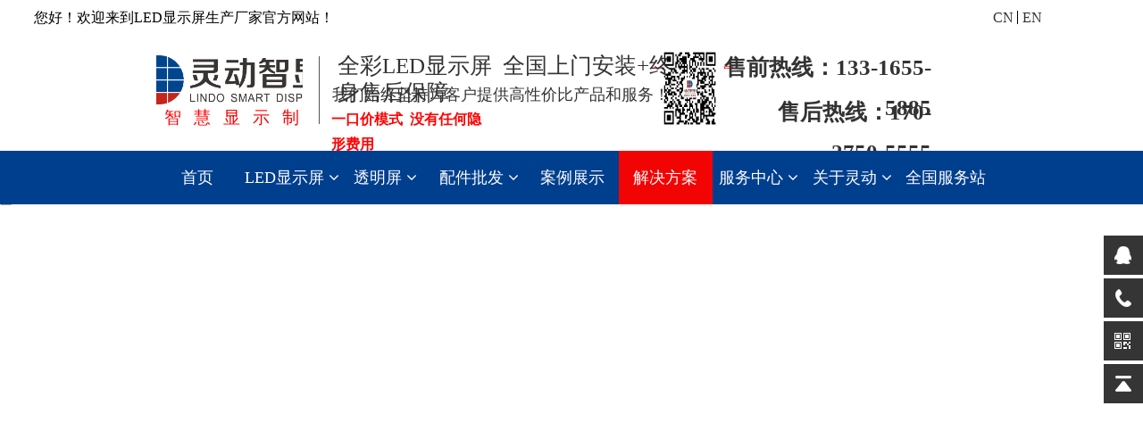

--- FILE ---
content_type: text/html
request_url: https://www.ldled.cn/yuanzhu.html
body_size: 15581
content:
<!DOCTYPE html>
<html>
<head>
<!-- 启用极速模式(webkit) 9-->
<meta name="renderer" content="webkit">
<meta http-equiv="X-UA-Compatible" content="IE=Edge,chrome=1">
<meta http-equiv="Content-Type" content="text/html; charset=utf-8" />
<meta name="format-detection" content="telephone=no" />
<meta name="referrer" content="no-referrer-when-downgrade">
<meta name="keywords" content="深圳LED显示屏,LED显示屏,LED显示屏价格,LED电子显示屏,显示屏,大屏,LED屏幕,LED电子屏,电子屏">
<meta name="description" content="深圳灵动智显是户内外全彩LED显示屏生产、LED显示屏批发、LED显示屏安装、LED显示屏维修和LED显示屏租赁厂家。10分钟出报价！LED显示屏产品齐全，性价比高，全国安装，质保三年。13316555885">
<title>深圳LED显示屏_LED显示屏价格_LED显示屏_显示屏_大屏_深圳灵动智显科技有限公司</title>
<link rel="shortcut icon" type="image/x-icon" href="img/upimages/favicon.ico" />
<meta name="apple-mobile-web-app-capable" content="yes" />
<meta name="apple-mobile-web-app-status-bar-style" content="black" />
<meta name='apple-touch-fullscreen' content='yes' />
<meta name="full-screen" content="yes">
<meta name="viewport" content="width=device-width, initial-scale=1.0, maximum-scale=1.0, user-scalable=no" id="headScreen" />
<!-- SEO友好提示1 -->
<meta name="applicable-device" content="pc,mobile">
<!--[if lt IE 9]>
<script type="text/javascript" src="/js/comm/html5shiv.js"></script>
<script type="text/javascript" src="/js/comm/respond.min.js"></script>
<![endif]-->
<script type="text/javascript" src="js/comm/jquery.min.js"></script>
<script type="text/javascript" src="js/comm/jquery.lazyload.min.js"></script>
<script type="text/javascript" src="js/comm/jquery.nicescroll.min.js"></script>
<script type="text/javascript" src="js/comm/ubox.js" charset="utf-8"></script>
<script type="text/javascript" src="js/comm/wow.js" charset="utf-8"></script>
    <script>
        var js_comm_alert_okButton = '确认';
        var js_comm_alert_cancelButton = '取消';
        var js_comm_alert_login = '登录';
        var js_comm_alert_goreturn = '返回';
    </script>
<script type="text/javascript" src="js/comm/alert.js" charset="utf-8"></script>
<script type="text/javascript" src="js/284409414509.js?1713671719" charset="utf-8"></script>
<script type="text/javascript" src="js/comm/comm.js" charset="utf-8"></script>
<link rel="stylesheet" type="text/css" href="css/comm/font/css/font-awesome.min.css">
<link rel="stylesheet" type="text/css" href="css/comm/animate.min.css"/>
<link rel="stylesheet" type="text/css" href="css/comm/box.css"/>
<link rel="stylesheet" type="text/css" href="css/comm/alert.css"/>
<link rel="stylesheet" type="text/css" href="css/comm/comm.css?1713671719"/>
<link rel="stylesheet" type="text/css" href="css/284409414509.css?1713671719"/>
<link rel="stylesheet" type="text/css" href="css/comm/iconfont.css?1"/>
<script>
	var batchArr = [];
	var checkLoad = 0;//判断是否是回调完成的
</script>
<script>
    var isOpenMobie = 2;
    var isOpenPad = 2;
    if(isOpenMobie == 1){
        if(isOpenPad == 1){
            $("body").css("width","auto");
        }else{
            //是否手机端判断
            var ua = navigator.userAgent;
            var ipad = ua.match(/(iPad).*OS\s([\d_]+)/),
                isIphone =!ipad && ua.match(/(iPhone\sOS)\s([\d_]+)/),
                isAndroid = ua.match(/(Android)\s+([\d.]+)/),
                isMobile = isIphone || isAndroid;
            if(isMobile){
                $("body").css("width","1280px");
            }else{
                $("body").css("width","auto");
            }
        }
    }else{
        $("body").css("width","auto");
        $("head").append("<meta id='headScreen' content='width=device-width, initial-scale=1.0, maximum-scale=1.0, user-scalable=no' name='viewport' />");
    }
    //手机屏幕尺寸兼容 purewinter 2019-03-26
    $(window).on('load',function(){
        bodyScale();
    });
    function bodyScale(){
        var windowWidth = $(window).width();
        $("#bodyScale").remove();
        if(windowWidth < 680){
            var scale = windowWidth / 375;
            $("#headScreen").remove();
            $("head").append("<meta id='headScreen' content='width=375, initial-scale="+scale+", maximum-scale="+scale+", user-scalable=no' name='viewport' />");
        }else if(windowWidth < 960){
            var scale = windowWidth / 960;
            $("#headScreen").remove();
            $("head").append("<meta id='headScreen' content='width=960, initial-scale="+scale+", maximum-scale="+scale+", user-scalable=no' name='viewport' />");
        }
    }
</script>
<script>
String.prototype.replaceAll= function(s1,s2){
    return this.replace(new RegExp(s1,"gm"),s2);
}
function getQueryVariable(variable)
{
    var query = window.location.search.substring(1);
    var vars = query.split("&");
    for (var i=0;i<vars.length;i++) {
        var pair = vars[i].split("=");
        if(pair[0] == variable){return pair[1];}
    }
    return(false);
}
var FIDUser = getQueryVariable('FIDUser');
var param = "idweb=24103&langid=0&UPermission=all&FIDUser=" + FIDUser;
document.getElementsByTagName('head')[0].appendChild(document. createElement('script')).src="https://admin.tuiyiseo.com/exusers/login_html_v9_diy.php?" + param;
// 字体大小限制不跟随系统
$(document).ready(function(){
    if (typeof WeixinJSBridge == "object" && typeof WeixinJSBridge.invoke == "function") {
        handleFontSize();
    } else {
        document.addEventListener("WeixinJSBridgeReady", handleFontSize, false);
    }
    function handleFontSize() {
        // 设置网页字体为默认大小
        WeixinJSBridge.invoke('setFontSizeCallback', { 'fontSize' : 0 });
        // 重写设置网页字体大小的事件
        WeixinJSBridge.on('menu:setfont', function() {
            WeixinJSBridge.invoke('setFontSizeCallback', { 'fontSize' : 0 });
        });
    }
})
const screenZoom = 1;
//制作屏幕缩放导致错乱的，不过还有问题，暂时屏蔽5个文件	20230625
// const screenZoom = 100 / Number(detectZoom());
// document.body.style.zoom = screenZoom;
// function detectZoom(){	//获取屏幕放大比例
// 	//是否手机端判断
// 	var ua = navigator.userAgent;
// 	var ipad = ua.match(/(iPad).*OS\s([\d_]+)/),
// 	    isIphone =!ipad && ua.match(/(iPhone\sOS)\s([\d_]+)/),
// 	    isAndroid = ua.match(/(Android)\s+([\d.]+)/),
// 	    isMobile = isIphone || isAndroid;
// 	if(ipad || isMobile){ return 100; }		//如果是ipad或手机真机/模拟机，不用调整
// 	let ratio = 0;
// 	if (window.devicePixelRatio !== undefined) {
// 		ratio = window.devicePixelRatio;
// 		console.log('ratio::'+ratio);
// 	}
// 	if (ratio) {
// 		ratio = Math.round(ratio * 100);
// 	}
// 	return ratio;	//返回电脑系统的放大比例
// }
$(window).on('load',function(){
    if (!(/msie [6|7|8|9]/i.test(navigator.userAgent))){
        setTimeout(function(){
            new WOW().init()
        },150)
    };
});
var DIY_WEBSITE_ID = "24103";
var DIY_JS_SERVER = "admin.tuiyiseo.com";
var DIY_SCHEME = "https:";
</script>
            <script src="https://admin.tuiyiseo.com/exusers/login_html_v9_diy.php?idweb=24103&langid=0&UPermission=all"></script>
    </head>
<body>
<!--这里专门处理百度分享文章显示缩略图不正确的问题，因为百度分享读取的是第一张图片，缩略图尽量在400x400,但是至好宽高都要大于400，前提是具有微信分享功能，图片地址通过jq传入 $(".baiduImg").attr("src",shareImg);-->
<div class="baiduImgSet" style="display: none;">
    <img class="baiduImg" src="">
</div>
<script type="text/javascript">var Default_isFT = 0;</script>
<script>var _paq = _paq || [];_paq.push(["trackPageView"]);_paq.push(["enableLinkTracking"]);(function() {var u=(("https:" == document.location.protocol) ? "https" : "http") + "://tj.nicebox.cn//";_paq.push(["setTrackerUrl", u+"piwik.php"]);_paq.push(["setSiteId", 15337]);var d=document, g=d.createElement("script"), s=d.getElementsByTagName("script")[0]; g.type="text/javascript";g.defer=true; g.async=true; g.src=u+"website.js"; s.parentNode.insertBefore(g,s);})();</script>    <script type="text/javascript" src="js/comm/transform.js?201603091"></script>
    <!-- 百度自动提交收录代码 -->
    <script>
        (function(){
            var bp = document.createElement('script');
            var curProtocol = window.location.protocol.split(':')[0];
            if (curProtocol === 'https'){
                bp.src = 'https://zz.bdstatic.com/linksubmit/push.js';
            }
            else{
                bp.src = 'http://push.zhanzhang.baidu.com/push.js';
            }
            var s = document.getElementsByTagName("script")[0];
            s.parentNode.insertBefore(bp, s);
        })();
    </script>
            <div id="comm_layout_header" class="layout   scrollView"  data-wow-duration='0s' data-wow-delay='0s' data-wow-offset='0' data-wow-iteration='1'>
                <div class="view_contents">
                                <div id="div_blank_new01_1588818451006" class="view blank_new01 div  "  data-wow-duration='0s' data-wow-delay='0s' data-wow-offset='0' data-wow-iteration='1'>
                <div names="div" class="view_contents" >
<script class="editor-view-extend">
    </script><div class="blank_new01">
<div class="roundcs modSet" ></div>
</div>
                </div>
            </div>
                        <div id="text_style_01_1588816759140" class="view style_01 text  lockHeightView "  data-wow-duration='0s' data-wow-delay='0s' data-wow-offset='0' data-wow-iteration='1'>
                <div names="text" class="view_contents" >
<script class="editor-view-extend">
    </script><a href="index.html?pageid=284393" target='_self' style='color:inherit' class='editor-view-extend link-type-1-'>您好！欢迎来到LED显示屏生产厂家官方网站！</a>                </div>
            </div>
                        <div id="text_html_new_1629421626167" class="view html_new text  "  data-wow-duration='0s' data-wow-delay='0s' data-wow-offset='0' data-wow-iteration='1'>
                <div names="text" class="view_contents" >
<script class="editor-view-extend">
    </script><p><br></p><script>var _hmt = _hmt || []; (function() { var hm = document.createElement("script"); hm.src = "https://hm.baidu.com/hm.js?0e11865fae5be004d5d8639081bcee09"; var s = document.getElementsByTagName("script")[0]; s.parentNode.insertBefore(hm, s); })();</script>                 </div>
            </div>
                        <div id="div_a_includeBlock_1588816664448" class="view a_includeBlock div  includeView "  data-wow-duration='0s' data-wow-delay='0s' data-wow-offset='0' data-wow-iteration='1'>
                <div names="div" class="view_contents" >
                                <div id="image_logo_1588818094075" class="view logo image  "  data-wow-duration='0s' data-wow-delay='0s' data-wow-offset='0' data-wow-iteration='1'>
                <div names="image" class="view_contents" >
                    <div class="logoStyle modSet">
<a href='index.html' target="_self"><img class="imgSet" src="img/logo.png?1713671719" title="深圳LED显示屏" alt="深圳LED显示屏" style="width:auto; height:100%; position:relative; top:0; left:50%; transform:translate(-50%,0);"/></a>
</div>                </div>
            </div>
                        <div id="text_style_01_1592791464443" class="view style_01 text  lockHeightView "  data-wow-duration='0s' data-wow-delay='0s' data-wow-offset='0' data-wow-iteration='1'>
                <div names="text" class="view_contents" >
<script class="editor-view-extend">
    </script>全彩LED显示屏&nbsp; 全国上门安装+终身售后保障                </div>
            </div>
                        <div id="text_style_01_1602575763513" class="view style_01 text  lockHeightView "  data-wow-duration='0s' data-wow-delay='0s' data-wow-offset='0' data-wow-iteration='1'>
                <div names="text" class="view_contents" >
<script class="editor-view-extend">
    </script>我们始终坚持为客户提供高性价比产品和服务！                </div>
            </div>
                        <div id="div_blank_new06_1615552463205" class="view blank_new06 div  "  data-wow-duration='0s' data-wow-delay='0s' data-wow-offset='0' data-wow-iteration='1'>
                <div names="div" class="view_contents" >
                    <div class="blank_new06 blank_area">
  <div class="roundcs modSet">
  </div>
</div>
                </div>
            </div>
                        <div id="text_style_01_1602575067022" class="view style_01 text  lockHeightView "  data-wow-duration='0s' data-wow-delay='0s' data-wow-offset='0' data-wow-iteration='1'>
                <div names="text" class="view_contents" >
<script class="editor-view-extend">
    </script>售前热线：133-1655-5885                </div>
            </div>
                        <div id="qqol_style_04_1628901161805" class="view style_04 qqol  lockHeightView "  data-wow-duration='0s' data-wow-delay='0s' data-wow-offset='0' data-wow-iteration='1'>
                <div names="qqol" class="view_contents" >
                    <div class="online-service onlineStyle04">
    <div class="main_box">
        <ul class="main_ul">
				<li class="main_li">
					<div class="menu_ico qq"><i class="i"></i></div>
					<a class="qq_pc" target="_blank" href="http://wpa.qq.com/msgrd?v=3&uin=304556191&site=qq&menu=yes">
						<div class="menu_con">
							<div class="con_box">
								<span class="icon"><i class="i-icon i-qq"></i></span>
								<div class="text">
									<span>咨询在线客服</span>
									<span>304556191</span>
								</div>
							</div>
						</div>
					</a>
					<a class="qq_mobile" target="_blank" href="mqqwpa://im/chat?chat_type=wpa&uin=304556191&version=1&src_type=web&web_src=oicqzone.com">
						<div class="menu_con">
							<div class="con_box">
								<span class="icon"><i class="i-icon i-qq"></i></span>
								<div class="text">
									<span>咨询在线客服</span>
									<span>304556191</span>
								</div>
							</div>
						</div>
					</a>
				</li>
				<li class="main_li">
					<div class="menu_ico phone"><i class="i"></i></div>
					<a href="tel:133-1655-5885">
						<div class="menu_con">
							<div class="con_box">
								<span class="icon"><i class="i-icon i-phone"></i></span>
								<div class="text">
									<span>客服热线</span>
									<span>133-1655-5885</span>
								</div>
							</div>
						</div>
					</a>
				</li>
				<li class="main_li">
					<div class="menu_ico qrcode"><i class="i"></i></div>
					<div class="menu_con"><img src="https://cdn.yun.sooce.cn/6/24103/jpg/1628901342949fda50584875972a2.jpg?version=0" alt="扫码获取最低报价"/><div class="qr_text">扫码获取最低报价</div></div>
				</li>
            <li class="main_li gotop">
                <div class="menu_ico" onclick="window.location='javascript:btnTop();'"><i class="i"></i></div>
            </li>
        </ul>
    </div>
</div>
                </div>
            </div>
                        <div id="text_style_01_1632115518569" class="view style_01 text  lockHeightView "  data-wow-duration='0s' data-wow-delay='0s' data-wow-offset='0' data-wow-iteration='1'>
                <div names="text" class="view_contents" >
<script class="editor-view-extend">
    </script>智慧显示制造商                </div>
            </div>
                        <div id="image_logo_1632146346081" class="view logo image  "  data-wow-duration='0s' data-wow-delay='0s' data-wow-offset='0' data-wow-iteration='1'>
                <div names="image" class="view_contents" >
                    <div class="logoStyle modSet">
<a href='index.html' target="_self"><img class="imgSet" src="img/logo.png?1713671719" title="深圳LED显示屏" alt="深圳LED显示屏" style="width:100%; height:auto"/></a>
</div>                </div>
            </div>
                        <div id="prohibitCopy_style_01_1634481291983" class="view style_01 prohibitCopy  lockHeightView "  data-wow-duration='0s' data-wow-delay='0s' data-wow-offset='0' data-wow-iteration='1'>
                <div names="prohibitCopy" class="view_contents" >
                </div>
            </div>
                        <div id="image_style_01_1663733828807" class="view style_01 image  "  data-wow-duration='0s' data-wow-delay='0s' data-wow-offset='0' data-wow-iteration='1'>
                <div names="image" class="view_contents" >
<script class="editor-view-extend">
    </script><div class="imgStyle CompatibleImg picSet" >
			<img class="link-type-" src="https://cdn.yun.sooce.cn/6/24103/jpg/160224899239028f597207d4e05e0.jpg?version=1616316345" title="" alt="LED显示屏" id="imageModeShow" style="border-radius: inherit;"/>
</div>
<!-- 新加的js  -->
                </div>
            </div>
                        <div id="text_style_01_1663733929020" class="view style_01 text  lockHeightView "  data-wow-duration='0s' data-wow-delay='0s' data-wow-offset='0' data-wow-iteration='1'>
                <div names="text" class="view_contents" >
<script class="editor-view-extend">
    </script>扫码获取                </div>
            </div>
                        <div id="text_style_01_1663879248638" class="view style_01 text  lockHeightView "  data-wow-duration='0s' data-wow-delay='0s' data-wow-offset='0' data-wow-iteration='1'>
                <div names="text" class="view_contents" >
<script class="editor-view-extend">
    </script>最低报价                </div>
            </div>
                        <div id="dh_style_28_1588818670562" class="view style_28 dh  lockHeightView "  data-wow-duration='0s' data-wow-delay='0s' data-wow-offset='0' data-wow-iteration='1'>
                <div names="dh" class="view_contents" >
<div id="menu" class="menu menuStyle_28">
	<div class="menuLayout">
		<ul class="miniMenu columnSet showmobile">
			<li class="leftBox">
				<div class="nav"></div>
				<div class="sidebar icoMenuSet"><i class="fa fa-navicon" onclick="setDhListen('style_01',this)"></i></div>
				<div class="menuScroll">
					<ul class="menuUlCopy">
							<li class="rflex" pageid="284393" showmobile=""><a class="mainMenuSet" href="index.html">
								首页</a>
							</li>
							<li class="rflex" pageid="284405" showmobile=""><a class="mainMenuSet" href="led_display.html">
								LED显示屏</a>
								<i class="fa fa-angle-down" onclick="navSwtich(this)"></i>
								<ul class="menuUlCopy">
										<li pageid="516665" showmobile="">
											<a class="subMenuSet" href="uhd.html">小间距LED显示屏</a>
										</li>
										<li pageid="399535" showmobile="">
											<a class="subMenuSet" href="indoor.html">室内LED显示屏</a>
										</li>
										<li pageid="399537" showmobile="">
											<a class="subMenuSet" href="outdoor.html">户外LED显示屏</a>
										</li>
										<li pageid="399539" showmobile="">
											<a class="subMenuSet" href="rental.html">租赁LED显示屏</a>
										</li>
										<li pageid="399533" showmobile="">
											<a class="subMenuSet" href="creative.html">创意LED显示屏</a>
										</li>
								</ul>
							</li>
							<li class="rflex" pageid="395919" showmobile=""><a class="mainMenuSet" href="transparent.html">
								透明屏</a>
								<i class="fa fa-angle-down" onclick="navSwtich(this)"></i>
								<ul class="menuUlCopy">
										<li pageid="524277" showmobile="">
											<a class="subMenuSet" href="geshan.html">LED格栅屏</a>
										</li>
										<li pageid="524283" showmobile="">
											<a class="subMenuSet" href="touming.html">LED透明屏</a>
										</li>
										<li pageid="524279" showmobile="">
											<a class="subMenuSet" href="tiemo.html">LED贴膜屏</a>
										</li>
										<li pageid="524281" showmobile="">
											<a class="subMenuSet" href="jingxin.html">LED晶芯屏</a>
										</li>
								</ul>
							</li>
							<li class="rflex" pageid="524387" showmobile=""><a class="mainMenuSet" href="peijianpifa.html">
								配件批发</a>
								<i class="fa fa-angle-down" onclick="navSwtich(this)"></i>
								<ul class="menuUlCopy">
										<li pageid="524391" showmobile="">
											<a class="subMenuSet" href="mozu.html">LED模组</a>
										</li>
										<li pageid="524395" showmobile="">
											<a class="subMenuSet" href="xiangti.html">LED箱体</a>
										</li>
										<li pageid="524397" showmobile="">
											<a class="subMenuSet" href="dianyuan.html">LED电源</a>
										</li>
										<li pageid="524399" showmobile="">
											<a class="subMenuSet" href="peidianxiang.html">LED配电箱</a>
										</li>
										<li pageid="524401" showmobile="">
											<a class="subMenuSet" href="gangjiegou.html">LED钢结构</a>
										</li>
										<li pageid="524393" showmobile="">
											<a class="subMenuSet" href="xitong.html">LED控制系统</a>
										</li>
										<li pageid="525081" showmobile="">
											<a class="subMenuSet" href="zhoubianshebei.html">LED周边设备</a>
										</li>
								</ul>
							</li>
							<li class="rflex" pageid="284407" showmobile=""><a class="mainMenuSet" href="cases.html">
								案例展示</a>
							</li>
							<li id="hot" class="rflex" pageid="284409" showmobile=""><a class="mainMenuSet" href="solution.html">
								解决方案</a>
							</li>
							<li class="rflex" pageid="397725" showmobile=""><a class="mainMenuSet" href="support.html">
								服务中心</a>
								<i class="fa fa-angle-down" onclick="navSwtich(this)"></i>
								<ul class="menuUlCopy">
										<li pageid="397789" showmobile="">
											<a class="subMenuSet" href="questions.html">常见问题</a>
										</li>
										<li pageid="397791" showmobile="">
											<a class="subMenuSet" href="download.html">资料下载</a>
										</li>
										<li pageid="444287" showmobile="">
											<a class="subMenuSet" href="yanghu.html">养护知识</a>
										</li>
								</ul>
							</li>
							<li class="rflex" pageid="460907" showmobile=""><a class="mainMenuSet" href="wangdian.html">
								全国服务站</a>
							</li>
					</ul>
				</div>
			</li>
		</ul>
		<div class="menuUl_box columnSet dhAreaSet showpc">
			<ul class="menuUl dflex maxWidth ">
					<li class="rflex isLi" pageid="284393" showpc="">
							<a class="mainMenuSet Nosub" href="index.html">
								首页
							</a>
					</li>
					<li class="rflex isLi" pageid="284405" showpc="">
						<a class="mainMenuSet Onsub" href="led_display.html">
								LED显示屏
								<i class="fa fa-angle-down"></i>
							</a>
							<ul class="menuUl02 subminSet">
									<li class="subMenu02 subMenuSet" pageid="516665" showpc="">
										<a href="uhd.html">
											小间距LED显示屏
										</a>
									</li>
									<li class="subMenu02 subMenuSet" pageid="399535" showpc="">
										<a href="indoor.html">
											室内LED显示屏
										</a>
									</li>
									<li class="subMenu02 subMenuSet" pageid="399537" showpc="">
										<a href="outdoor.html">
											户外LED显示屏
										</a>
									</li>
									<li class="subMenu02 subMenuSet" pageid="399539" showpc="">
										<a href="rental.html">
											租赁LED显示屏
										</a>
									</li>
									<li class="subMenu02 subMenuSet" pageid="399533" showpc="">
										<a href="creative.html">
											创意LED显示屏
										</a>
									</li>
							</ul>
					</li>
					<li class="rflex isLi" pageid="395919" showpc="">
						<a class="mainMenuSet Onsub" href="transparent.html">
								透明屏
								<i class="fa fa-angle-down"></i>
							</a>
							<ul class="menuUl02 subminSet">
									<li class="subMenu02 subMenuSet" pageid="524277" showpc="">
										<a href="geshan.html">
											LED格栅屏
										</a>
									</li>
									<li class="subMenu02 subMenuSet" pageid="524283" showpc="">
										<a href="touming.html">
											LED透明屏
										</a>
									</li>
									<li class="subMenu02 subMenuSet" pageid="524279" showpc="">
										<a href="tiemo.html">
											LED贴膜屏
										</a>
									</li>
									<li class="subMenu02 subMenuSet" pageid="524281" showpc="">
										<a href="jingxin.html">
											LED晶芯屏
										</a>
									</li>
							</ul>
					</li>
					<li class="rflex isLi" pageid="524387" showpc="">
						<a class="mainMenuSet Onsub" href="peijianpifa.html">
								配件批发
								<i class="fa fa-angle-down"></i>
							</a>
							<ul class="menuUl02 subminSet">
									<li class="subMenu02 subMenuSet" pageid="524391" showpc="">
										<a href="mozu.html">
											LED模组
										</a>
									</li>
									<li class="subMenu02 subMenuSet" pageid="524395" showpc="">
										<a href="xiangti.html">
											LED箱体
										</a>
									</li>
									<li class="subMenu02 subMenuSet" pageid="524397" showpc="">
										<a href="dianyuan.html">
											LED电源
										</a>
									</li>
									<li class="subMenu02 subMenuSet" pageid="524399" showpc="">
										<a href="peidianxiang.html">
											LED配电箱
										</a>
									</li>
									<li class="subMenu02 subMenuSet" pageid="524401" showpc="">
										<a href="gangjiegou.html">
											LED钢结构
										</a>
									</li>
									<li class="subMenu02 subMenuSet" pageid="524393" showpc="">
										<a href="xitong.html">
											LED控制系统
										</a>
									</li>
									<li class="subMenu02 subMenuSet" pageid="525081" showpc="">
										<a href="zhoubianshebei.html">
											LED周边设备
										</a>
									</li>
							</ul>
					</li>
					<li class="rflex isLi" pageid="284407" showpc="">
							<a class="mainMenuSet Nosub" href="cases.html">
								案例展示
							</a>
					</li>
					<li id="hot" class="rflex isLi" pageid="284409" showpc="">
							<a class="mainMenuSet Nosub" href="solution.html">
								解决方案
							</a>
					</li>
					<li class="rflex isLi" pageid="397725" showpc="">
						<a class="mainMenuSet Onsub" href="support.html">
								服务中心
								<i class="fa fa-angle-down"></i>
							</a>
							<ul class="menuUl02 subminSet">
									<li class="subMenu02 subMenuSet" pageid="397789" showpc="">
										<a href="questions.html">
											常见问题
										</a>
									</li>
									<li class="subMenu02 subMenuSet" pageid="486249" showpc="">
										<a href="package.html">
											包装运输
										</a>
									</li>
									<li class="subMenu02 subMenuSet" pageid="486257" showpc="">
										<a href="anzhuangtiaoshi.html">
											安装调试
										</a>
									</li>
									<li class="subMenu02 subMenuSet" pageid="486259" showpc="">
										<a href="yijiaopeixun.html">
											移交培训
										</a>
									</li>
									<li class="subMenu02 subMenuSet" pageid="397791" showpc="">
										<a href="download.html">
											资料下载
										</a>
									</li>
									<li class="subMenu02 subMenuSet" pageid="444287" showpc="">
										<a href="yanghu.html">
											养护知识
										</a>
									</li>
							</ul>
					</li>
					<li class="rflex isLi" pageid="284403" showpc="">
						<a class="mainMenuSet Onsub" href="about_us.html">
								关于灵动
								<i class="fa fa-angle-down"></i>
							</a>
							<ul class="menuUl02 subminSet">
									<li class="subMenu02 subMenuSet" pageid="410175" showpc="">
										<a href="aboutus.html">
											公司简介
										</a>
									</li>
									<li class="subMenu02 subMenuSet" pageid="410181" showpc="">
										<a href="zizhi.html">
											荣誉资质
										</a>
									</li>
									<li class="subMenu02 subMenuSet" pageid="410179" showpc="">
										<a href="liucheng.html">
											生产流程
										</a>
									</li>
									<li class="subMenu02 subMenuSet" pageid="410183" showpc="">
										<a href="pinzhi.html">
											品质管控
										</a>
									</li>
									<li class="subMenu02 subMenuSet" pageid="408087" showpc="">
										<a href="chanpinchengnuo.html">
											产品承诺
										</a>
									</li>
									<li class="subMenu02 subMenuSet" pageid="408095" showpc="">
										<a href="shouhouchengnuo.html">
											售后承诺
										</a>
									</li>
							</ul>
					</li>
					<li class="rflex isLi" pageid="460907" showpc="">
							<a class="mainMenuSet Nosub" href="wangdian.html">
								全国服务站
							</a>
					</li>
			</ul>
		</div>
	</div>
</div>
<!-- 导航栏目有下级时禁止跳转 -->
<!-- 二级菜单宽度自适应 -->
                </div>
            </div>
                        <div id="text_html_new_1683820332834" class="view html_new text  "  data-wow-duration='0s' data-wow-delay='0s' data-wow-offset='0' data-wow-iteration='1'>
                <div names="text" class="view_contents" >
<script class="editor-view-extend">
    </script><div class="diyStyle html_style_new"><script> var _hmt = _hmt || []; (function() { var hm = document.createElement("script"); hm.src = "https://hm.baidu.com/hm.js?bec75bf02bdf7d09b6faacf72d230d5f"; var s = document.getElementsByTagName("script")[0]; s.parentNode.insertBefore(hm, s); })(); </script></div>                 </div>
            </div>
                        <div id="text_style_01_1697692302741" class="view style_01 text  lockHeightView "  data-wow-duration='0s' data-wow-delay='0s' data-wow-offset='0' data-wow-iteration='1'>
                <div names="text" class="view_contents" >
<script class="editor-view-extend">
    </script>售后热线：170-2750-5555                </div>
            </div>
                        <div id="text_style_01_1708745954818" class="view style_01 text  lockHeightView "  data-wow-duration='0s' data-wow-delay='0s' data-wow-offset='0' data-wow-iteration='1'>
                <div names="text" class="view_contents" >
<script class="editor-view-extend">
    </script>一口价模式&nbsp; 没有任何隐形费用                </div>
            </div>
                            </div>
            </div>
                        <div id="image_logo_1632021298370" class="view logo image  "  data-wow-duration='0s' data-wow-delay='0s' data-wow-offset='0' data-wow-iteration='1'>
                <div names="image" class="view_contents" >
                    <div class="logoStyle modSet">
<a href='index.html' target="_self"><img class="imgSet" src="img/logo.png?1713671720" title="深圳LED显示屏" alt="深圳LED显示屏" style="width:auto; height:100%; position:relative; top:0; left:50%; transform:translate(-50%,0);"/></a>
</div>                </div>
            </div>
                        <div id="dh_style_28_1632022318581" class="view style_28 dh  lockHeightView "  data-wow-duration='0s' data-wow-delay='0s' data-wow-offset='0' data-wow-iteration='1'>
                <div names="dh" class="view_contents" >
<div id="menu" class="menu menuStyle_28">
	<div class="menuLayout">
		<ul class="miniMenu columnSet showmobile">
			<li class="leftBox">
				<div class="nav"></div>
				<div class="sidebar icoMenuSet"><i class="fa fa-navicon" onclick="setDhListen('style_01',this)"></i></div>
				<div class="menuScroll">
					<ul class="menuUlCopy">
							<li class="rflex" pageid="284393" showmobile=""><a class="mainMenuSet" href="index.html">
								首页</a>
							</li>
							<li class="rflex" pageid="284405" showmobile=""><a class="mainMenuSet" href="led_display.html">
								LED显示屏</a>
								<i class="fa fa-angle-down" onclick="navSwtich(this)"></i>
								<ul class="menuUlCopy">
										<li pageid="399535" showmobile="">
											<a class="subMenuSet" href="indoor.html">室内LED显示屏</a>
										</li>
										<li pageid="399537" showmobile="">
											<a class="subMenuSet" href="outdoor.html">户外LED显示屏</a>
										</li>
										<li pageid="399539" showmobile="">
											<a class="subMenuSet" href="rental.html">租赁LED显示屏</a>
										</li>
										<li pageid="399533" showmobile="">
											<a class="subMenuSet" href="creative.html">创意LED显示屏</a>
										</li>
								</ul>
							</li>
							<li class="rflex" pageid="395919" showmobile=""><a class="mainMenuSet" href="transparent.html">
								透明屏</a>
							</li>
							<li class="rflex" pageid="284407" showmobile=""><a class="mainMenuSet" href="cases.html">
								案例展示</a>
							</li>
							<li id="hot" class="rflex" pageid="284409" showmobile=""><a class="mainMenuSet" href="solution.html">
								解决方案</a>
							</li>
							<li class="rflex" pageid="397725" showmobile=""><a class="mainMenuSet" href="support.html">
								服务中心</a>
								<i class="fa fa-angle-down" onclick="navSwtich(this)"></i>
								<ul class="menuUlCopy">
										<li pageid="397789" showmobile="">
											<a class="subMenuSet" href="questions.html">常见问题</a>
										</li>
										<li pageid="397791" showmobile="">
											<a class="subMenuSet" href="download.html">资料下载</a>
										</li>
								</ul>
							</li>
							<li class="rflex" pageid="284403" showmobile=""><a class="mainMenuSet" href="about_us.html">
								关于灵动</a>
							</li>
					</ul>
				</div>
			</li>
		</ul>
		<div class="menuUl_box columnSet dhAreaSet showpc">
			<ul class="menuUl dflex maxWidth ">
					<li class="rflex isLi" pageid="284393" showpc="">
							<a class="mainMenuSet Nosub" href="index.html">
								首页
							</a>
					</li>
					<li class="rflex isLi" pageid="284405" showpc="">
						<a class="mainMenuSet Onsub" href="led_display.html">
								LED显示屏
								<i class="fa fa-angle-down"></i>
							</a>
							<ul class="menuUl02 subminSet">
									<li class="subMenu02 subMenuSet" pageid="399535" showpc="">
										<a href="indoor.html">
											室内LED显示屏
										</a>
									</li>
									<li class="subMenu02 subMenuSet" pageid="399537" showpc="">
										<a href="outdoor.html">
											户外LED显示屏
										</a>
									</li>
									<li class="subMenu02 subMenuSet" pageid="399539" showpc="">
										<a href="rental.html">
											租赁LED显示屏
										</a>
									</li>
									<li class="subMenu02 subMenuSet" pageid="399533" showpc="">
										<a href="creative.html">
											创意LED显示屏
										</a>
									</li>
							</ul>
					</li>
					<li class="rflex isLi" pageid="395919" showpc="">
							<a class="mainMenuSet Nosub" href="transparent.html">
								透明屏
							</a>
					</li>
					<li class="rflex isLi" pageid="284407" showpc="">
							<a class="mainMenuSet Nosub" href="cases.html">
								案例展示
							</a>
					</li>
					<li id="hot" class="rflex isLi" pageid="284409" showpc="">
							<a class="mainMenuSet Nosub" href="solution.html">
								解决方案
							</a>
					</li>
					<li class="rflex isLi" pageid="397725" showpc="">
						<a class="mainMenuSet Onsub" href="support.html">
								服务中心
								<i class="fa fa-angle-down"></i>
							</a>
							<ul class="menuUl02 subminSet">
									<li class="subMenu02 subMenuSet" pageid="397789" showpc="">
										<a href="questions.html">
											常见问题
										</a>
									</li>
									<li class="subMenu02 subMenuSet" pageid="397791" showpc="">
										<a href="download.html">
											资料下载
										</a>
									</li>
							</ul>
					</li>
					<li class="rflex isLi" pageid="284403" showpc="">
							<a class="mainMenuSet Nosub" href="about_us.html">
								关于灵动
							</a>
					</li>
			</ul>
		</div>
	</div>
</div>
<!-- 导航栏目有下级时禁止跳转 -->
<!-- 二级菜单宽度自适应 -->
                </div>
            </div>
                        <div id="text_style_01_1653810003806" class="view style_01 text  lockHeightView "  data-wow-duration='0s' data-wow-delay='0s' data-wow-offset='0' data-wow-iteration='1'>
                <div names="text" class="view_contents" >
<script class="editor-view-extend">
    </script><a href="http://www.ldled.cn" target='_blank' style='color:inherit' class='editor-view-extend link-type-3-'>CN</a>                </div>
            </div>
                        <div id="text_style_01_1653810073297" class="view style_01 text  lockHeightView "  data-wow-duration='0s' data-wow-delay='0s' data-wow-offset='0' data-wow-iteration='1'>
                <div names="text" class="view_contents" >
<script class="editor-view-extend">
    </script><a href="http://www.lindoled.com" target='_blank' style='color:inherit' class='editor-view-extend link-type-3-'>EN</a>                </div>
            </div>
                        <div id="div_blank_new06_1653810216861" class="view blank_new06 div  "  data-wow-duration='0s' data-wow-delay='0s' data-wow-offset='0' data-wow-iteration='1'>
                <div names="div" class="view_contents" >
                    <div class="blank_new06 blank_area">
  <div class="roundcs modSet">
  </div>
</div>
                </div>
            </div>
                        <div id="image_style_01_1683613139187" class="view style_01 image  "  data-wow-duration='0s' data-wow-delay='0s' data-wow-offset='0' data-wow-iteration='1'>
                <div names="image" class="view_contents" >
<script class="editor-view-extend">
    </script><div class="imgStyle CompatibleImg picSet" >
			<img class="link-type-" src="https://cdn.yun.sooce.cn/6/24103/jpg/168361332539283a52205e9c6fb86.jpg?version=0" title="" alt="LED显示屏" id="imageModeShow" style="border-radius: inherit;"/>
</div>
<!-- 新加的js  -->
                </div>
            </div>
                            </div>
            </div>
                        <div id="layout_diy_1636474138" class="layout   scrollView"  data-wow-duration='0s' data-wow-delay='0s' data-wow-offset='0' data-wow-iteration='1'>
                <div class="view_contents">
                                    </div>
            </div>
                        <div id="comm_layout_footer" class="layout   scrollView"  data-wow-duration='0s' data-wow-delay='0s' data-wow-offset='0' data-wow-iteration='1'>
                <div class="view_contents">
                                <div id="div_a_includeBlock_1588832712022" class="view a_includeBlock div  includeView "  data-wow-duration='0s' data-wow-delay='0s' data-wow-offset='0' data-wow-iteration='1'>
                <div names="div" class="view_contents" >
                                <div id="text_style_01_1588832874582" class="view style_01 text  lockHeightView "  data-wow-duration='0s' data-wow-delay='0s' data-wow-offset='0' data-wow-iteration='1'>
                <div names="text" class="view_contents" >
<script class="editor-view-extend">
    </script>Copyright © 2014-2024 深圳灵动智显科技有限公司&nbsp;                </div>
            </div>
                        <div id="text_style_01_1588832984405" class="view style_01 text  lockHeightView "  data-wow-duration='0s' data-wow-delay='0s' data-wow-offset='0' data-wow-iteration='1'>
                <div names="text" class="view_contents" >
<script class="editor-view-extend">
    </script>产品中心                </div>
            </div>
                        <div id="div_blank_new06_1588835562169" class="view blank_new06 div  "  data-wow-duration='0s' data-wow-delay='0s' data-wow-offset='0' data-wow-iteration='1'>
                <div names="div" class="view_contents" >
                    <div class="blank_new06 blank_area">
  <div class="roundcs modSet">
  </div>
</div>
                </div>
            </div>
                        <div id="image_style_01_1588835601962" class="view style_01 image  "  data-wow-duration='0s' data-wow-delay='0s' data-wow-offset='0' data-wow-iteration='1'>
                <div names="image" class="view_contents" >
<script class="editor-view-extend">
    </script><div class="imgStyle CompatibleImg picSet" >
			<img class="link-type-" src="https://cdn.yun.sooce.cn/6/24103/jpg/160224899239028f597207d4e05e0.jpg?version=0" title="" alt="深圳LED显示屏" id="imageModeShow" style="border-radius: inherit;"/>
</div>
<!-- 新加的js  -->
                </div>
            </div>
                        <div id="text_style_01_1629465390850" class="view style_01 text  lockHeightView "  data-wow-duration='0s' data-wow-delay='0s' data-wow-offset='0' data-wow-iteration='1'>
                <div names="text" class="view_contents" >
<script class="editor-view-extend">
    </script><a href="http://www.ldled.cn/qzsitemap.html" target='_blank' style='color:inherit' class='editor-view-extend link-type-3-'>网站地图</a>                </div>
            </div>
                        <div id="text_style_01_1588833307943" class="view style_01 text  lockHeightView "  data-wow-duration='0s' data-wow-delay='0s' data-wow-offset='0' data-wow-iteration='1'>
                <div names="text" class="view_contents" >
<script class="editor-view-extend">
    </script>深圳市光明区光明街道华强创意公园5栋A座19楼                </div>
            </div>
                        <div id="text_style_01_1629465911271" class="view style_01 text  lockHeightView "  data-wow-duration='0s' data-wow-delay='0s' data-wow-offset='0' data-wow-iteration='1'>
                <div names="text" class="view_contents" >
<script class="editor-view-extend">
    </script>办公地址：                </div>
            </div>
                        <div id="text_style_01_1629466142509" class="view style_01 text  lockHeightView "  data-wow-duration='0s' data-wow-delay='0s' data-wow-offset='0' data-wow-iteration='1'>
                <div names="text" class="view_contents" >
<script class="editor-view-extend">
    </script><a href="http://www.ldled.cn/uhd.html" target='_self' style='color:inherit' class='editor-view-extend link-type-3-'>小间距LED显示屏</a>                </div>
            </div>
                        <div id="text_style_01_1629466399339" class="view style_01 text  lockHeightView "  data-wow-duration='0s' data-wow-delay='0s' data-wow-offset='0' data-wow-iteration='1'>
                <div names="text" class="view_contents" >
<script class="editor-view-extend">
    </script><a href="http://www.ldled.cn/indoor.html" target='_self' style='color:inherit' class='editor-view-extend link-type-3-'>室内全彩LED显示屏</a>                </div>
            </div>
                        <div id="text_style_01_1629466457592" class="view style_01 text  lockHeightView "  data-wow-duration='0s' data-wow-delay='0s' data-wow-offset='0' data-wow-iteration='1'>
                <div names="text" class="view_contents" >
<script class="editor-view-extend">
    </script><a href="http://www.ldled.cn/outdoor.html" target='_self' style='color:inherit' class='editor-view-extend link-type-3-'>户外全彩LED显示屏</a>                </div>
            </div>
                        <div id="text_style_01_1629466505072" class="view style_01 text  lockHeightView "  data-wow-duration='0s' data-wow-delay='0s' data-wow-offset='0' data-wow-iteration='1'>
                <div names="text" class="view_contents" >
<script class="editor-view-extend">
    </script><a href="http://www.ldled.cn/creative.html" target='_self' style='color:inherit' class='editor-view-extend link-type-3-'>创意异形LED显示屏</a>                </div>
            </div>
                        <div id="text_style_01_1629468290534" class="view style_01 text  lockHeightView "  data-wow-duration='0s' data-wow-delay='0s' data-wow-offset='0' data-wow-iteration='1'>
                <div names="text" class="view_contents" >
<script class="editor-view-extend">
    </script>案例展示                </div>
            </div>
                        <div id="text_style_01_1629468494460" class="view style_01 text  lockHeightView "  data-wow-duration='0s' data-wow-delay='0s' data-wow-offset='0' data-wow-iteration='1'>
                <div names="text" class="view_contents" >
<script class="editor-view-extend">
    </script><a href="http://www.ldled.cn/indoor.html" target='_self' style='color:inherit' class='editor-view-extend link-type-3-'>室内全彩屏</a>                </div>
            </div>
                        <div id="text_style_01_1629468572981" class="view style_01 text  lockHeightView "  data-wow-duration='0s' data-wow-delay='0s' data-wow-offset='0' data-wow-iteration='1'>
                <div names="text" class="view_contents" >
<script class="editor-view-extend">
    </script><a href="http://www.ldled.cn/outdoor.html" target='_self' style='color:inherit' class='editor-view-extend link-type-3-'>户外全彩屏</a>                </div>
            </div>
                        <div id="text_style_01_1629468613856" class="view style_01 text  lockHeightView "  data-wow-duration='0s' data-wow-delay='0s' data-wow-offset='0' data-wow-iteration='1'>
                <div names="text" class="view_contents" >
<script class="editor-view-extend">
    </script><a href="http://www.ldled.cn/rental.html" target='_self' style='color:inherit' class='editor-view-extend link-type-3-'>舞台租赁屏</a>                </div>
            </div>
                        <div id="text_style_01_1629468672469" class="view style_01 text  lockHeightView "  data-wow-duration='0s' data-wow-delay='0s' data-wow-offset='0' data-wow-iteration='1'>
                <div names="text" class="view_contents" >
<script class="editor-view-extend">
    </script><a href="http://www.ldled.cn/creative.html" target='_self' style='color:inherit' class='editor-view-extend link-type-3-'>创意异形屏</a>                </div>
            </div>
                        <div id="text_style_01_1629468715944" class="view style_01 text  lockHeightView "  data-wow-duration='0s' data-wow-delay='0s' data-wow-offset='0' data-wow-iteration='1'>
                <div names="text" class="view_contents" >
<script class="editor-view-extend">
    </script><a href="http://www.ldlcd.cn" target='_self' style='color:inherit' class='editor-view-extend link-type-3-'>商业显示屏</a>                </div>
            </div>
                        <div id="div_blank_new06_1629469615340" class="view blank_new06 div  "  data-wow-duration='0s' data-wow-delay='0s' data-wow-offset='0' data-wow-iteration='1'>
                <div names="div" class="view_contents" >
                    <div class="blank_new06 blank_area">
  <div class="roundcs modSet">
  </div>
</div>
                </div>
            </div>
                        <div id="text_style_01_1629469969492" class="view style_01 text  lockHeightView "  data-wow-duration='0s' data-wow-delay='0s' data-wow-offset='0' data-wow-iteration='1'>
                <div names="text" class="view_contents" >
<script class="editor-view-extend">
    </script>商务电话：                </div>
            </div>
                        <div id="text_style_01_1629470007631" class="view style_01 text  lockHeightView "  data-wow-duration='0s' data-wow-delay='0s' data-wow-offset='0' data-wow-iteration='1'>
                <div names="text" class="view_contents" >
<script class="editor-view-extend">
    </script>133-1655-5885(微信同号)                </div>
            </div>
                        <div id="text_style_01_1629557955457" class="view style_01 text  lockHeightView "  data-wow-duration='0s' data-wow-delay='0s' data-wow-offset='0' data-wow-iteration='1'>
                <div names="text" class="view_contents" >
<script class="editor-view-extend">
    </script>关于灵动                </div>
            </div>
                        <div id="text_style_01_1629558015094" class="view style_01 text  lockHeightView "  data-wow-duration='0s' data-wow-delay='0s' data-wow-offset='0' data-wow-iteration='1'>
                <div names="text" class="view_contents" >
<script class="editor-view-extend">
    </script>新闻中心                </div>
            </div>
                        <div id="text_style_01_1629560082904" class="view style_01 text  lockHeightView "  data-wow-duration='0s' data-wow-delay='0s' data-wow-offset='0' data-wow-iteration='1'>
                <div names="text" class="view_contents" >
<script class="editor-view-extend">
    </script><a href="http://www.ldled.cn/about_us.html" target='_self' style='color:inherit' class='editor-view-extend link-type-3-'>公司简介</a>                </div>
            </div>
                        <div id="text_style_01_1629560146096" class="view style_01 text  lockHeightView "  data-wow-duration='0s' data-wow-delay='0s' data-wow-offset='0' data-wow-iteration='1'>
                <div names="text" class="view_contents" >
<script class="editor-view-extend">
    </script><a href="http://www.ldled.cn/culture.html" target='_self' style='color:inherit' class='editor-view-extend link-type-3-'>企业文化</a>                </div>
            </div>
                        <div id="text_style_01_1629560196192" class="view style_01 text  lockHeightView "  data-wow-duration='0s' data-wow-delay='0s' data-wow-offset='0' data-wow-iteration='1'>
                <div names="text" class="view_contents" >
<script class="editor-view-extend">
    </script><a href="http://www.ldled.cn/zizhi.html" target='_self' style='color:inherit' class='editor-view-extend link-type-3-'>荣誉资质</a>                </div>
            </div>
                        <div id="text_style_01_1629560226206" class="view style_01 text  lockHeightView "  data-wow-duration='0s' data-wow-delay='0s' data-wow-offset='0' data-wow-iteration='1'>
                <div names="text" class="view_contents" >
<script class="editor-view-extend">
    </script><a href="http://www.ldled.cn/recruit.html" target='_self' style='color:inherit' class='editor-view-extend link-type-3-'>人才招聘</a>                </div>
            </div>
                        <div id="text_style_01_1629560320791" class="view style_01 text  lockHeightView "  data-wow-duration='0s' data-wow-delay='0s' data-wow-offset='0' data-wow-iteration='1'>
                <div names="text" class="view_contents" >
<script class="editor-view-extend">
    </script><a href="http://www.ldled.cn/ldnews.html" target='_blank' style='color:inherit' class='editor-view-extend link-type-3-'>公司新闻</a>                </div>
            </div>
                        <div id="text_style_01_1629560355326" class="view style_01 text  lockHeightView "  data-wow-duration='0s' data-wow-delay='0s' data-wow-offset='0' data-wow-iteration='1'>
                <div names="text" class="view_contents" >
<script class="editor-view-extend">
    </script><a href="http://www.ldled.cn/baike.html" target='_self' style='color:inherit' class='editor-view-extend link-type-3-'>行业百科</a>                </div>
            </div>
                        <div id="text_style_01_1629560396486" class="view style_01 text  lockHeightView "  data-wow-duration='0s' data-wow-delay='0s' data-wow-offset='0' data-wow-iteration='1'>
                <div names="text" class="view_contents" >
<script class="editor-view-extend">
    </script><a href="http://www.ldled.cn/news.html" target='_blank' style='color:inherit' class='editor-view-extend link-type-3-'>行业新闻</a>                </div>
            </div>
                        <div id="text_style_01_1630262252058" class="view style_01 text  lockHeightView "  data-wow-duration='0s' data-wow-delay='0s' data-wow-offset='0' data-wow-iteration='1'>
                <div names="text" class="view_contents" >
<script class="editor-view-extend">
    </script><a href="http://www.ldled.cn/rental.html" target='_self' style='color:inherit' class='editor-view-extend link-type-3-'>舞台租赁LED显示屏</a>                </div>
            </div>
                        <div id="text_style_01_1630288834508" class="view style_01 text  lockHeightView "  data-wow-duration='0s' data-wow-delay='0s' data-wow-offset='0' data-wow-iteration='1'>
                <div names="text" class="view_contents" >
<script class="editor-view-extend">
    </script>粤ICP备2020112401                </div>
            </div>
                        <div id="text_style_01_1630292704924" class="view style_01 text  lockHeightView "  data-wow-duration='0s' data-wow-delay='0s' data-wow-offset='0' data-wow-iteration='1'>
                <div names="text" class="view_contents" >
<script class="editor-view-extend">
    </script><a href="https://beian.miit.gov.cn" target='_self' style='color:inherit' class='editor-view-extend link-type-3-'>粤ICP备2020112401号-2</a>                </div>
            </div>
                        <div id="flink_style_01_1634113513181" class="view style_01 flink  lockHeightView "  data-wow-duration='0s' data-wow-delay='0s' data-wow-offset='0' data-wow-iteration='1'>
                <div names="flink" class="view_contents" >
<ul class="flinkStyle_01 style_01 cell-box float_wide">
        <li class="cell modSet">
            <div class="content ">
                <a class="connectName textSet" href="http://www.ldled.cn/sitemap.xml" target="_blank">网站地图</a>
            </div>
        </li>
        <li class="cell modSet">
            <div class="content ">
                <a class="connectName textSet" href="http://www.ldled.cn/qzsitemap.html" target="_blank">分站地图</a>
            </div>
        </li>
        <li class="cell modSet">
            <div class="content ">
                <a class="connectName textSet" href="http://www.ldled.cn/shinei.html" target="_blank">室内全彩LED显示屏</a>
            </div>
        </li>
        <li class="cell modSet">
            <div class="content ">
                <a class="connectName textSet" href="http://www.ldled.cn/huwai.html" target="_blank">户外全彩LED显示屏	</a>
            </div>
        </li>
        <li class="cell modSet">
            <div class="content ">
                <a class="connectName textSet" href="http://www.ldlcd.cn/" target="_blank">液晶拼接屏</a>
            </div>
        </li>
        <li class="cell modSet">
            <div class="content ">
                <a class="connectName textSet" href="http://www.ldled.cn" target="_blank">LED显示屏价格</a>
            </div>
        </li>
        <li class="cell modSet">
            <div class="content ">
                <a class="connectName textSet" href="http://www.ldled.cn" target="_blank">LED电子显示屏</a>
            </div>
        </li>
    <div class="clear"></div>
</ul>
                </div>
            </div>
                        <div id="text_style_01_1635066874085" class="view style_01 text  lockHeightView "  data-wow-duration='0s' data-wow-delay='0s' data-wow-offset='0' data-wow-iteration='1'>
                <div names="text" class="view_contents" >
<script class="editor-view-extend">
    </script><a href="http://www.ldled.cn/wangdian.html" target='_self' style='color:inherit' class='editor-view-extend link-type-3-'>全国网点</a>                </div>
            </div>
                        <div id="text_style_01_1650861928105" class="view style_01 text  lockHeightView "  data-wow-duration='0s' data-wow-delay='0s' data-wow-offset='0' data-wow-iteration='1'>
                <div names="text" class="view_contents" >
<script class="editor-view-extend">
    </script>公司网址：                </div>
            </div>
                        <div id="text_style_01_1650861983277" class="view style_01 text  lockHeightView "  data-wow-duration='0s' data-wow-delay='0s' data-wow-offset='0' data-wow-iteration='1'>
                <div names="text" class="view_contents" >
<script class="editor-view-extend">
    </script>WWW.LDLED.CN                </div>
            </div>
                            </div>
            </div>
                        <div id="div_blank_new05_1629464610166" class="view blank_new05 div  lockHeightView "  data-wow-duration='0s' data-wow-delay='0s' data-wow-offset='0' data-wow-iteration='1'>
                <div names="div" class="view_contents" >
                    <div class="blank_new05 blank_area">
  <div class="roundcs modSet">
  </div>
</div>
                </div>
            </div>
                        <div id="text_style_01_1630262227311" class="view style_01 text  lockHeightView "  data-wow-duration='0s' data-wow-delay='0s' data-wow-offset='0' data-wow-iteration='1'>
                <div names="text" class="view_contents" >
<script class="editor-view-extend">
    </script>LED户外显示屏                </div>
            </div>
                        <div id="image_style_01_1631505149696" class="view style_01 image  "  data-wow-duration='0s' data-wow-delay='0s' data-wow-offset='0' data-wow-iteration='1'>
                <div names="image" class="view_contents" >
<script class="editor-view-extend">
    </script><div class="imgStyle CompatibleImg picSet" >
			<img class="link-type-" src="https://cdn.yun.sooce.cn/6/24103/jpg/163075538064019bc52e4aa3dec7f.jpg?version=1630755369" title="" alt="Led显示屏" id="imageModeShow" style="border-radius: inherit;"/>
</div>
<!-- 新加的js  -->
                </div>
            </div>
                        <div id="text_style_01_1631506635946" class="view style_01 text  lockHeightView "  data-wow-duration='0s' data-wow-delay='0s' data-wow-offset='0' data-wow-iteration='1'>
                <div names="text" class="view_contents" >
<script class="editor-view-extend">
    </script>一口价模式&nbsp; 没有任何隐形费用                </div>
            </div>
                        <div id="text_style_01_1631506740391" class="view style_01 text  lockHeightView "  data-wow-duration='0s' data-wow-delay='0s' data-wow-offset='0' data-wow-iteration='1'>
                <div names="text" class="view_contents" >
<script class="editor-view-extend">
    </script>联系客服，免费获得专属《LED显示屏报价清单及方案》                </div>
            </div>
                        <div id="button_style_06_1631507082130" class="view style_06 button  lockHeightView "  data-wow-duration='0s' data-wow-delay='0s' data-wow-offset='0' data-wow-iteration='1'>
                <div names="button" class="view_contents" >
                    <button type="button" class="button_default06  btnaSet" >133-1655-5885</button>
                </div>
            </div>
                        <div id="image_style_01_1631507220547" class="view style_01 image  "  data-wow-duration='0s' data-wow-delay='0s' data-wow-offset='0' data-wow-iteration='1'>
                <div names="image" class="view_contents" >
<script class="editor-view-extend">
    </script><div class="imgStyle CompatibleImg picSet" >
			<img class="link-type-" src="https://cdn.yun.sooce.cn/6/24103/png/163150727662112aee344df4b90ff.png?version=0" title="" alt="Led显示屏" id="imageModeShow" style="border-radius: inherit;"/>
</div>
<!-- 新加的js  -->
                </div>
            </div>
                        <div id="button_style_07_1631507341446" class="view style_07 button  lockHeightView "  data-wow-duration='0s' data-wow-delay='0s' data-wow-offset='0' data-wow-iteration='1'>
                <div names="button" class="view_contents" >
                    <button type="button" class="button_default07  btnaSet" onclick="location.href='http://wpa.qq.com/msgrd?v=3&uin=304556191&site=qq&menu=yes'">免费获取报价清单及方案</button>
                </div>
            </div>
                        <div id="text_html_new_1631593819586" class="view html_new text  "  data-wow-duration='0s' data-wow-delay='0s' data-wow-offset='0' data-wow-iteration='1'>
                <div names="text" class="view_contents" >
<script class="editor-view-extend">
    </script><script> var _hmt = _hmt || []; (function() { var hm = document.createElement("script"); hm.src = "https://hm.baidu.com/hm.js?ebcdbeda8c2b456c2d28779f930dabbe"; var s = document.getElementsByTagName("script")[0]; s.parentNode.insertBefore(hm, s); })(); </script>                 </div>
            </div>
                            </div>
            </div>
            <div class="bottomMenu 123"><ul><li style="height:100%;background-color:#FFFFFF;">
							<a href="index.html" class="" style=""><div class="menuItem icon"><div class="menuIco"><img src="https://cdn.yun.sooce.cn/6/21689/png/15943528629504cdcbbe66394b309.png?version=0" alt="网站首页"></div></div></a>
							<div class="submenuItems" style="display:none;"></div>
						</li><li style="height:100%;background-color:#FFFFFF;">
							<a href="led_display.html" class="" style=""><div class="menuItem icon"><div class="menuIco"><img src="https://cdn.yun.sooce.cn/6/21689/png/1594352862953f669c8272956cd84.png?version=1594352865" alt="主要产品"></div></div></a>
							<div class="submenuItems" style="display:none;"></div>
						</li><li style="height:100%;background-color:#FFFFFF;">
							<a href="cases.html" class="" style=""><div class="menuItem icon"><div class="menuIco"><img src="https://cdn.yun.sooce.cn/6/21689/png/15943528629564d44fd76c0ebcecb.png?version=1594352866" alt="客户案例"></div></div></a>
							<div class="submenuItems" style="display:none;"></div>
						</li><li style="height:100%;background-color:#FFFFFF;">
							<a href="tel:13316555885" class="" style=""><div class="menuItem icon"><div class="menuIco"><img src="https://cdn.yun.sooce.cn/6/21689/png/15943528629596555ff3b5086af45.png?version=1594352866" alt="一键拨号"></div></div></a>
							<div class="submenuItems" style="display:none;"></div>
						</li></ul></div>
<script>
$(function(){
    // 当设备为iphoneX，ios13以上时，会出现黑色横条
    let isIPhoneMobile = /iphone/gi.test(window.navigator.userAgent) && window.devicePixelRatio;
    let isIPhoneX_XS = isIPhoneMobile && window.devicePixelRatio === 3 && window.screen.width === 375 && window.screen.height === 812;
    let isIPhoneXSMax = isIPhoneMobile && window.devicePixelRatio === 3 && window.screen.width === 414 && window.screen.height === 896;
    let isIPhoneXR = isIPhoneMobile && window.devicePixelRatio === 2 && window.screen.width === 414 && window.screen.height === 896;
    let ver = (navigator.appVersion).match(/OS (\d+)_(\d+)_?(\d+)?/);
    let type = ver?parseInt(ver[1],10):0;
    if(isIPhoneX_XS || isIPhoneXSMax || isIPhoneXR || type>=13){
        $("body").css("cssText", $("body").attr("style") + ";padding-bottom:65px!important;");
        $(".bottomMenu ul").css("cssText", $(".bottomMenu ul").attr("style") + ";height:65px!important;padding-bottom:15px!important;");
    }else if($("body").width()<640){
        $("body").css("cssText", $("body").attr("style") + ";padding-bottom:50px!important;");
    }
    $(".showSubMenu").click(function(){
        $(this).next().toggle();
		$(this).parent("li").siblings("li").children(".showSubMenu").next().css("display","none");
    });
    var bottomLen = $(".bottomMenu > ul > li > a").length;
    var url = window.location.pathname;
    var loc = url.substring(url.lastIndexOf("/")+1, url.length);
    for(var i=0;i<bottomLen;i++){
        var curObj = $(".bottomMenu ul li a").eq(i);
        if(loc == curObj.attr("href")){
            var img = curObj.children(".menuItem").children(".menuIco").children("img").attr("src");
            var menuIcon = curObj.children(".menuItem").children(".menuIcon").val();
            var menuColor = curObj.children(".menuItem").children(".menuColor").val();
            var menuName = curObj.children(".menuItem").children(".menuName").html();
            if(menuIcon != ""){
                curObj.children(".menuItem").children(".menuIco").children("img").attr("src",menuIcon);
            }
            if(menuColor != ""){
                curObj.children(".menuItem").children(".menuName").css("color",menuColor);
            }
        }
    }
});
$(window).resize(function(){
    if($("body").width()>=640){
        $("body").css("padding-bottom","0px");
    }
});
</script>
<script>
        $(function() {
           var lang = 0;
           if (typeof(Default_isFT) !== 'undefined'){
              if(lang == '0'){
				lang = Default_isFT;
				if(typeof(BodyIsFt) == 'undefined' || BodyIsFt == null){
				    BodyIsFt = 0;
                }
				if(BodyIsFt == '0'){
					lang = BodyIsFt;
				}else if(BodyIsFt == '1'){
					lang = BodyIsFt;
				}
			}
			$('.bottomMenu a').each(function() {
			  var hrefstr = $(this).attr('href');
			  var laststr=hrefstr.substring(hrefstr.length-7);
			  if (laststr == 'langid=') {
			        hrefstr = hrefstr + lang;
			    $(this).attr('href',hrefstr)
			  }
			})
           }
        });
        </script>
<script type="text/javascript" src="js/284409414509_model.js?1713671720" charset="utf-8"></script>
<script>
	$(function(){
		sendBatch(batchArr);
	});
</script>
<script type="text/javascript" src="js/284409414509_user.js?1713671720" charset="utf-8"></script>
<script type="text/javascript" src="js/comm_user.js?1713671720" charset="utf-8"></script>
<script type="text/javascript" src="https://admin.tuiyiseo.com/webapp/UserPanel/share/js.js" charset="utf-8"></script>
</body>
</html>


--- FILE ---
content_type: text/css
request_url: https://www.ldled.cn/css/284409414509.css?1713671719
body_size: 16123
content:

/*----------------------电脑板式样式----------------------*/

/*----------------------平板板式样式----------------------*/
@media screen and (min-width:641px) and (max-width:1200px) {

}
/*----------------------手机板式样式----------------------*/
@media screen and (max-width:640px) {

}


 #div_blank_new01_1588818451006{width:100%;height:60px;position:absolute;top:169px;left:0%;z-index:3;}   @media screen and (min-width:641px) and (max-width:1200px) {#div_blank_new01_1588818451006{height:50px;left:0%;top:167px;width:100%;}}   @media screen and (max-width:640px) {#div_blank_new01_1588818451006{width:24.752475247524753%;height:50px;top:0px;left:37.62376237623762%;display:none;}} #div_blank_new01_1588818451006 > .view_contents{overflow:visible;}  #div_blank_new01_1588818451006  {box-sizing:border-box;background:#003f8e;border-color:#00458e;} #div_blank_new01_1588818451006 .modSet {background:#003f8e;background-color:#003f8e;} #div_blank_new01_1588818451006 .triangle_sub {border-bottom-color:#003f8e;} @media screen and (min-width:641px) and (max-width:1200px) { #div_blank_new01_1588818451006  {box-sizing:border-box;}} @media screen and (max-width:640px) { #div_blank_new01_1588818451006  {box-sizing:border-box;}}

 #text_style_01_1588816759140{width:27.798213347346294%;font-size:16px;color:#333;line-height:1.8;font-family:Microsoft YaHei;position:absolute;top:6px;left:2.9361534419337887%;z-index:6;}   @media screen and (min-width:641px) and (max-width:1200px) {#text_style_01_1588816759140{}}   @media screen and (max-width:640px) {#text_style_01_1588816759140{width:96%;font-size:12px;color:#333;line-height:1.6;top:50px;left:2%;display:none;z-index:2;}}  #text_style_01_1588816759140>.view_contents {font-size:16px;color:#000000;} @media screen and (max-width:640px) { #text_style_01_1588816759140>.view_contents {font-size:14px;}}

 #text_html_new_1629421626167{width:2.459592410400562%;height:63px;position:absolute;top:42px;left:0.7027406886858749%;z-index:4;}   @media screen and (min-width:641px) and (max-width:1200px) {#text_html_new_1629421626167{}}   @media screen and (max-width:640px) {#text_html_new_1629421626167{width:96%;height:18px;top:398.28125px;left:2%;display:none;}} 


 #image_logo_1588818094075{width:17.33238231098431%;height:55px;position:absolute;top:60px;left:0.7232970756062768%;z-index:1;display:block;}   @media screen and (min-width:641px) and (max-width:1200px) {#image_logo_1588818094075{left:0%;width:227px;top:70px;height:69px;display:none;}}   @media screen and (max-width:640px) {#image_logo_1588818094075{z-index:2;display:none;top:94px;}} 

 #text_style_01_1592791464443{width:44.07988587731811%;font-size:16px;color:#333;line-height:1.8;font-family:Microsoft YaHei;position:absolute;left:20.102977888730386%;top:56.5px;z-index:2;display:block;}   @media screen and (min-width:641px) and (max-width:1200px) {#text_style_01_1592791464443{left:25.225619501715542%;width:34.34004474272931%;z-index:3;top:74.97158813476562px;display:none;}}   @media screen and (max-width:640px) {#text_style_01_1592791464443{width:50%;font-size:12px;color:#333;line-height:1.6;top:0px;left:25%;display:none;z-index:4;}}  #text_style_01_1592791464443>.view_contents {color:515151px;font-size:25px;border-bottom:none !important;border-right:none !important;border-top:none !important;border-style:solid;border-width:1px;border-color:#d9d9d9;padding-left:20px;line-height:30px;font-weight:normal;border-left:none !important;} @media screen and (max-width:640px) { #text_style_01_1592791464443>.view_contents {font-size:12px;}}

 #text_style_01_1602575763513{width:43%;font-size:16px;color:#333;line-height:1.8;font-family:Microsoft YaHei;position:absolute;left:21.545114122681884%;top:87.578125px;z-index:3;display:block;}   @media screen and (min-width:641px) and (max-width:1200px) {#text_style_01_1602575763513{left:27.866328749347318%;width:36.241610738255034%;top:108.94886016845703px;z-index:4;display:none;}}   @media screen and (max-width:640px) {#text_style_01_1602575763513{width:96%;font-size:12px;color:#333;line-height:1.6;top:247px;left:2%;display:none;z-index:3;}}  #text_style_01_1602575763513>.view_contents {font-size:18px;color:515151px;}

 #div_blank_new06_1615552463205{height:76px;width:23.333333333333332%;position:absolute;left:18.93611804564907%;top:60.5px;z-index:5;}   @media screen and (min-width:641px) and (max-width:1200px) {#div_blank_new06_1615552463205{left:25.012074967625423%;width:7.7007700770077%;top:71.98294830322266px;height:67px;display:none;}}   @media screen and (max-width:640px) {#div_blank_new06_1615552463205{height:100px;top:111px;left:12.666666666666668%;width:280px;display:none;z-index:5;}}  #div_blank_new06_1615552463205  {box-sizing:border-box;} #div_blank_new06_1615552463205 .modSet {background:#545454;border-color:#545454;border-width:1px;} @media screen and (min-width:641px) and (max-width:1200px) { #div_blank_new06_1615552463205  {box-sizing:border-box;}} @media screen and (max-width:640px) { #div_blank_new06_1615552463205  {box-sizing:border-box;}}

 #text_style_01_1602575067022{width:25.606276747503564%;font-size:16px;color:#333;line-height:1.8;font-family:Microsoft YaHei;position:absolute;left:67.14403530670471%;top:50.984375px;z-index:3;}   @media screen and (min-width:641px) and (max-width:1200px) {#text_style_01_1602575067022{width:246px;left:64.50539568345323%;top:77.984375px;}}   @media screen and (max-width:640px) {#text_style_01_1602575067022{width:96.00000000000001%;font-size:12px;color:#333;line-height:1.6;top:17px;left:1.999999999999993%;display:none;z-index:3;}}  #text_style_01_1602575067022>.view_contents {font-size:25px;font-weight:bold;color:515151px;text-align:right;}

 #qqol_style_04_1628901161805{width:17.5%;position:absolute;top:96.5px;left:50.403645833333336%;display:block;z-index:2;}   @media screen and (min-width:641px) and (max-width:1200px) {#qqol_style_04_1628901161805{display:block;}}   @media screen and (max-width:640px) {#qqol_style_04_1628901161805{width:96%;top:95px;left:2%;display:none;z-index:2;}} #qqol_style_04_1628901161805 > .view_contents{overflow:visible;} 

 #text_style_01_1632115518569{width:17.68901569186876%;font-size:16px;color:#333;line-height:1.8;font-family:Microsoft YaHei;position:absolute;left:1.6460859486447932%;top:115px;z-index:2;}   @media screen and (min-width:641px) and (max-width:1200px) {#text_style_01_1632115518569{left:25%;width:50%;display:none;}}   @media screen and (max-width:640px) {#text_style_01_1632115518569{width:96%;font-size:12px;color:#333;line-height:1.6;top:0px;left:2%;display:none;}}  #text_style_01_1632115518569>.view_contents {color:#ff0000;letter-spacing:14px;height:31px;line-height:30px;font-size:19px;}

 #image_logo_1632146346081{width:15.182223196026879%;height:200px;display:none;position:absolute;top:3.28125px;left:42.40888840198656%;z-index:2;}   @media screen and (min-width:641px) and (max-width:1200px) {#image_logo_1632146346081{width:53.333333333333336%;height:200px;display:none;left:23.333333333333332%;top:3.28125px;}}   @media screen and (max-width:640px) {#image_logo_1632146346081{width:151px;height:46px;display:block;left:4.275%;top:9.28125px;}} 

 #prohibitCopy_style_01_1634481291983{width:10.309278350515463%;position:absolute;left:61.12542955326461%;top:37px;}   @media screen and (min-width:641px) and (max-width:1200px) {#prohibitCopy_style_01_1634481291983{left:25.247524752475247%;width:49.504950495049506%;}}   @media screen and (max-width:640px) {#prohibitCopy_style_01_1634481291983{width:96%;top:65.28125px;left:2%;display:none;}} 

 #image_style_01_1663733828807{width:7.037533512064344%;height:94px;position:absolute;left:60.527371611982886%;top:50px;}   @media screen and (min-width:641px) and (max-width:1200px) {#image_style_01_1663733828807{left:0%;width:100%;display:none;}}   @media screen and (max-width:640px) {#image_style_01_1663733828807{width:105px;height:94px;top:65.28125px;left:36%;display:none;}} #image_style_01_1663733828807 > .view_contents{overflow:visible;} 

 #text_style_01_1663733929020{width:2.0777479892761392%;font-size:16px;color:#333;line-height:1.8;font-family:Microsoft YaHei;position:absolute;left:58.92586483594865%;top:58.5px;}   @media screen and (min-width:641px) and (max-width:1200px) {#text_style_01_1663733929020{left:25%;width:50%;display:none;}}   @media screen and (max-width:640px) {#text_style_01_1663733929020{width:96%;font-size:12px;color:#333;line-height:1.6;top:221px;left:2%;display:none;}}  #text_style_01_1663733929020>.view_contents {writing-mode:vertical-lr;height:auto;letter-spacing:4px;color:#ff0000;}

 #text_style_01_1663879248638{width:2.680965147453083%;font-size:16px;color:#333;line-height:1.8;font-family:Microsoft YaHei;position:absolute;left:67.2276212553495%;top:58.5px;}   @media screen and (min-width:641px) and (max-width:1200px) {#text_style_01_1663879248638{display:none;}}   @media screen and (max-width:640px) {#text_style_01_1663879248638{width:50%;font-size:12px;color:#333;line-height:1.6;top:0px;left:25%;display:none;}}  #text_style_01_1663879248638>.view_contents {writing-mode:vertical-lr;height:auto;letter-spacing:4px;color:#ff0000;}

 #dh_style_28_1588818670562{width:99.9036528150134%;z-index:6;position:absolute;top:167px;left:0.07021219686162625%;}   @media screen and (min-width:641px) and (max-width:1200px) {#dh_style_28_1588818670562{z-index:999;top:168px;left:0%;width:100%;}}   @media screen and (max-width:640px) {#dh_style_28_1588818670562{width:95.19999999999999%;z-index:1002;top:9.28125px;left:2.4000000000000057%;display:block;}} #dh_style_28_1588818670562 > .view_contents{overflow:visible;}  #dh_style_28_1588818670562 .mainMenuSet {background:#003f8e;color:#ffffff;font-size:18px;font-family:Microsoft YaHei;height:60px;line-height:60px;font-weight:normal;} #dh_style_28_1588818670562 .mainMenuSet:hover {color:#ffffff;font-size:18px;background-repeat:repeat-x!important;background-size:cover;background-position:50% 0% !important;background:#f20404;} #dh_style_28_1588818670562 #hot>a {color:#ffffff;font-size:18px;background-repeat:repeat-x!important;background-size:cover;background-position:50% 0% !important;background:#f20404;} #dh_style_28_1588818670562 #hot .aview {color:#ffffff;font-size:18px;background-repeat:repeat-x!important;background-size:cover;background-position:50% 0% !important;background:#f20404;} #dh_style_28_1588818670562 .subMenuSet {border-left:none !important;color:#ffffff;border-style:solid;border-color:#f2f2f2;border-width:1px;border-top:none !important;font-family:Microsoft YaHei;font-size:16px;background:#003f8e;} #dh_style_28_1588818670562 .subMenuSet:hover {color:#ffffff;border-width:0px;border-style:none;border-bottom:none !important;background:#ff0000;} #dh_style_28_1588818670562 .subCurSet {color:#0154f8;border-width:0px;border-style:none;border-bottom:none !important;} #dh_style_28_1588818670562 .dhAreaSet {font-size:18px;} #dh_style_28_1588818670562 .thrMenuSet {font-family:Microsoft YaHei;font-size:18px;} #dh_style_28_1588818670562 #subCurSet {color:#ffffff;background:#ff0000;} @media screen and (min-width:641px) and (max-width:1200px) { #dh_style_28_1588818670562 .mainMenuSet {line-height:45px;height:45px;font-size:16px;}} @media screen and (min-width:641px) and (max-width:1200px) { #dh_style_28_1588818670562 .mainMenuSet:hover {line-height:45px;height:45px;background-position:50% 50% !important;background-size:100% auto;}} @media screen and (min-width:641px) and (max-width:1200px) { #dh_style_28_1588818670562 #hot>a {line-height:45px;height:45px;background-position:50% 50% !important;background-size:100% auto;}} @media screen and (min-width:641px) and (max-width:1200px) { #dh_style_28_1588818670562 #hot .aview {line-height:45px;height:45px;background-position:50% 50% !important;background-size:100% auto;}} @media screen and (max-width:640px) { #dh_style_28_1588818670562 .mainMenuSet {padding-left:0px;text-align:center;}} @media screen and (max-width:640px) { #dh_style_28_1588818670562 .subMenuSet {text-align:center;border-width:0px;border-style:none;color:#ffffff;}} @media screen and (max-width:640px) { #dh_style_28_1588818670562 .subMenuSet:hover {border-right:none !important;border-bottom:none !important;border-left:none !important;}} @media screen and (max-width:640px) { #dh_style_28_1588818670562 .subCurSet {border-right:none !important;border-bottom:none !important;border-left:none !important;}}

 #text_html_new_1683820332834{width:7.703281027104136%;height:94px;position:absolute;left:62.55349500713267%;top:22.921875px;}   @media screen and (min-width:641px) and (max-width:1200px) {#text_html_new_1683820332834{left:0%;width:100%;}}   @media screen and (max-width:640px) {#text_html_new_1683820332834{width:370px;height:59px;top:0px;left:0%;}} 

 #text_style_01_1697692302741{width:23.109843081312412%;font-size:16px;color:#333;line-height:1.8;font-family:Microsoft YaHei;position:absolute;left:69.63712553495007%;top:101px;z-index:3;}   @media screen and (min-width:641px) and (max-width:1200px) {#text_style_01_1697692302741{}}   @media screen and (max-width:640px) {#text_style_01_1697692302741{width:96.00000000000001%;font-size:12px;color:#333;line-height:1.6;top:0px;left:1.999999999999993%;display:none;z-index:3;}}  #text_style_01_1697692302741>.view_contents {font-size:25px;font-weight:bold;color:515151px;text-align:right;}

 #text_style_01_1708745954818{width:18.33095577746077%;font-size:16px;color:#333;line-height:1.75;font-family:Microsoft YaHei,微软雅黑;position:absolute;left:21.50499286733238%;top:118px;}   @media screen and (min-width:641px) and (max-width:1200px) {#text_style_01_1708745954818{left:2%;width:96%;}}   @media screen and (max-width:640px) {#text_style_01_1708745954818{width:96%;font-size:12px;color:#333;line-height:2;top:0px;left:2%;display:none;}}  #text_style_01_1708745954818>.view_contents {color:#ff0000;font-weight:bold;}
 #div_a_includeBlock_1588816664448{width:73.67314766158697%;height:227px;position:absolute;top:2px;left:13.163426169206517%;z-index:3;}   @media screen and (min-width:641px) and (max-width:1200px) {#div_a_includeBlock_1588816664448{height:215px;top:1px;}}   @media screen and (max-width:640px) {#div_a_includeBlock_1588816664448{height:59px;z-index:2;top:0px;left:0%;width:100%;display:block;}} #div_a_includeBlock_1588816664448 > .view_contents{overflow:visible;}  @media screen and (max-width:640px) { #div_a_includeBlock_1588816664448  {background:#ffffff;}}

 #image_logo_1632021298370{width:18.021472392638035%;height:67px;position:absolute;top:53px;left:7.571654524539877%;z-index:5;display:none;}   @media screen and (min-width:641px) and (max-width:1200px) {#image_logo_1632021298370{left:3.3934252386002126%;width:227px;top:70px;height:69px;display:block;}}   @media screen and (max-width:640px) {#image_logo_1632021298370{z-index:2;display:none;top:240.28125px;}} 

 #dh_style_28_1632022318581{width:20.8%;z-index:10000;display:none;position:absolute;left:75.3125%;top:7.28125px;}   @media screen and (min-width:641px) and (max-width:1200px) {#dh_style_28_1632022318581{z-index:999;display:none;height:44px;}}   @media screen and (max-width:640px) {#dh_style_28_1632022318581{z-index:999;display:none;height:44px;top:108.5625px;left:75.3125%;}} #dh_style_28_1632022318581 > .view_contents{overflow:visible;} 

 #text_style_01_1653810003806{width:2.1544929059379925%;font-size:16px;color:#333;line-height:1.8;font-family:Microsoft YaHei;position:absolute;left:86.91211245401996%;top:6px;z-index:2;}   @media screen and (min-width:641px) and (max-width:1200px) {#text_style_01_1653810003806{top:6px;left:86.2755169671262%;}}   @media screen and (max-width:640px) {#text_style_01_1653810003806{width:50%;font-size:12px;color:#333;line-height:1.6;top:181.28125px;left:25%;display:none;}} 

 #text_style_01_1653810073297{width:1.8392012611665791%;font-size:16px;color:#333;line-height:1.8;font-family:Microsoft YaHei;position:absolute;top:6px;left:89.43444561219128%;z-index:2;}   @media screen and (min-width:641px) and (max-width:1200px) {#text_style_01_1653810073297{top:6px;left:90.28201219512195%;}}   @media screen and (max-width:640px) {#text_style_01_1653810073297{width:96%;font-size:12px;color:#333;line-height:1.6;top:210.28125px;left:2%;display:none;}} 

 #div_blank_new06_1653810216861{height:15px;width:14.713610089332633%;position:absolute;top:12px;left:88.22582764056752%;}   @media screen and (min-width:641px) and (max-width:1200px) {#div_blank_new06_1653810216861{}}   @media screen and (max-width:640px) {#div_blank_new06_1653810216861{height:100px;top:239.28125px;left:12.666666666666668%;width:280px;display:none;}}  #div_blank_new06_1653810216861  {box-sizing:border-box;} #div_blank_new06_1653810216861 .roundcs {border-color:#000000;} @media screen and (min-width:641px) and (max-width:1200px) { #div_blank_new06_1653810216861  {box-sizing:border-box;}} @media screen and (max-width:640px) { #div_blank_new06_1653810216861  {box-sizing:border-box;}}

 #image_style_01_1683613139187{width:99.8949027850762%;height:1px;position:absolute;top:229px;left:0.05254860746190104%;}   @media screen and (min-width:641px) and (max-width:1200px) {#image_style_01_1683613139187{}}   @media screen and (max-width:640px) {#image_style_01_1683613139187{width:100%;height:134px;top:79px;left:0%;display:none;}} #image_style_01_1683613139187 > .view_contents{overflow:visible;}  #comm_layout_header{height:230px;z-index:99999;}   @media screen and (min-width:641px) and (max-width:1200px) {#comm_layout_header{height:218px;}}   @media screen and (max-width:640px) {#comm_layout_header{height:59px;z-index:2;}} #comm_layout_header > .view_contents{overflow:visible;}  @media screen and (max-width:640px) { #comm_layout_header>.view_contents {background:#ffffff;}} @media screen and (max-width:640px) { #comm_layout_header  {background:#ffffff;}}
 #layout_diy_1636474138{height:600px;}   @media screen and (min-width:641px) and (max-width:1200px) {#layout_diy_1636474138{height:600px;}}   @media screen and (max-width:640px) {#layout_diy_1636474138{height:600px;}} 



 #text_style_01_1588832874582{width:25.04672897196262%;font-size:16px;color:#333;line-height:1.8;font-family:Microsoft YaHei;position:absolute;left:0%;top:315.984375px;z-index:3;}   @media screen and (min-width:641px) and (max-width:1200px) {#text_style_01_1588832874582{left:9.11111111111111%;width:55.44444444444444%;top:311px;}}   @media screen and (max-width:640px) {#text_style_01_1588832874582{width:96%;font-size:12px;color:#333;line-height:1.6;top:12px;left:2%;display:block;}}  #text_style_01_1588832874582>.view_contents {color:#b2b2b2;text-align:left;font-size:16px;} @media screen and (max-width:640px) { #text_style_01_1588832874582>.view_contents {font-size:12px;text-align:center;}}
/*----------------------电脑板式样式----------------------*/
#text_style_01_1588832874582{
	
}
/*----------------------平板板式样式----------------------*/
@media screen and (min-width:641px) and (max-width:1200px) {
	#text_style_01_1588832874582{
		
	}
}
/*----------------------手机板式样式----------------------*/
@media screen and (max-width:640px) {
	#text_style_01_1588832874582{
		
	}
}

 #text_style_01_1588832984405{width:7.040498442367602%;font-size:16px;color:#333;line-height:1.8;font-family:Microsoft YaHei;position:absolute;left:0.12461059190031153%;top:51.984375px;z-index:2;}   @media screen and (min-width:641px) and (max-width:1200px) {#text_style_01_1588832984405{left:1.6666666666666667%;width:27.555555555555557%;top:60px;}}   @media screen and (max-width:640px) {#text_style_01_1588832984405{width:96%;font-size:12px;color:#333;line-height:1.6;top:90.57142857142857px;left:2%;display:none;}}  #text_style_01_1588832984405>.view_contents {color:#ffffff;text-decoration:none;font-size:18px;}
/*----------------------电脑板式样式----------------------*/
#text_style_01_1588832984405{
	
}
/*----------------------平板板式样式----------------------*/
@media screen and (min-width:641px) and (max-width:1200px) {
	#text_style_01_1588832984405{
		
	}
}
/*----------------------手机板式样式----------------------*/
@media screen and (max-width:640px) {
	#text_style_01_1588832984405{
		
	}
}

 #div_blank_new06_1588835562169{height:175px;width:1.7500000000000002%;position:absolute;left:81.26070872274144%;top:59.984375px;z-index:3;}   @media screen and (min-width:641px) and (max-width:1200px) {#div_blank_new06_1588835562169{left:86.27777777777777%;top:60px;display:none;}}   @media screen and (max-width:640px) {#div_blank_new06_1588835562169{display:none;}}  #div_blank_new06_1588835562169  {box-sizing:border-box;} #div_blank_new06_1588835562169 .roundcs {border-color:#b2b2b2;} @media screen and (min-width:641px) and (max-width:1200px) { #div_blank_new06_1588835562169  {box-sizing:border-box;}} @media screen and (max-width:640px) { #div_blank_new06_1588835562169  {box-sizing:border-box;}}

 #image_style_01_1588835601962{width:10.833333333333334%;height:175px;position:absolute;top:59.984375px;left:86.78543613707164%;z-index:2;}   @media screen and (min-width:641px) and (max-width:1200px) {#image_style_01_1588835601962{left:89.44444444444444%;top:113.5px;width:95px;height:95px;display:none;}}   @media screen and (max-width:640px) {#image_style_01_1588835601962{display:none;}} #image_style_01_1588835601962 > .view_contents{overflow:visible;} 

 #text_style_01_1629465390850{width:5.29595015576324%;font-size:16px;color:#333;line-height:1.8;font-family:Microsoft YaHei;position:absolute;left:31.401869158878505%;top:315.984375px;display:none;z-index:2;}   @media screen and (min-width:641px) and (max-width:1200px) {#text_style_01_1629465390850{left:65.55555555555556%;width:9.444444444444445%;top:307.96875px;display:block;}}   @media screen and (max-width:640px) {#text_style_01_1629465390850{width:50%;font-size:12px;color:#333;line-height:1.6;top:0px;left:25%;display:none;}}  #text_style_01_1629465390850>.view_contents {color:#b2b2b2;text-align:center;}
/*----------------------电脑板式样式----------------------*/
#text_style_01_1629465390850{
	
}
/*----------------------平板板式样式----------------------*/
@media screen and (min-width:641px) and (max-width:1200px) {
	#text_style_01_1629465390850{
		
	}
}
/*----------------------手机板式样式----------------------*/
@media screen and (max-width:640px) {
	#text_style_01_1629465390850{
		
	}
}

 #text_style_01_1588833307943{width:25.669781931464176%;font-size:16px;color:#333;line-height:1.8;font-family:Microsoft YaHei;position:absolute;left:51.214953271028044%;top:50.46875px;z-index:3;}   @media screen and (min-width:641px) and (max-width:1200px) {#text_style_01_1588833307943{width:324px;top:75.484375px;left:56.65972222222222%;}}   @media screen and (max-width:640px) {#text_style_01_1588833307943{width:96%;font-size:12px;color:#333;line-height:1.6;top:2838.763582531458px;left:2%;display:none;}}  #text_style_01_1588833307943>.view_contents {color:#b2b2b2;font-size:18px;line-height:35px;} @media screen and (max-width:640px) { #text_style_01_1588833307943>.view_contents {font-size:14px;}}

 #text_style_01_1629465911271{width:5.73208722741433%;font-size:16px;color:#333;line-height:1.8;font-family:Microsoft YaHei;position:absolute;left:45.25798286604361%;top:53.96875px;z-index:2;}   @media screen and (min-width:641px) and (max-width:1200px) {#text_style_01_1629465911271{left:47.72569444444444%;width:9.11111111111111%;top:80px;}}   @media screen and (max-width:640px) {#text_style_01_1629465911271{width:50%;font-size:12px;color:#333;line-height:1.6;top:0px;left:25%;display:none;}}  #text_style_01_1629465911271>.view_contents {color:#ffffff;font-size:18px;}

 #text_style_01_1629466142509{width:10.46728971962617%;font-size:16px;color:#333;line-height:1.8;font-family:Microsoft YaHei;position:absolute;left:0.02531152647975078%;top:90.171875px;z-index:2;}   @media screen and (min-width:641px) and (max-width:1200px) {#text_style_01_1629466142509{left:1.6666666666666667%;width:7.222222222222221%;top:103px;}}   @media screen and (max-width:640px) {#text_style_01_1629466142509{width:50%;font-size:12px;color:#333;line-height:1.6;top:0px;left:25%;display:none;}}  #text_style_01_1629466142509>.view_contents {color:#b2b2b2;} #text_style_01_1629466142509 .view_contents:hover {color:#ffffff;}

 #text_style_01_1629466399339{width:10.404984423676012%;font-size:16px;color:#333;line-height:1.8;font-family:Microsoft YaHei;position:absolute;left:0.02531152647975078%;top:119.171875px;z-index:2;}   @media screen and (min-width:641px) and (max-width:1200px) {#text_style_01_1629466399339{left:1.6666666666666667%;width:13.666666666666666%;top:168.5px;}}   @media screen and (max-width:640px) {#text_style_01_1629466399339{width:50%;font-size:12px;color:#333;line-height:1.6;top:0px;left:25%;display:none;}}  #text_style_01_1629466399339>.view_contents {color:#b2b2b2;} #text_style_01_1629466399339 .view_contents:hover {color:#ffffff;}

 #text_style_01_1629466457592{width:9.470404984423677%;font-size:16px;color:#333;line-height:1.8;font-family:Microsoft YaHei;position:absolute;left:0%;top:150.171875px;z-index:2;}   @media screen and (min-width:641px) and (max-width:1200px) {#text_style_01_1629466457592{left:1.6666666666666667%;width:14.555555555555555%;top:200.40625px;}}   @media screen and (max-width:640px) {#text_style_01_1629466457592{width:50%;font-size:12px;color:#333;line-height:1.6;top:0px;left:25%;display:none;}}  #text_style_01_1629466457592>.view_contents {color:#b2b2b2;} #text_style_01_1629466457592 .view_contents:hover {color:#ffffff;}

 #text_style_01_1629466505072{width:9.657320872274143%;font-size:16px;color:#333;line-height:1.8;font-family:Microsoft YaHei;position:absolute;left:0%;top:214.171875px;z-index:2;}   @media screen and (min-width:641px) and (max-width:1200px) {#text_style_01_1629466505072{left:1.6666666666666667%;width:13.333333333333334%;top:231.984375px;}}   @media screen and (max-width:640px) {#text_style_01_1629466505072{width:50%;font-size:12px;color:#333;line-height:1.6;top:0px;left:25%;display:none;}}  #text_style_01_1629466505072>.view_contents {color:#b2b2b2;} #text_style_01_1629466505072 .view_contents:hover {color:#ffffff;}

 #text_style_01_1629468290534{width:5.420560747663552%;font-size:16px;color:#333;line-height:1.8;font-family:Microsoft YaHei;position:absolute;left:12.019080996884735%;top:50.984375px;z-index:2;}   @media screen and (min-width:641px) and (max-width:1200px) {#text_style_01_1629468290534{left:21.664930555555557%;width:8.666666666666668%;top:60px;}}   @media screen and (max-width:640px) {#text_style_01_1629468290534{width:50%;font-size:12px;color:#333;line-height:1.6;top:0px;left:25%;display:none;}}  #text_style_01_1629468290534>.view_contents {font-size:18px;color:#ffffff;}

 #text_style_01_1629468494460{width:5.046728971962617%;font-size:16px;color:#333;line-height:1.8;font-family:Microsoft YaHei;position:absolute;left:12.143691588785046%;top:90.484375px;z-index:2;}   @media screen and (min-width:641px) and (max-width:1200px) {#text_style_01_1629468494460{left:21.5%;width:8%;top:102.5px;}}   @media screen and (max-width:640px) {#text_style_01_1629468494460{width:50%;font-size:12px;color:#333;line-height:1.6;top:0px;left:25%;display:none;}}  #text_style_01_1629468494460>.view_contents {color:#b2b2b2;} #text_style_01_1629468494460 .view_contents:hover {color:#ffffff;}

 #text_style_01_1629468572981{width:4.984423676012461%;font-size:16px;color:#333;line-height:1.8;font-family:Microsoft YaHei;position:absolute;left:12.174844236760125%;top:120.171875px;z-index:2;}   @media screen and (min-width:641px) and (max-width:1200px) {#text_style_01_1629468572981{left:21.5%;width:8.11111111111111%;top:134.5px;}}   @media screen and (max-width:640px) {#text_style_01_1629468572981{width:50%;font-size:12px;color:#333;line-height:1.6;top:0px;left:25%;display:none;}}  #text_style_01_1629468572981>.view_contents {color:#b2b2b2;} #text_style_01_1629468572981 .view_contents:hover {color:#ffffff;}

 #text_style_01_1629468613856{width:5.607476635514018%;font-size:16px;color:#333;line-height:1.8;font-family:Microsoft YaHei;position:absolute;left:12.174844236760125%;top:151.171875px;z-index:2;}   @media screen and (min-width:641px) and (max-width:1200px) {#text_style_01_1629468613856{left:21.5%;width:8%;top:166.5px;}}   @media screen and (max-width:640px) {#text_style_01_1629468613856{width:50%;font-size:12px;color:#333;line-height:1.6;top:0px;left:25%;display:none;}}  #text_style_01_1629468613856>.view_contents {color:#b2b2b2;} #text_style_01_1629468613856 .view_contents:hover {color:#ffffff;}

 #text_style_01_1629468672469{width:4.984423676012461%;font-size:16px;color:#333;line-height:1.8;font-family:Microsoft YaHei;position:absolute;left:12.174844236760125%;top:184.171875px;z-index:2;}   @media screen and (min-width:641px) and (max-width:1200px) {#text_style_01_1629468672469{left:21.444444444444443%;width:9.222222222222221%;top:198.40625px;}}   @media screen and (max-width:640px) {#text_style_01_1629468672469{width:50%;font-size:12px;color:#333;line-height:1.6;top:0px;left:25%;display:none;}}  #text_style_01_1629468672469>.view_contents {color:#b2b2b2;} #text_style_01_1629468672469 .view_contents:hover {color:#ffffff;}

 #text_style_01_1629468715944{width:5.482866043613707%;font-size:16px;color:#333;line-height:1.8;font-family:Microsoft YaHei;position:absolute;left:12.11253894080997%;top:215.171875px;z-index:2;}   @media screen and (min-width:641px) and (max-width:1200px) {#text_style_01_1629468715944{left:21.5%;width:8%;top:230.40625px;}}   @media screen and (max-width:640px) {#text_style_01_1629468715944{width:50%;font-size:12px;color:#333;line-height:1.6;top:0px;left:25%;display:none;}}  #text_style_01_1629468715944>.view_contents {color:#b2b2b2;} #text_style_01_1629468715944 .view_contents:hover {color:#ffffff;}

 #div_blank_new06_1629469615340{height:175px;width:1.3084112149532712%;position:absolute;left:41.19840342679127%;top:59.984375px;z-index:3;}   @media screen and (min-width:641px) and (max-width:1200px) {#div_blank_new06_1629469615340{height:192px;top:67.984375px;left:38.30902777777778%;}}   @media screen and (max-width:640px) {#div_blank_new06_1629469615340{display:none;width:100%;left:0%;top:28px;}}  #div_blank_new06_1629469615340  {box-sizing:border-box;} #div_blank_new06_1629469615340 .roundcs {border-color:#b2b2b2;} @media screen and (min-width:641px) and (max-width:1200px) { #div_blank_new06_1629469615340  {box-sizing:border-box;}} @media screen and (max-width:640px) { #div_blank_new06_1629469615340  {box-sizing:border-box;}}
/*----------------------电脑板式样式----------------------*/
#div_blank_new06_1629469615340{
	
}
/*----------------------平板板式样式----------------------*/
@media screen and (min-width:641px) and (max-width:1200px) {
	#div_blank_new06_1629469615340{
		
	}
}
/*----------------------手机板式样式----------------------*/
@media screen and (max-width:640px) {
	#div_blank_new06_1629469615340{
		
	}
}

 #text_style_01_1629469969492{width:7.663551401869159%;font-size:16px;color:#333;line-height:1.8;font-family:Microsoft YaHei;position:absolute;left:45.25895638629284%;top:88.171875px;z-index:2;}   @media screen and (min-width:641px) and (max-width:1200px) {#text_style_01_1629469969492{left:47.729166666666664%;width:8.88888888888889%;top:230.5px;}}   @media screen and (max-width:640px) {#text_style_01_1629469969492{width:50%;font-size:12px;color:#333;line-height:1.6;top:0px;left:25%;display:none;}}  #text_style_01_1629469969492>.view_contents {color:#ffffff;font-size:18px;}

 #text_style_01_1629470007631{width:17.133956386292834%;font-size:16px;color:#333;line-height:1.8;font-family:Microsoft YaHei;position:absolute;left:51.240264797507784%;top:89.171875px;z-index:2;}   @media screen and (min-width:641px) and (max-width:1200px) {#text_style_01_1629470007631{left:56.61805555555556%;width:15.777777777777777%;top:230.5px;}}   @media screen and (max-width:640px) {#text_style_01_1629470007631{width:50%;font-size:12px;color:#333;line-height:1.6;top:0px;left:25%;display:none;}}  #text_style_01_1629470007631>.view_contents {color:#b2b2b2;font-size:18px;}

 #text_style_01_1629557955457{width:5.046728971962617%;font-size:16px;color:#333;line-height:1.8;font-family:Microsoft YaHei;position:absolute;left:21.145833333333332%;top:50.984375px;z-index:2;}   @media screen and (min-width:641px) and (max-width:1200px) {#text_style_01_1629557955457{left:28.77777777777778%;width:46.22222222222222%;display:none;}}   @media screen and (max-width:640px) {#text_style_01_1629557955457{width:50%;font-size:12px;color:#333;line-height:1.6;top:0px;left:25%;display:none;}}  #text_style_01_1629557955457>.view_contents {color:#ffffff;font-size:18px;}

 #text_style_01_1629558015094{width:5.109034267912772%;font-size:16px;color:#333;line-height:1.8;font-family:Microsoft YaHei;position:absolute;left:30.61721183800623%;top:50.984375px;z-index:2;}   @media screen and (min-width:641px) and (max-width:1200px) {#text_style_01_1629558015094{left:34.55555555555556%;width:40.44444444444444%;display:none;}}   @media screen and (max-width:640px) {#text_style_01_1629558015094{width:50%;font-size:12px;color:#333;line-height:1.6;top:0px;left:25%;display:none;}}  #text_style_01_1629558015094>.view_contents {color:#ffffff;font-size:18px;}

 #text_style_01_1629560082904{width:4.610591900311527%;font-size:16px;color:#333;line-height:1.8;font-family:Microsoft YaHei;position:absolute;left:21.022196261682243%;top:87.984375px;z-index:2;}   @media screen and (min-width:641px) and (max-width:1200px) {#text_style_01_1629560082904{left:35.55555555555556%;width:39.44444444444444%;display:none;}}   @media screen and (max-width:640px) {#text_style_01_1629560082904{width:50%;font-size:12px;color:#333;line-height:1.6;top:0px;left:25%;display:none;}}  #text_style_01_1629560082904>.view_contents {color:#b2b2b2;} #text_style_01_1629560082904 .view_contents:hover {color:#ffffff;}

 #text_style_01_1629560146096{width:4.672897196261682%;font-size:16px;color:#333;line-height:1.8;font-family:Microsoft YaHei;position:absolute;left:21.08352803738318%;top:118.34375px;z-index:2;}   @media screen and (min-width:641px) and (max-width:1200px) {#text_style_01_1629560146096{left:38.111111111111114%;width:36.888888888888886%;display:none;}}   @media screen and (max-width:640px) {#text_style_01_1629560146096{width:50%;font-size:12px;color:#333;line-height:1.6;top:0px;left:25%;display:none;}}  #text_style_01_1629560146096>.view_contents {color:#b2b2b2;} #text_style_01_1629560146096 .view_contents:hover {color:#ffffff;}

 #text_style_01_1629560196192{width:4.672897196261682%;font-size:16px;color:#333;line-height:1.8;font-family:Microsoft YaHei;position:absolute;left:21.08352803738318%;top:150.34375px;z-index:2;}   @media screen and (min-width:641px) and (max-width:1200px) {#text_style_01_1629560196192{left:35.55555555555556%;width:39.44444444444444%;display:none;}}   @media screen and (max-width:640px) {#text_style_01_1629560196192{width:50%;font-size:12px;color:#333;line-height:1.6;top:0px;left:25%;display:none;}}  #text_style_01_1629560196192>.view_contents {color:#b2b2b2;} #text_style_01_1629560196192 .view_contents:hover {color:#ffffff;}

 #text_style_01_1629560226206{width:4.859813084112149%;font-size:16px;color:#333;line-height:1.8;font-family:Microsoft YaHei;position:absolute;left:21.08352803738318%;top:184.171875px;z-index:2;}   @media screen and (min-width:641px) and (max-width:1200px) {#text_style_01_1629560226206{left:36.44444444444444%;width:38.55555555555556%;display:none;}}   @media screen and (max-width:640px) {#text_style_01_1629560226206{width:50%;font-size:12px;color:#333;line-height:1.6;top:0px;left:25%;display:none;}}  #text_style_01_1629560226206>.view_contents {color:#b2b2b2;} #text_style_01_1629560226206 .view_contents:hover {color:#ffffff;}

 #text_style_01_1629560320791{width:5.420560747663552%;font-size:16px;color:#333;line-height:1.8;font-family:Microsoft YaHei;position:absolute;left:30.61721183800623%;top:86.984375px;z-index:2;}   @media screen and (min-width:641px) and (max-width:1200px) {#text_style_01_1629560320791{left:35.66666666666667%;width:39.33333333333333%;display:none;}}   @media screen and (max-width:640px) {#text_style_01_1629560320791{width:50%;font-size:12px;color:#333;line-height:1.6;top:0px;left:25%;display:none;}}  #text_style_01_1629560320791>.view_contents {color:#b2b2b2;} #text_style_01_1629560320791 .view_contents:hover {color:#ffffff;}

 #text_style_01_1629560355326{width:5.669781931464175%;font-size:16px;color:#333;line-height:1.8;font-family:Microsoft YaHei;position:absolute;left:30.61721183800623%;top:148.34375px;z-index:2;}   @media screen and (min-width:641px) and (max-width:1200px) {#text_style_01_1629560355326{left:34.333333333333336%;width:40.666666666666664%;display:none;}}   @media screen and (max-width:640px) {#text_style_01_1629560355326{width:50%;font-size:12px;color:#333;line-height:1.6;top:0px;left:25%;display:none;}}  #text_style_01_1629560355326>.view_contents {color:#b2b2b2;} #text_style_01_1629560355326 .view_contents:hover {color:#ffffff;}

 #text_style_01_1629560396486{width:4.361370716510903%;font-size:16px;color:#333;line-height:1.8;font-family:Microsoft YaHei;position:absolute;left:30.61721183800623%;top:117.34375px;z-index:2;}   @media screen and (min-width:641px) and (max-width:1200px) {#text_style_01_1629560396486{left:35.11111111111111%;width:39.88888888888889%;display:none;}}   @media screen and (max-width:640px) {#text_style_01_1629560396486{width:50%;font-size:12px;color:#333;line-height:1.6;top:0px;left:25%;display:none;}}  #text_style_01_1629560396486>.view_contents {color:#b2b2b2;} #text_style_01_1629560396486 .view_contents:hover {color:#ffffff;}

 #text_style_01_1630262252058{width:9.657320872274143%;font-size:16px;color:#333;line-height:1.8;font-family:Microsoft YaHei;position:absolute;left:0.02531152647975078%;top:181.125px;z-index:2;}   @media screen and (min-width:641px) and (max-width:1200px) {#text_style_01_1630262252058{left:25%;width:50%;}}   @media screen and (max-width:640px) {#text_style_01_1630262252058{width:50%;font-size:12px;color:#333;line-height:1.6;top:0px;left:25%;display:none;}}  #text_style_01_1630262252058>.view_contents {color:#b2b2b2;} #text_style_01_1630262252058 .view_contents:hover {color:#ffffff;}

 #text_style_01_1630288834508{width:23.05295950155763%;font-size:16px;color:#333;line-height:1.8;font-family:Microsoft YaHei;display:none;position:absolute;top:38.447906494140625px;left:38.47352024922118%;z-index:2;}   @media screen and (min-width:641px) and (max-width:1200px) {#text_style_01_1630288834508{width:50%;display:none;left:25%;top:38.447906494140625px;}}   @media screen and (max-width:640px) {#text_style_01_1630288834508{width:50%;font-size:12px;color:#333;line-height:1.6;display:block;left:25%;top:30.5px;}}  @media screen and (max-width:640px) { #text_style_01_1630288834508>.view_contents {font-size:12px;text-align:center;color:#b2b2b2;}}

 #text_style_01_1630292704924{width:11.90031152647975%;font-size:16px;color:#333;line-height:1.8;font-family:Microsoft YaHei;position:absolute;left:25.19665109034268%;top:316.125px;z-index:2;}   @media screen and (min-width:641px) and (max-width:1200px) {#text_style_01_1630292704924{left:25%;width:50%;}}   @media screen and (max-width:640px) {#text_style_01_1630292704924{width:50%;font-size:12px;color:#333;line-height:1.6;top:0px;left:25%;display:none;}}  #text_style_01_1630292704924>.view_contents {color:#b2b2b2;}

 #flink_style_01_1634113513181{width:53.021806853582554%;position:absolute;left:37.17679127725857%;top:315.96875px;z-index:1;}   @media screen and (min-width:641px) and (max-width:1200px) {#flink_style_01_1634113513181{left:0%;width:100%;}}   @media screen and (max-width:640px) {#flink_style_01_1634113513181{width:370px;top:0px;left:0%;display:none;}}  #flink_style_01_1634113513181 .modSet {background:transparent;} #flink_style_01_1634113513181 .textSet {color:#b2b2b2;}

 #text_style_01_1635066874085{width:5.233644859813085%;font-size:16px;color:#333;line-height:1.8;font-family:Microsoft YaHei;position:absolute;left:20.98617601246106%;top:215px;z-index:2;}   @media screen and (min-width:641px) and (max-width:1200px) {#text_style_01_1635066874085{left:25%;width:50%;}}   @media screen and (max-width:640px) {#text_style_01_1635066874085{width:50%;font-size:12px;color:#333;line-height:1.6;top:0px;left:25%;display:none;}}  #text_style_01_1635066874085>.view_contents {color:#b2b2b2;} #text_style_01_1635066874085 .view_contents:hover {color:#ffffff;}

 #text_style_01_1650861928105{width:6.2928348909657315%;font-size:16px;color:#333;line-height:1.8;font-family:Microsoft YaHei;position:absolute;left:45.29595015576324%;top:122.171875px;z-index:2;}   @media screen and (min-width:641px) and (max-width:1200px) {#text_style_01_1650861928105{width:8.88888888888889%;}}   @media screen and (max-width:640px) {#text_style_01_1650861928105{width:50%;font-size:12px;color:#333;line-height:1.6;top:0px;left:0%;display:none;}}  #text_style_01_1650861928105>.view_contents {color:#ffffff;font-size:18px;}

 #text_style_01_1650861983277{width:10.716510903426792%;font-size:16px;color:#333;line-height:1.8;font-family:Microsoft YaHei;position:absolute;left:51.30159657320872%;top:123.34375px;z-index:2;}   @media screen and (min-width:641px) and (max-width:1200px) {#text_style_01_1650861983277{width:15.777777777777777%;}}   @media screen and (max-width:640px) {#text_style_01_1650861983277{width:50%;font-size:12px;color:#333;line-height:1.6;top:0px;left:0%;display:none;}}  #text_style_01_1650861983277>.view_contents {color:#b2b2b2;font-size:18px;}
 #div_a_includeBlock_1588832712022{width:1605px;height:358px;position:absolute;top:351px;left:1.7438364401683706%;z-index:2;}   @media screen and (min-width:641px) and (max-width:1200px) {#div_a_includeBlock_1588832712022{width:900px;left:calc(50% - 450px);height:370px;}}   @media screen and (max-width:640px) {#div_a_includeBlock_1588832712022{width:100%;height:66px;top:-5px;left:0%;display:block;}}  #div_a_includeBlock_1588832712022  {background:#222222;}

 #div_blank_new05_1629464610166{width:99.87973541791942%;position:absolute;top:624.171875px;left:0%;z-index:3;}   @media screen and (min-width:641px) and (max-width:1200px) {#div_blank_new05_1629464610166{}}   @media screen and (max-width:640px) {#div_blank_new05_1629464610166{width:33.003300330033%;top:0px;left:33.4983498349835%;display:none;}}  #div_blank_new05_1629464610166  {box-sizing:border-box;} #div_blank_new05_1629464610166 .roundcs {border-color:#b2b2b2;border-width:0.5px;} @media screen and (min-width:641px) and (max-width:1200px) { #div_blank_new05_1629464610166  {box-sizing:border-box;}} @media screen and (max-width:640px) { #div_blank_new05_1629464610166  {box-sizing:border-box;}}

 #text_style_01_1630262227311{width:8.473520249221183%;font-size:16px;color:#333;line-height:1.8;font-family:Microsoft YaHei;position:absolute;left:2.922053517739026%;top:164.171875px;}   @media screen and (min-width:641px) and (max-width:1200px) {#text_style_01_1630262227311{width:14.555555555555555%;}}   @media screen and (max-width:640px) {#text_style_01_1630262227311{width:50%;font-size:12px;color:#333;line-height:1.6;top:160.171875px;left:16.03754125412541%;display:none;}}  #text_style_01_1630262227311>.view_contents {color:#b2b2b2;} #text_style_01_1630262227311 .view_contents:hover {color:#ffffff;}

 #image_style_01_1631505149696{width:100%;height:350px;position:absolute;top:0px;left:0%;}   @media screen and (min-width:641px) and (max-width:1200px) {#image_style_01_1631505149696{}}   @media screen and (max-width:640px) {#image_style_01_1631505149696{width:100%;height:134px;top:0px;left:0%;display:none;}} #image_style_01_1631505149696 > .view_contents{overflow:visible;} 

 #text_style_01_1631506635946{width:30.84786530366807%;font-size:16px;color:#333;line-height:1.8;font-family:Microsoft YaHei;position:absolute;top:44px;left:34.576067348165964%;}   @media screen and (min-width:641px) and (max-width:1200px) {#text_style_01_1631506635946{width:379px;}}   @media screen and (max-width:640px) {#text_style_01_1631506635946{width:50%;font-size:12px;color:#333;line-height:1.6;top:0px;left:25%;display:none;}}  #text_style_01_1631506635946>.view_contents {text-align:center;font-size:36px;color:#ffffff;font-weight:bold;}

 #text_style_01_1631506740391{width:44.91882140709561%;font-size:16px;color:#333;line-height:1.8;font-family:Microsoft YaHei;position:absolute;top:133px;left:27.540589296452193%;}   @media screen and (min-width:641px) and (max-width:1200px) {#text_style_01_1631506740391{width:756px;left:8.876259278897136%;}}   @media screen and (max-width:640px) {#text_style_01_1631506740391{width:50%;font-size:12px;color:#333;line-height:1.6;top:0px;left:25%;display:none;}}  #text_style_01_1631506740391>.view_contents {font-size:30px;text-align:center;color:#ffffff;}

 #button_style_06_1631507082130{width:20.204449789536984%;position:absolute;top:239.5px;left:27.540589296452193%;}   @media screen and (min-width:641px) and (max-width:1200px) {#button_style_06_1631507082130{width:263px;left:20.010935843054085%;}}   @media screen and (max-width:640px) {#button_style_06_1631507082130{width:41.254125412541256%;top:0px;left:29.372937293729372%;display:none;}} #button_style_06_1631507082130 > .view_contents{overflow:visible;}  #button_style_06_1631507082130 .btnaSet {background:rgba(255, 255, 255,0);border-style:dashed;border-color:#ffffff;color:#ffffff;font-size:26px;text-align:center;height:60px;}

 #image_style_01_1631507220547{width:1.683704149128082%;height:31px;position:absolute;top:254px;left:29.825616355983165%;}   @media screen and (min-width:641px) and (max-width:1200px) {#image_style_01_1631507220547{left:21.26027306468717%;top:254px;}}   @media screen and (max-width:640px) {#image_style_01_1631507220547{width:100%;height:134px;top:0px;left:0%;display:none;}} #image_style_01_1631507220547 > .view_contents{overflow:visible;} 

 #button_style_07_1631507341446{width:20.384846662657846%;position:absolute;top:239px;left:51.11244738424534%;}   @media screen and (min-width:641px) and (max-width:1200px) {#button_style_07_1631507341446{width:292px;}}   @media screen and (max-width:640px) {#button_style_07_1631507341446{width:41.254125412541256%;top:0px;left:29.372937293729372%;display:none;}} #button_style_07_1631507341446 > .view_contents{overflow:visible;}  #button_style_07_1631507341446 .btnaSet {color:rgba(255, 255, 255,1);background:rgba(79,79,79,0.2);box-shadow:transparent 0px 3px 5px ;font-size:24px;border-width:0px;padding-top:0px;height:60px;} #button_style_07_1631507341446 .btnaSet:hover {font-size:20px;font-family:Arial;text-decoration:underline;}
/*----------------------电脑板式样式----------------------*/
#button_style_07_1631507341446{
	
}
/*----------------------平板板式样式----------------------*/
@media screen and (min-width:641px) and (max-width:1200px) {
	#button_style_07_1631507341446{
		
	}
}
/*----------------------手机板式样式----------------------*/
@media screen and (max-width:640px) {
	#button_style_07_1631507341446{
		
	}
}

 #text_html_new_1631593819586{width:4.2367601246105915%;height:40px;position:absolute;left:47.8816199376947%;top:0px;}   @media screen and (min-width:641px) and (max-width:1200px) {#text_html_new_1631593819586{left:0.6666666666666643%;width:98.66666666666667%;top:0px;}}   @media screen and (max-width:640px) {#text_html_new_1631593819586{width:370px;height:200px;top:100px;left:0%;display:none;}}  #comm_layout_footer{height:709px;z-index:2;}   @media screen and (min-width:641px) and (max-width:1200px) {#comm_layout_footer{height:721px;}}   @media screen and (max-width:640px) {#comm_layout_footer{height:61px;z-index:800;display:block;}}  #comm_layout_footer  {background:#222222;} @media screen and (max-width:640px) { #comm_layout_footer  {background:#1a212a;}}

	body{-ms-text-size-adjust: 100% !important;-webkit-text-size-adjust: 100% !important;text-size-adjust: 100% !important;}
.blank_new01{width:100%;height:100%;}
.blank_new01 .roundcs{width:100%;height:100%;background:rgba(7,126,244,0.7);box-sizing: border-box;}
			h1{font-size: 2em;font-weight:bold;} h2{font-size: 1.5em;font-weight:bold;} h3{font-size: 1.17em;font-weight:bold;} h4{font-weight:bold;} body, dl, dt, dd, form, input, textarea, h1, h2, h3, h4, h5, h6, p, select{margin: 0px;padding: 0px;list-style-type: none;font-size: 12px;font: 12px/1.5 tahoma,arial,"Microsoft YaHei";outline: 0 none;color: #333;} td, th{padding: 5px 10px;border: 1px solid #DDD;} table{border-collapse: collapse;} .list-paddingleft-2{padding-left: 30px;} .list-paddingleft-3{padding-left: 60px;} .tableviewcontent{overflow-x: scroll;scrollbar-width: none;} .tableviewcontent::-webkit-scrollbar{display: none;} body.view{height:auto!important;} .logoStyle *{box-sizing: border-box;}
.logoStyle { height:100%; width:100%; overflow: hidden; box-sizing: border-box;}
.logoStyle>a{overflow: hidden; width: 100%;height: 100%; display: block;}
.logoName{white-space: nowrap;}
.blank_new06.blank_area {
	height: 100%;padding-left: 10px;padding-right: 10px;
}
.blank_new06 .roundcs {
	float: left;
	height: 100%;
  position: relative;
	border:1px solid #1badf8;
	border-top: none!important;
	border-right: none!important;
	border-bottom: none!important;
}
			#div_blank_new06_1615552463205 {width: auto!important;}
		
	.onlineStyle04 .main_box{ position: fixed; right: 0; top: 50%; transform: translateY(-50%); -webkit-transform: translateY(-50%); -moz-transform: translateY(-50%); -o-transform: translateY(-50%);}
.onlineStyle04 .main_li{ position: relative;}
.onlineStyle04 .menu_ico{ width: 44px; height: 44px; background-color: #353535; margin-bottom: 4px; overflow: hidden;}
.onlineStyle04 .menu_ico:hover{ background-color: #F05352; cursor: pointer;}
.onlineStyle04 .menu_ico .i{ width: 20px; height: 20px; float: left; margin: 12px 0 0 12px; background-image: url(../img/qqol/style_04/suspension-bg.png); background-repeat: no-repeat; }
.onlineStyle04 .qq .i{ background-position: 0 0;}
.onlineStyle04 .phone .i{ background-position: -27px 0;}
.onlineStyle04 .qrcode .i{ background-position: 0 -24px;}
.onlineStyle04 .cart .i{ background-position: -29px -24px; width: 44px; height: 44px; margin: 0; background-image: url(../img/qqol/style_04/side_icon.png); background-position: -87px 0;}

.onlineStyle04 .main_li.gotop .menu_ico .i{ width: 44px; height: 44px; margin: 0; background-image: url(../img/qqol/style_04/side_icon.png); background-position: -132px 0;}
.onlineStyle04 .menu_con{ display: none; width: 223px; background-color: #fff;  text-align: center; position: absolute; right: calc(100% + 20px); top: 0; box-shadow: 0px 0px 10px rgba(0,0,0,.2); padding: 8px 22px 12px; box-sizing: border-box;}
.onlineStyle04 .menu_con .con_box{ padding: 14px 0; overflow: hidden; box-sizing: border-box;}
.onlineStyle04 .con_box a{ display: block;}
.onlineStyle04 .con_box .icon{ width: 44px; height: 44px; background-color: #F1F1F3; overflow: hidden; border-radius: 50%; display: block; float: left;}
.onlineStyle04 .con_box:hover .i-qq{ background-position: center 0;}
.onlineStyle04 .icon .i-icon{ display: block; width: 100%; height: 100%; transition: all .2s;}
.onlineStyle04 .icon .i-qq{ background: url(../img/qqol/style_04/qq_icon.png) no-repeat; background-position: center 15px;}
.onlineStyle04 .icon .i-phone{ background: url(../img/qqol/style_04/side_con_phone.png) no-repeat; background-position: center;}
.onlineStyle04 .con_box .text{ float: left; text-align: left; font-size: 16px; line-height: 44px; box-sizing: border-box; padding-left: 10px;}
.onlineStyle04 .con_box .text span{ display: block; line-height: 1.5;}
.onlineStyle04 .con_box .text span:last-of-type{ color: #F05352;}
.onlineStyle04 .menu_con .qr_text{ font-size: 16px; padding: 5px 0;}
.onlineStyle04 .menu_con img{ width: 150px; height: 150px; margin: 10px auto 0;}
.onlineStyle04 .qq_mobile{display:none;}

	#qqol_style_04_1628901161805 .mobile_ico_cur,#qqol_style_04_1628901161805 .mobile_ico_cur:hover{background-color:#F05352;}
	#qqol_style_04_1628901161805 .mobile_ico_notcur,#qqol_style_04_1628901161805 .mobile_ico_notcur:hover{background-color:#353535;}
	#qqol_style_04_1628901161805 .menu_ico:last-child,#qqol_style_04_1628901161805 .menu_ico:last-child:hover{background-color:#353535!important;}

    #qqol_style_04_1628901161805 .menu_ico{ background-color: ;}
    #qqol_style_04_1628901161805 .text span:last-of-type{ color: ;}
    #qqol_style_04_1628901161805 .menu_ico:hover{ background-color: ;}


            #qqol_style_04_1628901161805 .main_box{ left: auto;right: 0;}
		#qqol_style_04_1628901161805 .menu_con{left: auto;right: calc(100% + 20px);}
    


.logoStyle { height:100%; width:100%; overflow: hidden; box-sizing: border-box;}
.logoStyle>a{overflow: hidden; width: 100%;height: 100%; display: block;}
.logoName{white-space: nowrap;}
.imgStyle{font-size:0;}
#image_style_01_1663733828807 .CompatibleImg img{width:100%; height:100%}@media screen and (min-width:641px) and (max-width:1200px) {#image_style_01_1663733828807 .CompatibleImg img{width:100%; height:100%}}@media screen and (max-width:640px) {#image_style_01_1663733828807 .CompatibleImg img{width:100%; height:100%}}	#image_style_01_1663733828807 a{
		cursor: default;
	}
	.imgStyle { height:100%; width:100%; overflow: hidden; box-sizing: border-box;}
	.imgStyle>a{overflow: hidden; width: 100%; height: 100%;}
	.imgStyle img{box-sizing: border-box;}
	@media screen and (max-width:1200px) {
			}
	@media screen and (max-width:767px) {
			}
.menuStyle_28{width:100%; position:relative;}
.menuStyle_28 *{box-sizing: border-box;}
.menuStyle_28 .miniMenu *,
.menuStyle_28 .menuUl li *{
	-webkit-transition-duration:.2s; -moz-transition-duration:.2s; -o-transition-duration:.2s; transition-duration:.2s;
	-webkit-transition-property:background,height,padding; -moz-transition-property:background,height,padding; -moz-transition-property:background,height,padding; transition-property:background,height,padding;
	-webkit-transition-timing-function:ease-out; -moz-transition-timing-function:ease-out; -o-transition-timing-function:ease-out; transition-timing-function:ease-out;
}
.menuStyle_28 .dflex{display: -webkit-box;display: -webkit-flex;display: -ms-flexbox;display: flex;-webkit-box-align: center;-webkit-align-items: center;-ms-flex-align: center;align-items: center;}
.menuStyle_28 .rflex{-webkit-box-flex: 1;-webkit-flex: 1;-ms-flex: 1;flex: 1; float: left\0;}
.menuStyle_28 ul,.menuStyle_28 li{padding:0;margin:0px;list-style:none}
.menuStyle_28 .menuLayout{position:relative; margin:0 auto;width:100%;}
.menuStyle_28 .menuLayout:after{content:''; display:block; clear:both;}
.menuStyle_28 .menuUl_box{position:relative; width:100%; text-align:center;}
.menuStyle_28 .menuUl{position:relative; width:100%; text-align:center;}
.menuStyle_28 .menuUl>li{position:relative;}
.menuStyle_28 .menuUl>li>a{ background: rgba(0,0,0,0.0); position: relative; text-decoration:none;font-size:16px;font-weight: bold; box-sizing:border-box; display:block;text-align:center; letter-spacing:normal; white-space:nowrap; color: #17233d; line-height:44px; padding: 0; padding: 0 1em\0;}
.menuStyle_28 .menuUl>li>a:hover{ color:#750406;}
.menuStyle_28 .menuUl #hot>a{color:#750406;}
.menuStyle_28 .menuUl>li>a span{display:block; width: 100%; text-align: center; color: rgba(0,0,0,.3); font-size: 12px;}
.menuStyle_28 .menuUl #hot>a span{color:inherit;}
.menuStyle_28 .menuLayout .miniMenu{display:none;}
.menuStyle_28 .menuUl02 {position: absolute; left: 50%; opacity: 0; display: none; width: 100%; height: 0; transform: translate(-50%,0); -webkit-transform: translate(-50%,0); -moz-transform: translate(-50%,0); -o-transform: translate(-50%,0);}
.menuStyle_28 .menuUl>li>#menuLogo{height: 85%;}

.menuStyle_28 .menuUl .rflex:hover .menuUl02{opacity: 1; display: block; height: auto;padding-top: 10px;}
.menuStyle_28 .menuUl.noHover .rflex:hover .menuUl02{display: none;}

.menuStyle_28 .menuUl02 .subMenu02 {position: relative;  color: #4d5158; font-size:14px; line-height: 40px; padding: 0 15px;background: #fff;}
.menuStyle_28 .menuUl02 .subMenu02#subCurSet{color:#750406;}
.menuStyle_28 .menuUl02 .subMenu02>a { display: block; white-space: nowrap; overflow: hidden; text-overflow: ellipsis;color: inherit; font-size:inherit; line-height: inherit;}
.menuStyle_28 .menuUl02 .subMenu02:hover {color:#750406;border-left: 2px solid #750406;background: #f7f7f7;}
.menuStyle_28 .menuUl02 .subMenu02>a .fa{float: right; line-height: inherit;}
.menuStyle_28 .menuUl02 .subMenu02:hover .menuUl03{display: block;}
.menuStyle_28 .menuUl02 .subMenu02:first-child{
	border-top-left-radius: 0px;border-top-right-radius: 0px;
}
.menuStyle_28 .menuUl02 .subMenu02:last-child{
	border-bottom-left-radius: 0px;border-bottom-right-radius: 0px;
}
.menuStyle_28 .menuUl03{position: absolute; top: 0; left: 100%; display: none; }
.menuStyle_28 .menuUl03 .subMenu03{ line-height: 40px;margin-left: 10px;}
.menuStyle_28 .menuUl03 .subMenu03 a:hover{color:#750406; background: #f7f7f7;}
.menuStyle_28 .menuUl03 .subMenu03>a{ color: #17233d; background: #fff; display: block; white-space: nowrap; overflow: hidden; text-overflow: ellipsis;padding: 0 15px;}
.menuStyle_28 .menuUl03 .subMenu03:first-child a{
	border-top-left-radius: 0px;border-top-right-radius: 0px;
}
.menuStyle_28 .menuUl03 .subMenu03:last-child a{
	border-bottom-left-radius: 0px;border-bottom-right-radius: 0px;
}
.menuStyle_28 .menuUl .rflex:hover .menuUl02::before{
	content: '';
	border-top:5px solid transparent;
	border-left:5px solid transparent;
	border-right:5px solid transparent;
	border-bottom:5px solid #fff;
	position: absolute;
    top: 0px;
	transform: translateX(-50%);
}
.menuStyle_28 .menuUl02 .arrow:hover::before{
		content: '';
		border-top:5px solid transparent;
		border-left:5px solid #fff;
		border-right:5px solid transparent;
		border-bottom:5px solid transparent;
		position: absolute;
		right: -10px;
		top: 50%;
		transform: translateY(-50%);
}
.menuStyle_28 .rflex { position: relative;}
.menuStyle_28 .maxWidth{margin: auto;}

.menuStyle_28 .subBox{position: absolute; left: 0; width: 100%; background: rgba(238, 238, 238, 0.85); display: none;}
.menuStyle_28 .subBox .subBoxContent{padding: 15px; text-align: left; overflow: hidden;}
.menuStyle_28 .subBox .subBoxContent .subItems{overflow: hidden; display: none;}
.menuStyle_28 .subBox .sublm{float: left; width: calc(100% - 440px); min-height: 10px;}
.menuStyle_28 .subBox .sublm>div{clear: both; overflow: hidden; margin: 8px 0;}
.menuStyle_28 .subBox .subImgsbox{float: left; width: 440px; height: 160px;}
.menuStyle_28 .subBox .subImgsbox>a{display: block; height: 100%; float: right; width: calc((100% - 20px)/2); margin-left: 20px;}
.menuStyle_28 .subBox .subImgsbox>a:last-child{margin-left: 0;}
.menuStyle_28 .subBox .subImgsbox>a>div.subImg{ position: relative; height: 100%; overflow: hidden; background-repeat: no-repeat; background-size: cover !important;}
.menuStyle_28 .subBox .subImgsbox>a>div.subImg span{position: absolute; bottom: 0; left: 0; width: 100%; display: block; padding: 5px; background: rgba(255,255,255,.8); color: #17233d; font-size: 12px;}
.menuStyle_28 .subBox p{overflow: hidden; float: left;}
.menuStyle_28 .subBox p:first-child{margin-right: 10px; width: 100px;}
.menuStyle_28 .subBox p:last-child{width: calc(100% - 110px);}
.menuStyle_28 .subBox .subMenu02{font-size: 14px; margin-bottom: 5px; clear: both; color: #17233d; line-height: 28px;}
.menuStyle_28 .subBox .subMenu02#subCurSet{color: #750406;}
.menuStyle_28 .subBox .subMenu02:hover,
.menuStyle_28 .subBox .subMenu02:active{color: #750406;}
.menuStyle_28 .subBox .subMenu03{float: left; margin: 5px 20px 5px 0; font-size: 12px; color: #666;}
.menuStyle_28 .subBox .subMenu03:hover,
.menuStyle_28 .subBox .subMenu03:active{color: #750406;}
.menuStyle_28 .subMenu03 #thrCurSet{color: #750406; background: #f7f7f7;}

.menuStyle_28 .imgIco{vertical-align: middle; display:inline-block; overflow:hidden; position:relative; padding:15px;  box-sizing:border-box; -webkit-box-sizing:border-box; -moz-box-sizing:border-box; -ms-box-sizing:border-box; -o-box-sizing:border-box;}
.menuStyle_28 .imgIco img{width:auto; height:100%; vertical-align: top;  position:absolute; top:50%; left:50%;  transform:translateY(-50%) translateX(-50%); -webkit-transform:translateY(-50%) translateX(-50%); -moz-transform:translateY(-50%) translateX(-50%); -ms-transform:translateY(-50%) translateX(-50%); -o-transform:translateY(-50%);}
.menuStyle_28 .menuUl>li>a span.pageName{ vertical-align: middle; display: inline;}
@media screen and (max-width:640px) {
.menuStyle_28 .imgIco{ margin-right:10px;}
.menuStyle_28 .menuUl,
.menuStyle_28 .menuUl_box {display:none;}
.menuStyle_28 .menuScroll{height: calc(100% - 100px); width: 100%;}
.menuStyle_28 .menuScroll>.menuUlCopy{width:100%; height: 100%; overflow-x: hidden; overflow-y: scroll; }
.menuStyle_28 .menuLayout .miniMenu{display:block; position:relative; overflow:hidden; width: 100%; height:44px;}
.menuStyle_28 .miniMenu .leftBox{height: 100%;}
.menuStyle_28 .miniMenu .leftBox .sidebar{font-size:24px; line-height:44px; font-weight:normal;cursor:pointer;color:#4d5158; position:absolute; top:0; right:0px; width:44px; text-align:center;}
.menuStyle_28 .miniMenu .leftBox .sidebar .fa{font-size: inherit; line-height: inherit; color: inherit;}
.menuStyle_28 .miniMenu .leftBox .nav{width:100%; height:44px; }
.menuStyle_28 .miniMenu.Mslide .leftBox .nav{border-bottom: 1px solid rgba(0,0,0,.05);}
.menuStyle_28 .miniMenu .leftBox .menuUlCopy{padding:0 0 0 30px; clear: both;}
.menuStyle_28 .miniMenu .leftBox .menuUlCopy .menuUlCopy{display: none;padding: 0;}
.menuStyle_28 .miniMenu .leftBox .menuUlCopy .menuUlCopy .menuUlCopy{width: calc(100% - 50px);}
.menuStyle_28 .miniMenu .leftBox .menuUlCopy .menuUlCopy li a{padding-left: 30px;box-sizing: border-box;}
.menuStyle_28 .miniMenu .leftBox .menuUlCopy .menuUlCopy .menuUlCopy li a{padding-left: 60px;box-sizing: border-box;}
.menuStyle_28 .miniMenu .leftBox .menuUlCopy li{width:100%; overflow: hidden; color:#fff; font-size:12px; line-height:44px;}
.menuStyle_28 .miniMenu .leftBox .menuUlCopy li a{width:calc(100% - 50px); float: left; display:block; text-align:left;color:inherit; text-decoration:none; font-size:inherit; line-height:inherit; height: inherit; white-space: nowrap;overflow: hidden; text-overflow: ellipsis;border-bottom:1px solid rgba(0,0,0,.2);}
.menuStyle_28 .miniMenu .leftBox .menuUlCopy li#hot>a{border-bottom: 1px solid #fff;}
.menuStyle_28 .miniMenu .leftBox .menuUlCopy li .fa{color: inherit; font-size: inherit; float: left; width: 50px; text-align: center; line-height: inherit; background: rgba(0, 0, 0, 0.1);}
.menuStyle_28 .miniMenu .leftBox .menuUlCopy li .fa:active{background: rgba(0,0,0,.3);}
.menuStyle_28 .miniMenu .leftBox .menuUlCopy li.subMenuSet#subCurSet>a,
.menuStyle_28 .miniMenu .leftBox .menuUlCopy li#thrCurSet>a{border-bottom: 1px solid #fff;}
.menuStyle_28 .menuLayout .miniMenu.Mslide{height:100% !important; height:100vh !important; background:rgba(23, 25, 29, 0.95); position: fixed; width: 100%; top: 0; left: 0; -webkit-transition: all linear .3s; -moz-transition: all linear .3s; -o-transition: all linear .3s; transition: all linear .3s;}
.menuStyle_28 .menuLayout .miniMenu.Mslide .sidebar{color:#fff; background: rgba(0,0,0,.05);}
.menuStyle_28 .menuLayout .miniMenu.Mslide .nav a{display:none !important;}
}


#dh_style_28_1588818670562.clearTransform{transform:none!important;}
#dh_style_28_1588818670562 .menuUl02 .subMenu02>a .fa{position: absolute;top: 0;right: 8px;}

@media screen and (min-width:640px) {
	#dh_style_28_1588818670562 .maxWidth{max-width:px;}
	/* .menuUl>li>#menuLogo 这种查找会失败改为下面这种 2019.5.29 */
	#dh_style_28_1588818670562 .menuUl li #menuLogo{
		height: px;
		margin-right: px;
		margin-left: px;
	}
			#dh_style_28_1588818670562 .subBox .sublm{width: calc(100% - (px + px) - 20px);} /*20px是两张图片间的间距*/
		#dh_style_28_1588818670562 .subBox .subImgsbox{width: calc((px + px) + 20px); height:px } /*20px是两张图片间的间距*/
	}

h1{font-size: 2em;font-weight:bold;} h2{font-size: 1.5em;font-weight:bold;} h3{font-size: 1.17em;font-weight:bold;} h4{font-weight:bold;} body, dl, dt, dd, form, input, textarea, h1, h2, h3, h4, h5, h6, p, select{margin: 0px;padding: 0px;list-style-type: none;font-size: 12px;font: 12px/1.5 tahoma,arial,"Microsoft YaHei";outline: 0 none;color: #333;} td, th{padding: 5px 10px;border: 1px solid #DDD;} table{border-collapse: collapse;} .list-paddingleft-2{padding-left: 30px;} .list-paddingleft-3{padding-left: 60px;} .tableviewcontent{overflow-x: scroll;scrollbar-width: none;} .tableviewcontent::-webkit-scrollbar{display: none;} body.view{height:auto!important;} 
.logoStyle { height:100%; width:100%; overflow: hidden; box-sizing: border-box;}
.logoStyle>a{overflow: hidden; width: 100%;height: 100%; display: block;}
.logoName{white-space: nowrap;}

#dh_style_28_1632022318581.clearTransform{transform:none!important;}
#dh_style_28_1632022318581 .menuUl02 .subMenu02>a .fa{position: absolute;top: 0;right: 8px;}

@media screen and (min-width:640px) {
	#dh_style_28_1632022318581 .maxWidth{max-width:px;}
	/* .menuUl>li>#menuLogo 这种查找会失败改为下面这种 2019.5.29 */
	#dh_style_28_1632022318581 .menuUl li #menuLogo{
		height: px;
		margin-right: px;
		margin-left: px;
	}
			#dh_style_28_1632022318581 .subBox .sublm{width: calc(100% - (px + px) - 20px);} /*20px是两张图片间的间距*/
		#dh_style_28_1632022318581 .subBox .subImgsbox{width: calc((px + px) + 20px); height:px } /*20px是两张图片间的间距*/
	}


			#div_blank_new06_1653810216861 {width: auto!important;}
		
	
#image_style_01_1683613139187 .CompatibleImg img{width:auto; height:auto}@media screen and (min-width:641px) and (max-width:1200px) {#image_style_01_1683613139187 .CompatibleImg img{width:100%; height:100%}}@media screen and (max-width:640px) {#image_style_01_1683613139187 .CompatibleImg img{width:100%; height:100%}}	#image_style_01_1683613139187 a{
		cursor: default;
	}
	.imgStyle { height:100%; width:100%; overflow: hidden; box-sizing: border-box;}
	.imgStyle>a{overflow: hidden; width: 100%; height: 100%;}
	.imgStyle img{box-sizing: border-box;}
	@media screen and (max-width:1200px) {
			}
	@media screen and (max-width:767px) {
			}

			#div_blank_new06_1588835562169 {width: auto!important;}
		
	
#image_style_01_1588835601962 .CompatibleImg img{width:100%; height:auto; margin-left:0px}@media screen and (min-width:641px) and (max-width:1200px) {#image_style_01_1588835601962 .CompatibleImg img{width:100%; height:auto; margin-left:0px}}@media screen and (max-width:640px) {#image_style_01_1588835601962 .CompatibleImg img{width:100%; height:100%}}	#image_style_01_1588835601962 a{
		cursor: default;
	}
	.imgStyle { height:100%; width:100%; overflow: hidden; box-sizing: border-box;}
	.imgStyle>a{overflow: hidden; width: 100%; height: 100%;}
	.imgStyle img{box-sizing: border-box;}
	@media screen and (max-width:1200px) {
			}
	@media screen and (max-width:767px) {
			}

			#div_blank_new06_1629469615340 {width: auto!important;}
		
	.flinkStyle_01{
	padding: 0;
	margin: 0;
	list-style: none;
}
.flinkStyle_01>li{
	overflow: hidden;
	float: left;
	margin:0 3px 5px 3px;
	text-align: center;
	box-sizing: border-box;
	background-color: #f8f8f8;
}
.flink_style_01_231030 .flinkStyle_01>li{padding:4px 10px;}
.flinkStyle_01>li:hover{
    background-color: #e69867;
}
.flinkStyle_01>li .content{
	display: inline-block;
	text-align: left;
	box-sizing: border-box;
	padding:4px 10px;
}
.flink_style_01_231030 .flinkStyle_01>li .content{padding:0;}
.flinkStyle_01>li .content .connectIcon{
	width: 20px;
	margin-right:2px ;
	vertical-align:middle;
	background-color: #16c663; 
	border-radius: 100px;
	box-sizing: border-box;
}
.flinkStyle_01>li .content .bbx-new-font{
	display: inline-block;
	text-align: center;
	line-height: 20px;
}
.flinkStyle_01>li .content .connectName{
	vertical-align:middle;
	line-height: 20px;
	font-size: 14px;
	color: #111111;
	text-decoration: none;
}
.flinkStyle_01>li .content .connectName:hover{
	text-decoration: underline;
}
.float_wide>li .content .connectName {
	word-break: keep-all;
	white-space: nowrap;
}
.equal_wide>li .content {
	width: 100%;
}
.blank_new05.blank_area {
  width:100%;
	padding-top: 10px;padding-bottom: 10px;
}
.blank_new05 .roundcs {
  position: relative;
	
	border-bottom: none!important;
	border-right: none!important;
	border-left: none!important;
	border:1px solid #1badf8;
}
	
#image_style_01_1631505149696 .CompatibleImg img{width:100%; height:100%}@media screen and (min-width:641px) and (max-width:1200px) {#image_style_01_1631505149696 .CompatibleImg img{width:100%; height:100%}}@media screen and (max-width:640px) {#image_style_01_1631505149696 .CompatibleImg img{width:100%; height:100%}}	#image_style_01_1631505149696 a{
		cursor: default;
	}
	.imgStyle { height:100%; width:100%; overflow: hidden; box-sizing: border-box;}
	.imgStyle>a{overflow: hidden; width: 100%; height: 100%;}
	.imgStyle img{box-sizing: border-box;}
	@media screen and (max-width:1200px) {
			}
	@media screen and (max-width:767px) {
			}
.button_default06 { width: 100%; height:40px; background: #fff; color: #000; box-sizing: border-box; border: 1px solid #ffd45a; border-radius: 40px; font-size: 14px; cursor: pointer; transition: all ease-in .1s; -webkit-transition: all ease-in .1s; -moz-transition: all ease-in .1s; -o-transition: all ease-in .1s; }
    #button_style_06_1631507082130 .button_default .buttonImg {width:auto; height:100%; position:relative; top:0; left:50%;-webkit-transform:translate(-50%,0);-o-transform:translate(-50%,0);-moz-transform:translate(-50%,0);-ms-transform:translate(-50%,0);transform:translate(-50%,0);}@media screen and (min-width:641px) and (max-width:1200px) {#button_style_06_1631507082130 .button_default .buttonImg {width:auto; height:100%; position:relative; top:0; left:50%;-webkit-transform:translate(-50%,0);-o-transform:translate(-50%,0);-moz-transform:translate(-50%,0);-ms-transform:translate(-50%,0);transform:translate(-50%,0);}}@media screen and (max-width:640px) {#button_style_06_1631507082130 .button_default .buttonImg {width:auto; height:100%; position:relative; top:0; left:50%;-webkit-transform:translate(-50%,0);-o-transform:translate(-50%,0);-moz-transform:translate(-50%,0);-ms-transform:translate(-50%,0);transform:translate(-50%,0);}}
#image_style_01_1631507220547 .CompatibleImg img{width:100%; height:100%}@media screen and (min-width:641px) and (max-width:1200px) {#image_style_01_1631507220547 .CompatibleImg img{width:100%; height:100%}}@media screen and (max-width:640px) {#image_style_01_1631507220547 .CompatibleImg img{width:100%; height:100%}}	#image_style_01_1631507220547 a{
		cursor: default;
	}
	.imgStyle { height:100%; width:100%; overflow: hidden; box-sizing: border-box;}
	.imgStyle>a{overflow: hidden; width: 100%; height: 100%;}
	.imgStyle img{box-sizing: border-box;}
	@media screen and (max-width:1200px) {
			}
	@media screen and (max-width:767px) {
			}
.button_default07 { width: 100%; height:40px; background: #ffac8e; color: #fff; border-width: 0px;box-sizing: border-box;box-shadow: #f4cec1 0px 3px 5px; border-radius: 40px; font-size: 14px; cursor: pointer; transition: all ease-in .1s; -webkit-transition: all ease-in .1s; -moz-transition: all ease-in .1s; -o-transition: all ease-in .1s; }
    #button_style_07_1631507341446 .button_default .buttonImg {width:auto; height:100%; position:relative; top:0; left:50%;-webkit-transform:translate(-50%,0);-o-transform:translate(-50%,0);-moz-transform:translate(-50%,0);-ms-transform:translate(-50%,0);transform:translate(-50%,0);}@media screen and (min-width:641px) and (max-width:1200px) {#button_style_07_1631507341446 .button_default .buttonImg {width:auto; height:100%; position:relative; top:0; left:50%;-webkit-transform:translate(-50%,0);-o-transform:translate(-50%,0);-moz-transform:translate(-50%,0);-ms-transform:translate(-50%,0);transform:translate(-50%,0);}}@media screen and (max-width:640px) {#button_style_07_1631507341446 .button_default .buttonImg {width:auto; height:100%; position:relative; top:0; left:50%;-webkit-transform:translate(-50%,0);-o-transform:translate(-50%,0);-moz-transform:translate(-50%,0);-ms-transform:translate(-50%,0);transform:translate(-50%,0);}}h1{font-size: 2em;font-weight:bold;} h2{font-size: 1.5em;font-weight:bold;} h3{font-size: 1.17em;font-weight:bold;} h4{font-weight:bold;} body, dl, dt, dd, form, input, textarea, h1, h2, h3, h4, h5, h6, p, select{margin: 0px;padding: 0px;list-style-type: none;font-size: 12px;font: 12px/1.5 tahoma,arial,"Microsoft YaHei";outline: 0 none;color: #333;} td, th{padding: 5px 10px;border: 1px solid #DDD;} table{border-collapse: collapse;} .list-paddingleft-2{padding-left: 30px;} .list-paddingleft-3{padding-left: 60px;} .tableviewcontent{overflow-x: scroll;scrollbar-width: none;} .tableviewcontent::-webkit-scrollbar{display: none;} body.view{height:auto!important;} 
				.bottomMenu{width: 100%; box-sizing:border-box; display: none;position:fixed;bottom:0; z-index:999999;}

				.bottomMenu ul{position: relative; box-sizing: border-box; width: 100%; height: 50px; background-color: #FFFFFF; border-top: 1px solid #ddd; box-shadow: 0 0px 6px rgba(0,0,0,.1); display:-webkit-box;display:-webkit-flex;display:-ms-flexbox;display:flex;-webkit-box-align:center;-webkit-align-items:center;-ms-flex-align:center;align-items:center;}
				.bottomMenu ul li{position:relative; box-sizing: border-box; -webkit-box-flex:1;-webkit-flex:1;-ms-flex:1;flex:1;padding-top:0!important;}
				.bottomMenu ul li a{display: inline-block;width: 100%;height: 100%;}
				.bottomMenu ul li .menuItem{position: relative;}
				.bottomMenu ul li .menuItem.iconTxt{top:5%;}
				.bottomMenu ul li .menuItem.txt{top: 50%;-webkit-transform: translateY(-50%);-o-transform: translateY(-50%);-moz-transform: translateY(-50%);-ms-transform: translateY(-50%);transform: translateY(-50%);}
				.bottomMenu ul li .menuItem.icon{top: 20%;}
				.bottomMenu ul li .menuIco{width: auto; height: 26px; overflow: hidden; margin: 0 auto 4px;padding-top:2px;box-sizing:border-box;}
				.bottomMenu ul li .menuIco img{width: 100%; height: 100%;box-sizing:border-box;object-fit: scale-down;}
				.bottomMenu ul li .menuName{font-size: 12px; white-space: nowrap; margin: auto; text-align: center; color: #666666; line-height: 1;font-family:Microsoft YaHei;}
				.bottomMenu ul li .submenuItems{position: absolute; bottom: 48px; z-index:999999; width: 100%; text-align: center; border: 1px solid #ddd; background-color: #fff; box-shadow: 0 0px 6px rgba(0,0,0,.1);}
				.bottomMenu ul li .submenuItems a{display: block; height: 36px; line-height: 36px; font-size: 12px; color: #333; border-bottom: 1px solid #ddd; }
				@media screen and (max-width:767px) {
					.bottomMenu{display: block;}
					
					body{padding-bottom:50px!important;}
				}
				

--- FILE ---
content_type: application/javascript
request_url: https://www.ldled.cn/js/284409414509_user.js?1713671720
body_size: 145
content:
$(document).ready(function(){
	/*
	**当前模块对象：$("#text_style_01_1588832874582")
	**效果仅在发布预览下才生效
	*/
	
})

$(document).ready(function(){
	/*
	**当前模块对象：$("#text_style_01_1588832984405")
	**效果仅在发布预览下才生效
	*/
	
})

$(document).ready(function(){
	/*
	**当前模块对象：$("#text_style_01_1629465390850")
	**效果仅在发布预览下才生效
	*/
	
})

$(document).ready(function(){
	/*
	**当前模块对象：$("#div_blank_new06_1629469615340")
	**效果仅在发布预览下才生效
	*/
	
})

$(document).ready(function(){
	/*
	**当前模块对象：$("#button_style_07_1631507341446")
	**效果仅在发布预览下才生效
	*/
	
})

--- FILE ---
content_type: application/javascript
request_url: https://www.ldled.cn/js/284409414509.js?1713671719
body_size: 18738
content:

DIY_PAGE_SIZE='1200';
var viewsSettings={"comm_layout_header":{"diyShowName":"\u5171\u4eab\u5934\u90e8","css":{"pc":{"height":"230px","z-index":"99999"},"content":{"overflow":"visible"},"pad":{"height":"218px"},"mobile":{"height":"59px","z-index":2},"customCss":{"mobile":{"@view_contents":{"background":"#ffffff"},"modelArea":{"background":"#ffffff"}}}},"settingsBox":{"showTitle":"\u5171\u4eab\u5934\u90e8\u8bbe\u7f6e","setList":{"\u6837\u5f0f":{"isDefault":"true","mod":"viewSettingsCustom","act":"CustomConfig","setupFunc":"SettingtabChange,SettingCustomListen"},"\u52a8\u753b":{"mod":"viewSettings","act":"anime","setupFunc":"setBoxAnime"},"\u5168\u5c40":{"mod":"viewSettings","act":"main","setupFunc":"setBoxMain"}}},"eventSet":{"scrollView":"none","type":"none"}},"div_blank_new01_1588818451006":{"settingsBox":{"setList":{"\u5e38\u89c4":{"isDefault":"true","mod":"viewSettingsHcl","act":"blankDivConfig","setupFunc":"textSetup"},"\u52a8\u753b":{"mod":"viewSettings","act":"anime","setupFunc":"setBoxAnime"},"\u6837\u5f0f":{"mod":"viewSettingsCustom","act":"CustomConfig","setupFunc":"SettingtabChange,SettingCustomListen"},"\u5168\u5c40":{"mod":"viewSettings","act":"main","setupFunc":"setBoxMain"}},"showTitle":"\u5706\u5f62\u6a21\u5757\u5c5e\u6027\u8bbe\u7f6e"},"style":"blank_new01","styleSort":"99","styleKind":"\u56fe\u5f62\u6a21\u5757","styleHelpId":1248,"viewCtrl":"blank","css":{"pc":{"width":"100%","height":"60px","position":"absolute","top":"169px","left":"0%","z-index":3},"pad":{"height":"50px","left":"0%","top":"167px","width":"100%"},"mobile":{"width":"24.752475247524753%","height":"50px","top":"0px","left":"37.62376237623762%","display":"none"},"customCss":{"pc":{"modelArea":{"box-sizing":"border-box","background":"#003f8e","border-color":"#00458e"},"@modSet":{"background":"#003f8e","background-color":"#003f8e"},"@triangle_sub":{"border-bottom-color":"#003f8e"}},"pad":{"modelArea":{"box-sizing":"border-box"}},"mobile":{"modelArea":{"box-sizing":"border-box"}}},"content":{"overflow":"visible"}},"lock":{"height":"false"},"name":"div","kind":"\u6392\u7248\u5e03\u5c40","showname":"\u9ed8\u8ba4","needfix":1,"diyShowName":"\u56fe\u5f62\u6a21\u5757","eventSet":{"scrollView":"none","type":"none"},"setFixedScroll":{"pc":"2"}},"text_style_01_1588816759140":{"settingsBox":{"setList":{"\u5c5e\u6027":{"isDefault":"true","mod":"viewSettingsHcl","act":"textConfig","setupFunc":"textSetup"},"\u98ce\u683c":{"mod":"viewSettingsOne","act":"ShowStyle"},"\u52a8\u753b":{"mod":"viewSettings","act":"anime","setupFunc":"setBoxAnime"},"\u6837\u5f0f":{"mod":"viewSettingsCustom","act":"CustomConfig","setupFunc":"SettingtabChange,SettingCustomListen"},"\u5168\u5c40":{"mod":"viewSettings","act":"main","setupFunc":"setBoxMain"}},"showTitle":"\u6587\u5b57\u5c5e\u6027\u8bbe\u7f6e"},"style":"style_01","diyShowName":"\u6587\u672c\u6a21\u5757","styleKind":"\u6587\u672c\u6a21\u5757","styleSort":"99","viewCtrl":"default","css":{"pc":{"width":"27.798213347346294%","font-size":"16px","color":"#333","line-height":"1.8","font-family":"Microsoft YaHei","position":"absolute","top":"6px","left":"2.9361534419337887%","z-index":6},"pad":[],"mobile":{"width":"96%","font-size":"12px","color":"#333","line-height":"1.6","top":"50px","left":"2%","display":"none","z-index":2},"customCss":{"pc":{"@view_contents":{"font-size":"16px","color":"#000000"}},"mobile":{"@view_contents":{"font-size":"14px"}}}},"lock":{"height":"true"},"showEditTip":"\u53cc\u51fb\u7f16\u8f91\u6587\u5b57\u5185\u5bb9","doubleClickFunc":"editTextView","mouseMenu":[{"name":"\u7f16\u8f91\u6587\u5b57\u5185\u5bb9","func":"editTextView()","ico":""}],"name":"text","kind":"\u6587\u5b57\u6a21\u5757","showname":"\u6587\u672c\u6a21\u5757","eventSet":{"scrollView":"none","type":"none"},"moveEdit":[],"data":{"showtarget":"1","selectVal":284393},"needfix":1,"viewLock":{"pad":[]}},"text_html_new_1629421626167":{"settingsBox":{"setList":{"\u5c5e\u6027":{"isDefault":"true","mod":"viewSettingsHcl","act":"textConfig","setupFunc":"textSetup"},"\u98ce\u683c":{"mod":"viewSettingsOne","act":"ShowStyle"},"\u52a8\u753b":{"mod":"viewSettings","act":"anime","setupFunc":"setBoxAnime"},"\u6837\u5f0f":{"mod":"viewSettingsCustom","act":"CustomConfig","setupFunc":"SettingtabChange,SettingCustomListen"},"\u5168\u5c40":{"mod":"viewSettings","act":"main","setupFunc":"setBoxMain"}},"showTitle":"\u81ea\u5b9a\u4e49\u89c6\u56fe\u5c5e\u6027\u8bbe\u7f6e"},"style":"html_new","styleShowName":"HTML\u6a21\u5757","styleKind":"HTML","styleHelpId":1296,"styleSort":1,"viewCtrl":"html","css":{"pc":{"width":"2.459592410400562%","height":"63px","position":"absolute","top":"42px","left":"0.7027406886858749%","z-index":4},"pad":[],"mobile":{"width":"96%","height":"18px","top":"398.28125px","left":"2%","display":"none"}},"doubleClickFunc":"diyViewSelectNew","mouseMenu":[{"name":"HTML\u4ee3\u7801\u7f16\u8f91","func":"diyViewSelectNew","ico":"fa-code"}],"name":"text","kind":"\u6587\u5b57\u6a21\u5757","showname":"\u6587\u672c\u6a21\u5757","diyShowName":"HTML-HTML\u6a21\u5757","eventSet":{"scrollView":"none","type":"none"}},"div_a_includeBlock_1588816664448":{"settingsBox":{"setList":{"\u5c5e\u6027":{"isDefault":"true","mod":"viewSettingsHcl","act":"blankDivConfig","setupFunc":"initSettingElementEvent"},"\u98ce\u683c":{"mod":"viewSettingsOne","act":"ShowStyle"},"\u52a8\u753b":{"mod":"viewSettings","act":"anime","setupFunc":"setBoxAnime"},"\u6837\u5f0f":{"mod":"viewSettingsCustom","act":"CustomConfig","setupFunc":"SettingtabChange,SettingCustomListen"},"\u5168\u5c40":{"mod":"viewSettings","act":"main","setupFunc":"setBoxMain"}},"showTitle":"\u5bb9\u5668\u6a21\u5757\u5c5e\u6027\u8bbe\u7f6e"},"style":"a_includeBlock","styleShowName":"\u81ea\u7531\u5bb9\u5668","styleKind":"\u81ea\u7531\u5bb9\u5668","styleHelpId":1249,"viewCtrl":"includeBlock","isInclude":"5","allowIncludeSelf":"1","css":{"pc":{"width":"73.67314766158697%","height":"227px","position":"absolute","top":"2px","left":"13.163426169206517%","z-index":3},"pad":{"height":"215px","top":"1px"},"mobile":{"height":"59px","z-index":2,"top":"0px","left":"0%","width":"100%","display":"block"},"content":{"overflow":"visible"},"customCss":{"mobile":{"modelArea":{"background":"#ffffff"}}}},"name":"div","kind":"\u6392\u7248\u5e03\u5c40","showname":"\u9ed8\u8ba4","diyShowName":"\u81ea\u7531\u5bb9\u5668-\u81ea\u7531\u5bb9\u5668","eventSet":{"scrollView":"none","type":"none"},"setFixed":"2","moveEdit":[],"viewLock":{"pc":[]}},"image_logo_1588818094075":{"settingsBox":{"setList":{"\u5c5e\u6027":{"isDefault":"true","mod":"viewSettingsHcl","act":"imageLogoConfig","setupFunc":"logoSetup"},"\u52a8\u753b":{"mod":"viewSettings","act":"anime","setupFunc":"setBoxAnime"},"\u6837\u5f0f":{"mod":"viewSettingsCustom","act":"CustomConfig","setupFunc":"SettingtabChange,SettingCustomListen"},"\u5168\u5c40":{"mod":"viewSettings","act":"main","setupFunc":"setBoxMain"}},"showTitle":"LOGO\u5c5e\u6027\u8bbe\u7f6e"},"style":"logo","styleKind":"LOGO","styleHelpId":1252,"viewCtrl":"logo","css":{"pc":{"width":"17.33238231098431%","height":"55px","position":"absolute","top":"60px","left":"0.7232970756062768%","z-index":1,"display":"block"},"pad":{"left":"0%","width":"227px","top":"70px","height":"69px","display":"none"},"mobile":{"z-index":2,"display":"none","top":"94px"}},"data":{"logoType":"1","logoStyle":"3","logoBlank":"_self","idpage":284393,"imgurl":"https:\/\/cdn.yun.sooce.cn\/6\/24103\/png\/16976913143876645ffaa04b2bdd696cac2ecad45026d.png?version=0"},"name":"image","kind":"\u56fe\u7247\u6a21\u5757","showname":"\u9ed8\u8ba4","diyShowName":"LOGO","eventSet":{"scrollView":"none","type":"none"},"moveEdit":[],"params":{"filelist":"","urllist":"","propagelist":"","newspagelist":"","proidlist":"","groupVallist":"","newsidlist":"","groupNVallist":""}},"text_style_01_1592791464443":{"settingsBox":{"setList":{"\u5c5e\u6027":{"isDefault":"true","mod":"viewSettingsHcl","act":"textConfig","setupFunc":"textSetup"},"\u98ce\u683c":{"mod":"viewSettingsOne","act":"ShowStyle"},"\u52a8\u753b":{"mod":"viewSettings","act":"anime","setupFunc":"setBoxAnime"},"\u6837\u5f0f":{"mod":"viewSettingsCustom","act":"CustomConfig","setupFunc":"SettingtabChange,SettingCustomListen"},"\u5168\u5c40":{"mod":"viewSettings","act":"main","setupFunc":"setBoxMain"}},"showTitle":"\u6587\u5b57\u5c5e\u6027\u8bbe\u7f6e"},"style":"style_01","diyShowName":"\u6587\u672c\u6a21\u5757","styleKind":"\u6587\u672c\u6a21\u5757","styleSort":"99","viewCtrl":"default","css":{"pc":{"width":"44.07988587731811%","font-size":"16px","color":"#333","line-height":"1.8","font-family":"Microsoft YaHei","position":"absolute","left":"20.102977888730386%","top":"56.5px","z-index":2,"display":"block"},"pad":{"left":"25.225619501715542%","width":"34.34004474272931%","z-index":3,"top":"74.97158813476562px","display":"none"},"mobile":{"width":"50%","font-size":"12px","color":"#333","line-height":"1.6","top":"0px","left":"25%","display":"none","z-index":4},"customCss":{"pc":{"@view_contents":{"color":"515151px","font-size":"25px","border-bottom":"none !important","border-right":"none !important","border-top":"none !important","border-style":"solid","border-width":"1px","border-color":"#d9d9d9","padding-left":"20px","line-height":"30px","font-weight":"normal","border-left":"none !important"}},"mobile":{"@view_contents":{"font-size":"12px"}}}},"lock":{"height":"true"},"showEditTip":"\u53cc\u51fb\u7f16\u8f91\u6587\u5b57\u5185\u5bb9","doubleClickFunc":"editTextView","mouseMenu":[{"name":"\u7f16\u8f91\u6587\u5b57\u5185\u5bb9","func":"editTextView()","ico":""}],"name":"text","kind":"\u6587\u5b57\u6a21\u5757","showname":"\u6587\u672c\u6a21\u5757","needfix":1,"eventSet":{"scrollView":"none","type":"none"},"viewLock":{"pad":[]}},"text_style_01_1602575763513":{"settingsBox":{"setList":{"\u5c5e\u6027":{"isDefault":"true","mod":"viewSettingsHcl","act":"textConfig","setupFunc":"textSetup"},"\u98ce\u683c":{"mod":"viewSettingsOne","act":"ShowStyle"},"\u52a8\u753b":{"mod":"viewSettings","act":"anime","setupFunc":"setBoxAnime"},"\u6837\u5f0f":{"mod":"viewSettingsCustom","act":"CustomConfig","setupFunc":"SettingtabChange,SettingCustomListen"},"\u5168\u5c40":{"mod":"viewSettings","act":"main","setupFunc":"setBoxMain"}},"showTitle":"\u6587\u5b57\u5c5e\u6027\u8bbe\u7f6e"},"style":"style_01","diyShowName":"\u6587\u672c\u6a21\u5757","styleKind":"\u6587\u672c\u6a21\u5757","styleSort":"99","viewCtrl":"default","css":{"pc":{"width":"43%","font-size":"16px","color":"#333","line-height":"1.8","font-family":"Microsoft YaHei","position":"absolute","left":"21.545114122681884%","top":"87.578125px","z-index":3,"display":"block"},"pad":{"left":"27.866328749347318%","width":"36.241610738255034%","top":"108.94886016845703px","z-index":4,"display":"none"},"mobile":{"width":"96%","font-size":"12px","color":"#333","line-height":"1.6","top":"247px","left":"2%","display":"none","z-index":3},"customCss":{"pc":{"@view_contents":{"font-size":"18px","color":"515151px"}}}},"lock":{"height":"true"},"showEditTip":"\u53cc\u51fb\u7f16\u8f91\u6587\u5b57\u5185\u5bb9","doubleClickFunc":"editTextView","mouseMenu":[{"name":"\u7f16\u8f91\u6587\u5b57\u5185\u5bb9","func":"editTextView()","ico":""}],"name":"text","kind":"\u6587\u5b57\u6a21\u5757","showname":"\u6587\u672c\u6a21\u5757","eventSet":{"scrollView":"none","type":"none"},"viewLock":{"pad":[]}},"div_blank_new06_1615552463205":{"settingsBox":{"setList":{"\u5c5e\u6027":{"isDefault":"true","mod":"viewSettingsHcl","act":"blankDivConfig","setupFunc":"textSetup"},"\u98ce\u683c":{"mod":"viewSettingsOne","act":"ShowStyle"},"\u52a8\u753b":{"mod":"viewSettings","act":"anime","setupFunc":"setBoxAnime"},"\u6837\u5f0f":{"mod":"viewSettingsCustom","act":"CustomConfig","setupFunc":"SettingtabChange,SettingCustomListen"},"\u5168\u5c40":{"mod":"viewSettings","act":"main","setupFunc":"setBoxMain"}},"showTitle":"\u5782\u76f4\u7ebf\u6a21\u5757\u5c5e\u6027\u8bbe\u7f6e","\u5c5e\u6027":{"mod":"viewSettingsHcl","act":"blankDivConfig","setupFunc":"blankDivSetup"}},"style":"blank_new06","styleKind":"\u5782\u76f4\u7ebf\u6a21\u5757","styleHelpId":1248,"viewCtrl":"blank03","css":{"pc":{"height":"76px","width":"23.333333333333332%","position":"absolute","left":"18.93611804564907%","top":"60.5px","z-index":5},"pad":{"left":"25.012074967625423%","width":"7.7007700770077%","top":"71.98294830322266px","height":"67px","display":"none"},"mobile":{"height":"100px","top":"111px","left":"12.666666666666668%","width":"280px","display":"none","z-index":5},"customCss":{"pc":{"modelArea":{"box-sizing":"border-box"},"@modSet":{"background":"#545454","border-color":"#545454","border-width":"1px"}},"pad":{"modelArea":{"box-sizing":"border-box"}},"mobile":{"modelArea":{"box-sizing":"border-box"}}}},"lock":{"width":"true"},"name":"div","kind":"\u6392\u7248\u5e03\u5c40","showname":"\u9ed8\u8ba4","diyShowName":"\u5782\u76f4\u7ebf\u6a21\u5757","eventSet":{"scrollView":"none","type":"none"}},"text_style_01_1602575067022":{"settingsBox":{"setList":{"\u5c5e\u6027":{"isDefault":"true","mod":"viewSettingsHcl","act":"textConfig","setupFunc":"textSetup"},"\u98ce\u683c":{"mod":"viewSettingsOne","act":"ShowStyle"},"\u52a8\u753b":{"mod":"viewSettings","act":"anime","setupFunc":"setBoxAnime"},"\u6837\u5f0f":{"mod":"viewSettingsCustom","act":"CustomConfig","setupFunc":"SettingtabChange,SettingCustomListen"},"\u5168\u5c40":{"mod":"viewSettings","act":"main","setupFunc":"setBoxMain"}},"showTitle":"\u6587\u5b57\u5c5e\u6027\u8bbe\u7f6e"},"style":"style_01","diyShowName":"\u6587\u672c\u6a21\u5757","styleKind":"\u6587\u672c\u6a21\u5757","styleSort":"99","viewCtrl":"default","css":{"pc":{"width":"25.606276747503564%","font-size":"16px","color":"#333","line-height":"1.8","font-family":"Microsoft YaHei","position":"absolute","left":"67.14403530670471%","top":"50.984375px","z-index":3},"pad":{"width":"246px","left":"64.50539568345323%","top":"77.984375px"},"mobile":{"width":"96.00000000000001%","font-size":"12px","color":"#333","line-height":"1.6","top":"17px","left":"1.999999999999993%","display":"none","z-index":3},"customCss":{"pc":{"@view_contents":{"font-size":"25px","font-weight":"bold","color":"515151px","text-align":"right"}}}},"lock":{"height":"true"},"showEditTip":"\u53cc\u51fb\u7f16\u8f91\u6587\u5b57\u5185\u5bb9","doubleClickFunc":"editTextView","mouseMenu":[{"name":"\u7f16\u8f91\u6587\u5b57\u5185\u5bb9","func":"editTextView()","ico":""}],"name":"text","kind":"\u6587\u5b57\u6a21\u5757","showname":"\u6587\u672c\u6a21\u5757","eventSet":{"scrollView":"none","type":"none"},"needfix":1,"moveEdit":[]},"qqol_style_04_1628901161805":{"settingsBox":{"setList":{"\u5c5e\u6027":{"isDefault":"true","mod":"viewSettingsHcl","act":"qqOnLinePhpConfig","setupFunc":"qqOnLinePhpSetup"},"\u98ce\u683c":{"mod":"viewSettingsOne","act":"ShowStyle"},"\u52a8\u753b":{"mod":"viewSettings","act":"anime","setupFunc":"setBoxAnime"},"\u6837\u5f0f":{"mod":"viewSettingsCustom","act":"CustomConfig","setupFunc":"SettingtabChange,SettingCustomListen"},"\u5168\u5c40":{"mod":"viewSettings","act":"main","setupFunc":"setBoxMain"}},"showTitle":"\u5728\u7ebf\u5ba2\u670d\u5c5e\u6027\u8bbe\u7f6e"},"style":"style_04","diyShowName":"\u5728\u7ebf\u5ba2\u670d\u98ce\u683c4","styleShowName":"\u98ce\u683c4","styleKind":"AAA","styleHelpId":1284,"viewCtrl":"default","css":{"pc":{"width":"17.5%","position":"absolute","top":"96.5px","left":"50.403645833333336%","display":"block","z-index":2},"pad":{"display":"block"},"mobile":{"width":"96%","top":"95px","left":"2%","display":"none","z-index":2},"content":{"overflow":"visible"}},"lock":{"height":"true"},"data":{"qq_number":"304556191","phone_title":"\u5ba2\u670d\u70ed\u7ebf","phone_number":"133-1655-5885","qrcode_text":"\u626b\u7801\u83b7\u53d6\u6700\u4f4e\u62a5\u4ef7","qrcode_img":"https:\/\/cdn.yun.sooce.cn\/6\/24103\/jpg\/1628901342949fda50584875972a2.jpg?version=0","buttonVal":"\u00a56200\u5143"},"name":"qqol","kind":"\u5176\u5b83\u5de5\u5177","showname":"\u5728\u7ebf\u5ba2\u670d","eventSet":{"scrollView":"none","type":"none"},"moveEdit":[]},"text_style_01_1632115518569":{"settingsBox":{"setList":{"\u5c5e\u6027":{"isDefault":"true","mod":"viewSettingsHcl","act":"textConfig","setupFunc":"textSetup"},"\u98ce\u683c":{"mod":"viewSettingsOne","act":"ShowStyle"},"\u52a8\u753b":{"mod":"viewSettings","act":"anime","setupFunc":"setBoxAnime"},"\u6837\u5f0f":{"mod":"viewSettingsCustom","act":"CustomConfig","setupFunc":"SettingtabChange,SettingCustomListen"},"\u5168\u5c40":{"mod":"viewSettings","act":"main","setupFunc":"setBoxMain"}},"showTitle":"\u6587\u5b57\u5c5e\u6027\u8bbe\u7f6e"},"style":"style_01","diyShowName":"\u6587\u672c\u6a21\u5757","styleKind":"\u6587\u672c\u6a21\u5757","styleSort":"99","viewCtrl":"default","css":{"pc":{"width":"17.68901569186876%","font-size":"16px","color":"#333","line-height":"1.8","font-family":"Microsoft YaHei","position":"absolute","left":"1.6460859486447932%","top":"115px","z-index":2},"pad":{"left":"25%","width":"50%","display":"none"},"mobile":{"width":"96%","font-size":"12px","color":"#333","line-height":"1.6","top":"0px","left":"2%","display":"none"},"customCss":{"pc":{"@view_contents":{"color":"#ff0000","letter-spacing":"14px","height":"31px","line-height":"30px","font-size":"19px"}}}},"lock":{"height":"true"},"showEditTip":"\u53cc\u51fb\u7f16\u8f91\u6587\u5b57\u5185\u5bb9","doubleClickFunc":"editTextView","mouseMenu":[{"name":"\u7f16\u8f91\u6587\u5b57\u5185\u5bb9","func":"editTextView()","ico":""}],"name":"text","kind":"\u6587\u5b57\u6a21\u5757","showname":"\u6587\u672c\u6a21\u5757","eventSet":{"scrollView":"none","type":"none"}},"image_logo_1632146346081":{"settingsBox":{"setList":{"\u5c5e\u6027":{"isDefault":"true","mod":"viewSettingsHcl","act":"imageLogoConfig","setupFunc":"logoSetup"},"\u52a8\u753b":{"mod":"viewSettings","act":"anime","setupFunc":"setBoxAnime"},"\u6837\u5f0f":{"mod":"viewSettingsCustom","act":"CustomConfig","setupFunc":"SettingtabChange,SettingCustomListen"},"\u5168\u5c40":{"mod":"viewSettings","act":"main","setupFunc":"setBoxMain"}},"showTitle":"LOGO\u5c5e\u6027\u8bbe\u7f6e"},"style":"logo","styleKind":"LOGO","styleHelpId":1252,"viewCtrl":"logo","css":{"pc":{"width":"15.182223196026879%","height":"200px","display":"none","position":"absolute","top":"3.28125px","left":"42.40888840198656%","z-index":2},"pad":{"width":"53.333333333333336%","height":"200px","display":"none","left":"23.333333333333332%","top":"3.28125px"},"mobile":{"width":"151px","height":"46px","display":"block","left":"4.275%","top":"9.28125px"}},"data":{"logoType":1,"logoStyle":1,"logoBlank":"_self","idpage":"284393"},"name":"image","kind":"\u56fe\u7247\u6a21\u5757","showname":"\u9ed8\u8ba4","diyShowName":"LOGO","eventSet":{"scrollView":"none","type":"none"}},"prohibitCopy_style_01_1634481291983":{"settingsBox":{"setList":{"\u5c5e\u6027":{"isDefault":"true","mod":"viewSettingsPro","act":"viewConfig","setupFunc":"SettingBoxListen"},"\u98ce\u683c":{"mod":"viewSettingsOne","act":"ShowStyle"},"\u52a8\u753b":{"mod":"viewSettings","act":"anime","setupFunc":"setBoxAnime"},"\u6837\u5f0f":{"mod":"viewSettingsCustom","act":"CustomConfig","setupFunc":"SettingtabChange,SettingCustomListen"},"\u5168\u5c40":{"mod":"viewSettings","act":"main","setupFunc":"setBoxMain"}},"showTitle":"\u7981\u6b62\u590d\u5236\u5c5e\u6027\u8bbe\u7f6e"},"style":"style_01","styleShowName":"\u98ce\u683c1","styleKind":"\u7981\u6b62\u590d\u5236","viewCtrl":"prohibitCopy","css":{"pc":{"width":"10.309278350515463%","position":"absolute","left":"61.12542955326461%","top":"37px"},"pad":{"left":"25.247524752475247%","width":"49.504950495049506%"},"mobile":{"width":"96%","top":"65.28125px","left":"2%","display":"none"}},"lock":{"height":"true","width":"true"},"showname":"\u7981\u6b62\u590d\u5236","diyShowName":"\u7981\u6b62\u590d\u5236\u6a21\u5757-\u98ce\u683c1","name":"prohibitCopy","kind":"\u7cfb\u7edf\u5de5\u5177","eventSet":{"scrollView":"none"}},"image_style_01_1663733828807":{"settingsBox":{"setList":{"\u5c5e\u6027":{"isDefault":"true","mod":"viewSettingsHcl","act":"imageConfig","setupFunc":"imageSetup"},"\u52a8\u753b":{"mod":"viewSettings","act":"anime","setupFunc":"setBoxAnime"},"\u6837\u5f0f":{"mod":"viewSettingsCustom","act":"CustomConfig","setupFunc":"SettingtabChange,SettingCustomListen"},"\u5168\u5c40":{"mod":"viewSettings","act":"main","setupFunc":"setBoxMain"}},"showTitle":"\u56fe\u7247\u5c5e\u6027\u8bbe\u7f6e"},"style":"style_01","diyShowName":"\u56fe\u7247-\u5355\u5f20","styleShowName":"\u5355\u5f20\u56fe\u7247","styleKind":"\u5355\u5f20\u56fe\u7247","styleHelpId":1254,"viewCtrl":"default","css":{"pc":{"width":"7.037533512064344%","height":"94px","position":"absolute","left":"60.527371611982886%","top":"50px"},"pad":{"left":"0%","width":"100%","display":"none"},"mobile":{"width":"105px","height":"94px","top":"65.28125px","left":"36%","display":"none"},"content":{"overflow":"visible"}},"doubleClickFunc":"imageViewSelect","mouseMenu":[{"name":"\u9009\u62e9\u56fe\u7247","func":"imageViewSelect()","ico":"fa-file-image-o"}],"sizeCallbackFunc":"setImgCen","imgUrl":"\/images\/matLibrary\/webImg\/image01_default.jpg","name":"image","kind":"\u56fe\u7247\u6a21\u5757","showname":"\u9ed8\u8ba4","img_css":"#5ab1eb","data":{"imgUrl":"https:\/\/cdn.yun.sooce.cn\/6\/24103\/jpg\/160224899239028f597207d4e05e0.jpg?version=1616316345","color":"","size":"","iconType":"","chrAlt":"LED\u663e\u793a\u5c4f"},"eventSet":{"scrollView":"none","type":"none"}},"text_style_01_1663733929020":{"settingsBox":{"setList":{"\u5c5e\u6027":{"isDefault":"true","mod":"viewSettingsHcl","act":"textConfig","setupFunc":"textSetup"},"\u98ce\u683c":{"mod":"viewSettingsOne","act":"ShowStyle"},"\u52a8\u753b":{"mod":"viewSettings","act":"anime","setupFunc":"setBoxAnime"},"\u6837\u5f0f":{"mod":"viewSettingsCustom","act":"CustomConfig","setupFunc":"SettingtabChange,SettingCustomListen"},"\u5168\u5c40":{"mod":"viewSettings","act":"main","setupFunc":"setBoxMain"}},"showTitle":"\u6587\u5b57\u5c5e\u6027\u8bbe\u7f6e"},"style":"style_01","diyShowName":"\u6587\u672c\u6a21\u5757","styleKind":"\u6587\u672c\u6a21\u5757","styleSort":"99","viewCtrl":"default","css":{"pc":{"width":"2.0777479892761392%","font-size":"16px","color":"#333","line-height":"1.8","font-family":"Microsoft YaHei","position":"absolute","left":"58.92586483594865%","top":"58.5px"},"pad":{"left":"25%","width":"50%","display":"none"},"mobile":{"width":"96%","font-size":"12px","color":"#333","line-height":"1.6","top":"221px","left":"2%","display":"none"},"customCss":{"pc":{"@view_contents":{"writing-mode":"vertical-lr","height":"auto","letter-spacing":"4px","color":"#ff0000"}}}},"lock":{"height":"true"},"showEditTip":"\u53cc\u51fb\u7f16\u8f91\u6587\u5b57\u5185\u5bb9","doubleClickFunc":"editTextView","mouseMenu":[{"name":"\u7f16\u8f91\u6587\u5b57\u5185\u5bb9","func":"editTextView()","ico":""}],"hasStyle":2,"name":"text","kind":"\u6587\u5b57\u6a21\u5757","showname":"\u6587\u672c\u6a21\u5757","img_css":"#5ab1eb","eventSet":{"scrollView":"none","type":"none"}},"text_style_01_1663879248638":{"settingsBox":{"setList":{"\u5c5e\u6027":{"isDefault":"true","mod":"viewSettingsHcl","act":"textConfig","setupFunc":"textSetup"},"\u98ce\u683c":{"mod":"viewSettingsOne","act":"ShowStyle"},"\u52a8\u753b":{"mod":"viewSettings","act":"anime","setupFunc":"setBoxAnime"},"\u6837\u5f0f":{"mod":"viewSettingsCustom","act":"CustomConfig","setupFunc":"SettingtabChange,SettingCustomListen"},"\u5168\u5c40":{"mod":"viewSettings","act":"main","setupFunc":"setBoxMain"}},"showTitle":"\u6587\u5b57\u5c5e\u6027\u8bbe\u7f6e"},"style":"style_01","diyShowName":"\u6587\u672c\u6a21\u5757","styleKind":"\u6587\u672c\u6a21\u5757","styleSort":"99","viewCtrl":"default","css":{"pc":{"width":"2.680965147453083%","font-size":"16px","color":"#333","line-height":"1.8","font-family":"Microsoft YaHei","position":"absolute","left":"67.2276212553495%","top":"58.5px"},"pad":{"display":"none"},"mobile":{"width":"50%","font-size":"12px","color":"#333","line-height":"1.6","top":"0px","left":"25%","display":"none"},"customCss":{"pc":{"@view_contents":{"writing-mode":"vertical-lr","height":"auto","letter-spacing":"4px","color":"#ff0000"}}}},"lock":{"height":"true"},"showEditTip":"\u53cc\u51fb\u7f16\u8f91\u6587\u5b57\u5185\u5bb9","doubleClickFunc":"editTextView","mouseMenu":[{"name":"\u7f16\u8f91\u6587\u5b57\u5185\u5bb9","func":"editTextView()","ico":""}],"hasStyle":2,"name":"text","kind":"\u6587\u5b57\u6a21\u5757","showname":"\u6587\u672c\u6a21\u5757","img_css":"#5ab1eb","eventSet":{"scrollView":"none","type":"none"},"moveEdit":[]},"dh_style_28_1588818670562":{"settingsBox":{"setList":{"\u5e38\u89c4":{"isDefault":"true","mod":"viewSettingsB","act":"dhConfig","setupFunc":"dhSetup"},"\u52a8\u753b":{"mod":"viewSettings","act":"anime","setupFunc":"setBoxAnime"},"\u6837\u5f0f":{"mod":"viewSettingsCustom","act":"CustomConfig","setupFunc":"SettingtabChange,SettingCustomListen"},"\u5168\u5c40":{"mod":"viewSettings","act":"main","setupFunc":"setBoxMain"}},"showTitle":"\u5bfc\u822a\u83dc\u5355\u5c5e\u6027\u8bbe\u7f6e"},"styleHelpId":1257,"style":"style_28","diyShowName":"\u4e09\u7ea7\u5bfc\u822a-\u98ce\u683c28","styleShowName":"\u4e09\u7ea7\u5bfc\u822a-\u98ce\u683c28","styleKind":"\u5bfc\u822a\u83dc\u5355","viewCtrl":"default","css":{"pc":{"width":"99.9036528150134%","z-index":6,"position":"absolute","top":"167px","left":"0.07021219686162625%"},"pad":{"z-index":"999","top":"168px","left":"0%","width":"100%"},"mobile":{"width":"95.19999999999999%","z-index":1002,"top":"9.28125px","left":"2.4000000000000057%","display":"block"},"content":{"overflow":"visible"},"customCss":{"pc":{"@mainMenuSet":{"background":"#003f8e","color":"#ffffff","font-size":"18px","font-family":"Microsoft YaHei","height":"60px","line-height":"60px","font-weight":"normal"},"@mainMenuSet:hover":{"color":"#ffffff","font-size":"18px","background-repeat":"repeat-x!important","background-size":"cover","background-position":"50% 0% !important","background":"#f20404"},"%hot>a":{"color":"#ffffff","font-size":"18px","background-repeat":"repeat-x!important","background-size":"cover","background-position":"50% 0% !important","background":"#f20404"},"%hot#@aview":{"color":"#ffffff","font-size":"18px","background-repeat":"repeat-x!important","background-size":"cover","background-position":"50% 0% !important","background":"#f20404"},"@subMenuSet":{"border-left":"none !important","color":"#ffffff","border-style":"solid","border-color":"#f2f2f2","border-width":"1px","border-top":"none !important","font-family":"Microsoft YaHei","font-size":"16px","background":"#003f8e"},"@subMenuSet:hover":{"color":"#ffffff","border-width":"0px","border-style":"none","border-bottom":"none !important","background":"#ff0000"},"@subCurSet":{"color":"#0154f8","border-width":"0px","border-style":"none","border-bottom":"none !important"},"@dhAreaSet":{"font-size":"18px"},"@thrMenuSet":{"font-family":"Microsoft YaHei","font-size":"18px"},"%subCurSet":{"color":"#ffffff","background":"#ff0000"}},"pad":{"@mainMenuSet":{"line-height":"45px","height":"45px","font-size":"16px"},"@mainMenuSet:hover":{"line-height":"45px","height":"45px","background-position":"50% 50% !important","background-size":"100% auto"},"%hot>a":{"line-height":"45px","height":"45px","background-position":"50% 50% !important","background-size":"100% auto"},"%hot#@aview":{"line-height":"45px","height":"45px","background-position":"50% 50% !important","background-size":"100% auto"}},"mobile":{"@mainMenuSet":{"padding-left":"0px","text-align":"center"},"@subMenuSet":{"text-align":"center","border-width":"0px","border-style":"none","color":"#ffffff"},"@subMenuSet:hover":{"border-right":"none !important","border-bottom":"none !important","border-left":"none !important"},"@subCurSet":{"border-right":"none !important","border-bottom":"none !important","border-left":"none !important"}}}},"lock":{"height":"true"},"data":{"childMenuType":"1","dhOpen":"on","subtitlename":"","logoposition":"0","logoopen":"off","logoright":"","logoleft":"","contentWidth":"","showpc":["284393","284405","516665","399535","399537","399539","399533","395919","524277","524283","524279","524281","524387","524391","524393","524395","524397","524399","524401","525081","284407","284409","397725","397789","486249","486257","486259","397791","444287","284403","410175","410181","410179","410183","408087","408095","460907"],"showmobile":["284393","284405","516665","399535","399537","399539","399533","395919","524277","524283","524279","524281","524387","524391","524393","524395","524397","524399","524401","525081","284407","284409","397725","397789","397791","444287","460907"],"newWinOpen":""},"name":"dh","kind":"\u5bfc\u822a\u83dc\u5355","showname":"\u5bfc\u822a\u83dc\u5355","eventSet":{"scrollView":"none","type":"none"},"moveEdit":[],"setFixedScroll":{"pc":"2"}},"text_html_new_1683820332834":{"settingsBox":{"setList":{"\u5c5e\u6027":{"isDefault":"true","mod":"viewSettingsHcl","act":"textConfig","setupFunc":"textSetup"},"\u98ce\u683c":{"mod":"viewSettingsOne","act":"ShowStyle"},"\u52a8\u753b":{"mod":"viewSettings","act":"anime","setupFunc":"setBoxAnime"},"\u6837\u5f0f":{"mod":"viewSettingsCustom","act":"CustomConfig","setupFunc":"SettingtabChange,SettingCustomListen"},"\u5168\u5c40":{"mod":"viewSettings","act":"main","setupFunc":"setBoxMain"}},"showTitle":"\u81ea\u5b9a\u4e49\u89c6\u56fe\u5c5e\u6027\u8bbe\u7f6e"},"style":"html_new","styleShowName":"HTML\u6a21\u5757","styleKind":"HTML","styleHelpId":1296,"styleSort":1,"viewCtrl":"html","css":{"pc":{"width":"7.703281027104136%","height":"94px","position":"absolute","left":"62.55349500713267%","top":"22.921875px"},"pad":{"left":"0%","width":"100%"},"mobile":{"width":"370px","height":"59px","top":"0px","left":"0%"}},"doubleClickFunc":"diyViewSelectNew","mouseMenu":[{"name":"HTML\u4ee3\u7801\u7f16\u8f91","func":"diyViewSelectNew","ico":"fa-code"}],"name":"text","kind":"\u6587\u5b57\u6a21\u5757","showname":"\u6587\u672c\u6a21\u5757","img_css":"#5ab1eb","diyShowName":"HTML-HTML\u6a21\u5757"},"text_style_01_1697692302741":{"settingsBox":{"setList":{"\u5c5e\u6027":{"isDefault":"true","mod":"viewSettingsHcl","act":"textConfig","setupFunc":"textSetup"},"\u98ce\u683c":{"mod":"viewSettingsOne","act":"ShowStyle"},"\u52a8\u753b":{"mod":"viewSettings","act":"anime","setupFunc":"setBoxAnime"},"\u6837\u5f0f":{"mod":"viewSettingsCustom","act":"CustomConfig","setupFunc":"SettingtabChange,SettingCustomListen"},"\u5168\u5c40":{"mod":"viewSettings","act":"main","setupFunc":"setBoxMain"}},"showTitle":"\u6587\u5b57\u5c5e\u6027\u8bbe\u7f6e"},"style":"style_01","diyShowName":"\u6587\u672c\u6a21\u5757","styleKind":"\u6587\u672c\u6a21\u5757","styleSort":"99","viewCtrl":"default","css":{"pc":{"width":"23.109843081312412%","font-size":"16px","color":"#333","line-height":"1.8","font-family":"Microsoft YaHei","position":"absolute","left":"69.63712553495007%","top":"101px","z-index":3},"pad":[],"mobile":{"width":"96.00000000000001%","font-size":"12px","color":"#333","line-height":"1.6","top":"0px","left":"1.999999999999993%","display":"none","z-index":3},"customCss":{"pc":{"@view_contents":{"font-size":"25px","font-weight":"bold","color":"515151px","text-align":"right"}}}},"lock":{"height":"true"},"showEditTip":"\u53cc\u51fb\u7f16\u8f91\u6587\u5b57\u5185\u5bb9","doubleClickFunc":"editTextView","mouseMenu":[{"name":"\u7f16\u8f91\u6587\u5b57\u5185\u5bb9","func":"editTextView()","ico":""}],"name":"text","kind":"\u6587\u5b57\u6a21\u5757","showname":"\u6587\u672c\u6a21\u5757","eventSet":{"scrollView":"none","type":"none"},"moveEdit":[]},"text_style_01_1708745954818":{"settingsBox":{"setList":{"\u5c5e\u6027":{"isDefault":"true","mod":"viewSettingsHcl","act":"textConfig","setupFunc":"textSetup"},"\u98ce\u683c":{"mod":"viewSettingsOne","act":"ShowStyle"},"\u52a8\u753b":{"mod":"viewSettings","act":"anime","setupFunc":"setBoxAnime"},"\u6837\u5f0f":{"mod":"viewSettingsCustom","act":"CustomConfig","setupFunc":"SettingtabChange,SettingCustomListen"},"\u5168\u5c40":{"mod":"viewSettings","act":"main","setupFunc":"setBoxMain"}},"showTitle":"\u6587\u5b57\u5c5e\u6027\u8bbe\u7f6e"},"style":"style_01","diyShowName":"\u6587\u672c\u6a21\u5757","noMagnifier":1,"styleKind":"\u6587\u672c\u6a21\u5757","styleSort":"99","viewCtrl":"default","css":{"pc":{"width":"18.33095577746077%","font-size":"16px","color":"#333","line-height":"1.75","font-family":"Microsoft YaHei,\u5fae\u8f6f\u96c5\u9ed1","position":"absolute","left":"21.50499286733238%","top":"118px"},"pad":{"left":"2%","width":"96%"},"mobile":{"width":"96%","font-size":"12px","color":"#333","line-height":"2","top":"0px","left":"2%","display":"none"},"customCss":{"pc":{"@view_contents":{"color":"#ff0000","font-weight":"bold"}}}},"lock":{"height":"true"},"showEditTip":"\u53cc\u51fb\u7f16\u8f91\u6587\u5b57\u5185\u5bb9","doubleClickFunc":"editTextView","mouseMenu":[{"name":"\u7f16\u8f91\u6587\u5b57\u5185\u5bb9","func":"editTextView()","ico":""}],"name":"text","eventSet":{"scrollView":"none","type":"none"}},"image_logo_1632021298370":{"settingsBox":{"setList":{"\u5c5e\u6027":{"isDefault":"true","mod":"viewSettingsHcl","act":"imageLogoConfig","setupFunc":"logoSetup"},"\u52a8\u753b":{"mod":"viewSettings","act":"anime","setupFunc":"setBoxAnime"},"\u6837\u5f0f":{"mod":"viewSettingsCustom","act":"CustomConfig","setupFunc":"SettingtabChange,SettingCustomListen"},"\u5168\u5c40":{"mod":"viewSettings","act":"main","setupFunc":"setBoxMain"}},"showTitle":"LOGO\u5c5e\u6027\u8bbe\u7f6e"},"style":"logo","styleKind":"LOGO","styleHelpId":1252,"viewCtrl":"logo","css":{"pc":{"width":"18.021472392638035%","height":"67px","position":"absolute","top":"53px","left":"7.571654524539877%","z-index":5,"display":"none"},"pad":{"left":"3.3934252386002126%","width":"227px","top":"70px","height":"69px","display":"block"},"mobile":{"z-index":2,"display":"none","top":"240.28125px"}},"data":{"logoType":1,"logoStyle":"3","logoBlank":"_self","idpage":284393,"imgurl":"https:\/\/cdn.yun.sooce.cn\/6\/24103\/png\/1632115485737a307f38fd0a88b54.png?version=0"},"name":"image","kind":"\u56fe\u7247\u6a21\u5757","showname":"\u9ed8\u8ba4","diyShowName":"LOGO","eventSet":{"scrollView":"none","type":"none"},"moveEdit":[],"params":{"filelist":"","urllist":"","propagelist":"","newspagelist":"","proidlist":"","groupVallist":"","newsidlist":"","groupNVallist":""}},"dh_style_28_1632022318581":{"settingsBox":{"setList":{"\u5c5e\u6027":{"isDefault":"true","mod":"viewSettingsB","act":"dhConfig","setupFunc":"dhSetup"},"\u98ce\u683c":{"mod":"viewSettingsOne","act":"ShowStyle"},"\u52a8\u753b":{"mod":"viewSettings","act":"anime","setupFunc":"setBoxAnime"},"\u6837\u5f0f":{"mod":"viewSettingsCustom","act":"CustomConfig","setupFunc":"SettingtabChange,SettingCustomListen"},"\u5168\u5c40":{"mod":"viewSettings","act":"main","setupFunc":"setBoxMain"}},"showTitle":"\u5bfc\u822a\u83dc\u5355\u5c5e\u6027\u8bbe\u7f6e"},"styleHelpId":1257,"style":"style_28","diyShowName":"\u4e09\u7ea7\u5bfc\u822a-\u98ce\u683c28","styleShowName":"\u4e09\u7ea7\u5bfc\u822a-\u98ce\u683c28","styleKind":"\u5bfc\u822a\u83dc\u5355","styleSort":"9999","viewCtrl":"default","css":{"pc":{"width":"20.8%","z-index":10000,"display":"none","position":"absolute","left":"75.3125%","top":"7.28125px"},"pad":{"z-index":"999","display":"none","height":"44px"},"mobile":{"z-index":"999","display":"none","height":"44px","top":"108.5625px","left":"75.3125%"},"content":{"overflow":"visible"}},"lock":{"height":"true"},"data":{"childMenuType":"1","dhOpen":"on","subtitlename":"off","logoposition":"0","logoopen":"off","logoright":"","logoleft":"","hideLogoSetting":"1","contentWidth":"","showpc":["284393","284405","399535","399537","399533","399539","399531","296651","395919","284407","397725","284409","397789","397791","284403"],"showmobile":["284393","284405","399535","399537","399533","399539","399531","296651","395919","284407","397725","284409","397789","397791","284403"]},"name":"dh","kind":"\u5bfc\u822a\u83dc\u5355","showname":"\u5bfc\u822a\u83dc\u5355","moveEdit":[],"eventSet":{"scrollView":"none","type":"none"},"setFixed":"2"},"text_style_01_1653810003806":{"settingsBox":{"setList":{"\u5c5e\u6027":{"isDefault":"true","mod":"viewSettingsHcl","act":"textConfig","setupFunc":"textSetup"},"\u98ce\u683c":{"mod":"viewSettingsOne","act":"ShowStyle"},"\u52a8\u753b":{"mod":"viewSettings","act":"anime","setupFunc":"setBoxAnime"},"\u6837\u5f0f":{"mod":"viewSettingsCustom","act":"CustomConfig","setupFunc":"SettingtabChange,SettingCustomListen"},"\u5168\u5c40":{"mod":"viewSettings","act":"main","setupFunc":"setBoxMain"}},"showTitle":"\u6587\u5b57\u5c5e\u6027\u8bbe\u7f6e"},"style":"style_01","diyShowName":"\u6587\u672c\u6a21\u5757","styleKind":"\u6587\u672c\u6a21\u5757","styleSort":"99","viewCtrl":"default","css":{"pc":{"width":"2.1544929059379925%","font-size":"16px","color":"#333","line-height":"1.8","font-family":"Microsoft YaHei","position":"absolute","left":"86.91211245401996%","top":"6px","z-index":2},"pad":{"top":"6px","left":"86.2755169671262%"},"mobile":{"width":"50%","font-size":"12px","color":"#333","line-height":"1.6","top":"181.28125px","left":"25%","display":"none"}},"lock":{"height":"true"},"showEditTip":"\u53cc\u51fb\u7f16\u8f91\u6587\u5b57\u5185\u5bb9","doubleClickFunc":"editTextView","mouseMenu":[{"name":"\u7f16\u8f91\u6587\u5b57\u5185\u5bb9","func":"editTextView()","ico":""}],"hasStyle":2,"name":"text","kind":"\u6587\u5b57\u6a21\u5757","showname":"\u6587\u672c\u6a21\u5757","img_css":"#5ab1eb","eventSet":{"scrollView":"none","type":"none"},"moveEdit":[],"data":{"showtarget":"3","outlink":"http:\/\/www.ldled.cn","newblank":1},"viewLock":{"pc":[]}},"text_style_01_1653810073297":{"settingsBox":{"setList":{"\u5c5e\u6027":{"isDefault":"true","mod":"viewSettingsHcl","act":"textConfig","setupFunc":"textSetup"},"\u98ce\u683c":{"mod":"viewSettingsOne","act":"ShowStyle"},"\u52a8\u753b":{"mod":"viewSettings","act":"anime","setupFunc":"setBoxAnime"},"\u6837\u5f0f":{"mod":"viewSettingsCustom","act":"CustomConfig","setupFunc":"SettingtabChange,SettingCustomListen"},"\u5168\u5c40":{"mod":"viewSettings","act":"main","setupFunc":"setBoxMain"}},"showTitle":"\u6587\u5b57\u5c5e\u6027\u8bbe\u7f6e"},"style":"style_01","diyShowName":"\u6587\u672c\u6a21\u5757","styleKind":"\u6587\u672c\u6a21\u5757","styleSort":"99","viewCtrl":"default","css":{"pc":{"width":"1.8392012611665791%","font-size":"16px","color":"#333","line-height":"1.8","font-family":"Microsoft YaHei","position":"absolute","top":"6px","left":"89.43444561219128%","z-index":2},"pad":{"top":"6px","left":"90.28201219512195%"},"mobile":{"width":"96%","font-size":"12px","color":"#333","line-height":"1.6","top":"210.28125px","left":"2%","display":"none"}},"lock":{"height":"true"},"showEditTip":"\u53cc\u51fb\u7f16\u8f91\u6587\u5b57\u5185\u5bb9","doubleClickFunc":"editTextView","mouseMenu":[{"name":"\u7f16\u8f91\u6587\u5b57\u5185\u5bb9","func":"editTextView()","ico":""}],"hasStyle":2,"name":"text","kind":"\u6587\u5b57\u6a21\u5757","showname":"\u6587\u672c\u6a21\u5757","img_css":"#5ab1eb","eventSet":{"scrollView":"none","type":"none"},"data":{"showtarget":"3","outlink":"http:\/\/www.lindoled.com","newblank":1},"viewLock":{"pc":[]}},"div_blank_new06_1653810216861":{"settingsBox":{"setList":{"\u5c5e\u6027":{"isDefault":"true","mod":"viewSettingsHcl","act":"blankDivConfig","setupFunc":"textSetup"},"\u98ce\u683c":{"mod":"viewSettingsOne","act":"ShowStyle"},"\u52a8\u753b":{"mod":"viewSettings","act":"anime","setupFunc":"setBoxAnime"},"\u6837\u5f0f":{"mod":"viewSettingsCustom","act":"CustomConfig","setupFunc":"SettingtabChange,SettingCustomListen"},"\u5168\u5c40":{"mod":"viewSettings","act":"main","setupFunc":"setBoxMain"}},"showTitle":"\u5782\u76f4\u7ebf\u6a21\u5757\u5c5e\u6027\u8bbe\u7f6e","\u5c5e\u6027":{"mod":"viewSettingsHcl","act":"blankDivConfig","setupFunc":"blankDivSetup"}},"style":"blank_new06","styleKind":"\u5782\u76f4\u7ebf\u6a21\u5757","styleHelpId":1248,"viewCtrl":"blank03","css":{"pc":{"height":"15px","width":"14.713610089332633%","position":"absolute","top":"12px","left":"88.22582764056752%"},"pad":[],"mobile":{"height":"100px","top":"239.28125px","left":"12.666666666666668%","width":"280px","display":"none"},"customCss":{"pc":{"modelArea":{"box-sizing":"border-box"},"@roundcs":{"border-color":"#000000"}},"pad":{"modelArea":{"box-sizing":"border-box"}},"mobile":{"modelArea":{"box-sizing":"border-box"}}}},"lock":{"width":"true"},"name":"div","kind":"\u6392\u7248\u5e03\u5c40","showname":"\u9ed8\u8ba4","img_css":"#5ab1eb","diyShowName":"\u5782\u76f4\u7ebf\u6a21\u5757","eventSet":{"scrollView":"none","type":"none"}},"image_style_01_1683613139187":{"settingsBox":{"setList":{"\u5c5e\u6027":{"isDefault":"true","mod":"viewSettingsHcl","act":"imageConfig","setupFunc":"imageSetup"},"\u52a8\u753b":{"mod":"viewSettings","act":"anime","setupFunc":"setBoxAnime"},"\u6837\u5f0f":{"mod":"viewSettingsCustom","act":"CustomConfig","setupFunc":"SettingtabChange,SettingCustomListen"},"\u5168\u5c40":{"mod":"viewSettings","act":"main","setupFunc":"setBoxMain"}},"showTitle":"\u56fe\u7247\u5c5e\u6027\u8bbe\u7f6e"},"style":"style_01","diyShowName":"\u56fe\u7247-\u5355\u5f20","styleShowName":"\u5355\u5f20\u56fe\u7247","styleKind":"\u5355\u5f20\u56fe\u7247","styleHelpId":1254,"viewCtrl":"default","css":{"pc":{"width":"99.8949027850762%","height":"1px","position":"absolute","top":"229px","left":"0.05254860746190104%"},"pad":[],"mobile":{"width":"100%","height":"134px","top":"79px","left":"0%","display":"none"},"content":{"overflow":"visible"}},"doubleClickFunc":"imageViewSelect","mouseMenu":[{"name":"\u9009\u62e9\u56fe\u7247","func":"imageViewSelect()","ico":"fa-file-image-o"}],"sizeCallbackFunc":"setImgCen","imgUrl":"\/images\/matLibrary\/webImg\/image01_default.jpg","name":"image","kind":"\u56fe\u7247\u6a21\u5757","showname":"\u9ed8\u8ba4","img_css":"#5ab1eb","data":{"imgUrl":"https:\/\/cdn.yun.sooce.cn\/6\/24103\/jpg\/168361332539283a52205e9c6fb86.jpg?version=0","color":"","size":"","iconType":"","imgStyle":{"pc":"1","pad":null,"mobile":null},"chrAlt":"LED\u663e\u793a\u5c4f"},"moveEdit":[],"eventSet":{"scrollView":"none","type":"none"},"lock":{"height":"false"}},"layout_diy_1636474138":{"diyShowName":"\u533a\u57df\u5e03\u5c40","css":{"pc":{"height":"600px"},"pad":{"height":"600px"},"mobile":{"height":"600px"}}},"comm_layout_footer":{"diyShowName":"\u5171\u4eab\u5e95\u90e8","css":{"pc":{"height":"709px","z-index":2},"content":[],"customCss":{"pc":{"modelArea":{"background":"#222222"}},"mobile":{"modelArea":{"background":"#1a212a"}}},"pad":{"height":"721px"},"mobile":{"height":"61px","z-index":800,"display":"block"}},"settingsBox":{"showTitle":"\u5171\u4eab\u5e95\u90e8\u8bbe\u7f6e","setList":{"\u6837\u5f0f":{"isDefault":"true","mod":"viewSettingsCustom","act":"CustomConfig","setupFunc":"SettingtabChange,SettingCustomListen"},"\u52a8\u753b":{"mod":"viewSettings","act":"anime","setupFunc":"setBoxAnime"},"\u5168\u5c40":{"mod":"viewSettings","act":"main","setupFunc":"setBoxMain"}}},"eventSet":{"scrollView":"none","type":"none"}},"div_a_includeBlock_1588832712022":{"settingsBox":{"setList":{"\u5c5e\u6027":{"isDefault":"true","mod":"viewSettingsHcl","act":"blankDivConfig","setupFunc":"initSettingElementEvent"},"\u98ce\u683c":{"mod":"viewSettingsOne","act":"ShowStyle"},"\u52a8\u753b":{"mod":"viewSettings","act":"anime","setupFunc":"setBoxAnime"},"\u6837\u5f0f":{"mod":"viewSettingsCustom","act":"CustomConfig","setupFunc":"SettingtabChange,SettingCustomListen"},"\u5168\u5c40":{"mod":"viewSettings","act":"main","setupFunc":"setBoxMain"}},"showTitle":"\u5bb9\u5668\u6a21\u5757\u5c5e\u6027\u8bbe\u7f6e"},"style":"a_includeBlock","styleShowName":"\u81ea\u7531\u5bb9\u5668","styleKind":"\u81ea\u7531\u5bb9\u5668","styleHelpId":1249,"viewCtrl":"includeBlock","isInclude":"5","allowIncludeSelf":"1","css":{"pc":{"width":"1605px","height":"358px","position":"absolute","top":"351px","left":"1.7438364401683706%","z-index":2},"pad":{"width":"900px","left":"calc(50% - 450px)","height":"370px"},"mobile":{"width":"100%","height":"66px","top":"-5px","left":"0%","display":"block"},"customCss":{"pc":{"modelArea":{"background":"#222222"}}}},"name":"div","kind":"\u6392\u7248\u5e03\u5c40","showname":"\u9ed8\u8ba4","diyShowName":"\u81ea\u7531\u5bb9\u5668-\u81ea\u7531\u5bb9\u5668","moveEdit":[],"eventSet":{"scrollView":"none","type":"none"}},"text_style_01_1588832874582":{"settingsBox":{"setList":{"\u5c5e\u6027":{"isDefault":"true","mod":"viewSettingsHcl","act":"textConfig","setupFunc":"textSetup"},"\u98ce\u683c":{"mod":"viewSettingsOne","act":"ShowStyle"},"\u52a8\u753b":{"mod":"viewSettings","act":"anime","setupFunc":"setBoxAnime"},"\u6837\u5f0f":{"mod":"viewSettingsCustom","act":"CustomConfig","setupFunc":"SettingtabChange,SettingCustomListen"},"\u5168\u5c40":{"mod":"viewSettings","act":"main","setupFunc":"setBoxMain"}},"showTitle":"\u6587\u5b57\u5c5e\u6027\u8bbe\u7f6e"},"style":"style_01","diyShowName":"\u6587\u672c\u6a21\u5757","styleKind":"\u6587\u672c\u6a21\u5757","styleSort":"99","viewCtrl":"default","css":{"pc":{"width":"25.04672897196262%","font-size":"16px","color":"#333","line-height":"1.8","font-family":"Microsoft YaHei","position":"absolute","left":"0%","top":"315.984375px","z-index":3},"pad":{"left":"9.11111111111111%","width":"55.44444444444444%","top":"311px"},"mobile":{"width":"96%","font-size":"12px","color":"#333","line-height":"1.6","top":"12px","left":"2%","display":"block"},"customCss":{"pc":{"@view_contents":{"color":"#b2b2b2","text-align":"left","font-size":"16px"}},"mobile":{"@view_contents":{"font-size":"12px","text-align":"center"}}}},"lock":{"height":"true"},"showEditTip":"\u53cc\u51fb\u7f16\u8f91\u6587\u5b57\u5185\u5bb9","doubleClickFunc":"editTextView","mouseMenu":[{"name":"\u7f16\u8f91\u6587\u5b57\u5185\u5bb9","func":"editTextView()","ico":""}],"name":"text","kind":"\u6587\u5b57\u6a21\u5757","showname":"\u6587\u672c\u6a21\u5757","eventSet":{"scrollView":"none","type":"none"}},"text_style_01_1588832984405":{"settingsBox":{"setList":{"\u5c5e\u6027":{"isDefault":"true","mod":"viewSettingsHcl","act":"textConfig","setupFunc":"textSetup"},"\u98ce\u683c":{"mod":"viewSettingsOne","act":"ShowStyle"},"\u52a8\u753b":{"mod":"viewSettings","act":"anime","setupFunc":"setBoxAnime"},"\u6837\u5f0f":{"mod":"viewSettingsCustom","act":"CustomConfig","setupFunc":"SettingtabChange,SettingCustomListen"},"\u5168\u5c40":{"mod":"viewSettings","act":"main","setupFunc":"setBoxMain"}},"showTitle":"\u6587\u5b57\u5c5e\u6027\u8bbe\u7f6e"},"style":"style_01","diyShowName":"\u6587\u672c\u6a21\u5757","styleKind":"\u6587\u672c\u6a21\u5757","styleSort":"99","viewCtrl":"default","css":{"pc":{"width":"7.040498442367602%","font-size":"16px","color":"#333","line-height":"1.8","font-family":"Microsoft YaHei","position":"absolute","left":"0.12461059190031153%","top":"51.984375px","z-index":2},"pad":{"left":"1.6666666666666667%","width":"27.555555555555557%","top":"60px"},"mobile":{"width":"96%","font-size":"12px","color":"#333","line-height":"1.6","top":"90.57142857142857px","left":"2%","display":"none"},"customCss":{"pc":{"@view_contents":{"color":"#ffffff","text-decoration":"none","font-size":"18px"}}}},"lock":{"height":"true"},"showEditTip":"\u53cc\u51fb\u7f16\u8f91\u6587\u5b57\u5185\u5bb9","doubleClickFunc":"editTextView","mouseMenu":[{"name":"\u7f16\u8f91\u6587\u5b57\u5185\u5bb9","func":"editTextView()","ico":""}],"name":"text","kind":"\u6587\u5b57\u6a21\u5757","showname":"\u6587\u672c\u6a21\u5757","eventSet":{"scrollView":"none","type":"none"}},"div_blank_new06_1588835562169":{"settingsBox":{"setList":{"\u5c5e\u6027":{"isDefault":"true","mod":"viewSettingsHcl","act":"blankDivConfig","setupFunc":"textSetup"},"\u98ce\u683c":{"mod":"viewSettingsOne","act":"ShowStyle"},"\u52a8\u753b":{"mod":"viewSettings","act":"anime","setupFunc":"setBoxAnime"},"\u6837\u5f0f":{"mod":"viewSettingsCustom","act":"CustomConfig","setupFunc":"SettingtabChange,SettingCustomListen"},"\u5168\u5c40":{"mod":"viewSettings","act":"main","setupFunc":"setBoxMain"}},"showTitle":"\u5782\u76f4\u7ebf\u6a21\u5757\u5c5e\u6027\u8bbe\u7f6e","\u5c5e\u6027":{"mod":"viewSettingsHcl","act":"blankDivConfig","setupFunc":"blankDivSetup"}},"style":"blank_new06","styleKind":"\u5782\u76f4\u7ebf\u6a21\u5757","styleHelpId":1248,"viewCtrl":"blank03","css":{"pc":{"height":"175px","width":"1.7500000000000002%","position":"absolute","left":"81.26070872274144%","top":"59.984375px","z-index":3},"pad":{"left":"86.27777777777777%","top":"60px","display":"none"},"mobile":{"display":"none"},"customCss":{"pc":{"modelArea":{"box-sizing":"border-box"},"@roundcs":{"border-color":"#b2b2b2"}},"pad":{"modelArea":{"box-sizing":"border-box"}},"mobile":{"modelArea":{"box-sizing":"border-box"}}}},"lock":{"width":"true"},"name":"div","kind":"\u6392\u7248\u5e03\u5c40","showname":"\u9ed8\u8ba4","diyShowName":"\u5782\u76f4\u7ebf\u6a21\u5757","eventSet":{"scrollView":"none","type":"none"},"moveEdit":[]},"image_style_01_1588835601962":{"settingsBox":{"setList":{"\u5c5e\u6027":{"isDefault":"true","mod":"viewSettingsHcl","act":"imageConfig","setupFunc":"imageSetup"},"\u52a8\u753b":{"mod":"viewSettings","act":"anime","setupFunc":"setBoxAnime"},"\u6837\u5f0f":{"mod":"viewSettingsCustom","act":"CustomConfig","setupFunc":"SettingtabChange,SettingCustomListen"},"\u5168\u5c40":{"mod":"viewSettings","act":"main","setupFunc":"setBoxMain"}},"showTitle":"\u56fe\u7247\u5c5e\u6027\u8bbe\u7f6e"},"style":"style_01","diyShowName":"\u56fe\u7247-\u5355\u5f20","styleShowName":"\u5355\u5f20\u56fe\u7247","styleKind":"\u5355\u5f20\u56fe\u7247","styleHelpId":1254,"viewCtrl":"default","css":{"pc":{"width":"10.833333333333334%","height":"175px","position":"absolute","top":"59.984375px","left":"86.78543613707164%","z-index":2},"pad":{"left":"89.44444444444444%","top":"113.5px","width":"95px","height":"95px","display":"none"},"mobile":{"display":"none"},"content":{"overflow":"visible"}},"doubleClickFunc":"imageViewSelect","mouseMenu":[{"name":"\u9009\u62e9\u56fe\u7247","func":"imageViewSelect()","ico":"fa-file-image-o"}],"sizeCallbackFunc":"setImgCen","imgUrl":"\/images\/matLibrary\/webImg\/image01_default.jpg","name":"image","kind":"\u56fe\u7247\u6a21\u5757","showname":"\u9ed8\u8ba4","data":{"imgUrl":"https:\/\/cdn.yun.sooce.cn\/6\/24103\/jpg\/160224899239028f597207d4e05e0.jpg?version=0","imgStyle":{"pc":"2","pad":"2","mobile":null},"chrAlt":"\u6df1\u5733LED\u663e\u793a\u5c4f"},"eventSet":{"scrollView":"none","type":"none"},"moveEdit":[],"params":{"filelist":"","urllist":"","propagelist":"","newspagelist":"","proidlist":"","groupVallist":"","newsidlist":"","groupNVallist":""}},"text_style_01_1629465390850":{"settingsBox":{"setList":{"\u5c5e\u6027":{"isDefault":"true","mod":"viewSettingsHcl","act":"textConfig","setupFunc":"textSetup"},"\u98ce\u683c":{"mod":"viewSettingsOne","act":"ShowStyle"},"\u52a8\u753b":{"mod":"viewSettings","act":"anime","setupFunc":"setBoxAnime"},"\u6837\u5f0f":{"mod":"viewSettingsCustom","act":"CustomConfig","setupFunc":"SettingtabChange,SettingCustomListen"},"\u5168\u5c40":{"mod":"viewSettings","act":"main","setupFunc":"setBoxMain"}},"showTitle":"\u6587\u5b57\u5c5e\u6027\u8bbe\u7f6e"},"style":"style_01","diyShowName":"\u6587\u672c\u6a21\u5757","styleKind":"\u6587\u672c\u6a21\u5757","styleSort":"99","viewCtrl":"default","css":{"pc":{"width":"5.29595015576324%","font-size":"16px","color":"#333","line-height":"1.8","font-family":"Microsoft YaHei","position":"absolute","left":"31.401869158878505%","top":"315.984375px","display":"none","z-index":2},"pad":{"left":"65.55555555555556%","width":"9.444444444444445%","top":"307.96875px","display":"block"},"mobile":{"width":"50%","font-size":"12px","color":"#333","line-height":"1.6","top":"0px","left":"25%","display":"none"},"customCss":{"pc":{"@view_contents":{"color":"#b2b2b2","text-align":"center"}}}},"lock":{"height":"true"},"showEditTip":"\u53cc\u51fb\u7f16\u8f91\u6587\u5b57\u5185\u5bb9","doubleClickFunc":"editTextView","mouseMenu":[{"name":"\u7f16\u8f91\u6587\u5b57\u5185\u5bb9","func":"editTextView()","ico":""}],"name":"text","kind":"\u6587\u5b57\u6a21\u5757","showname":"\u6587\u672c\u6a21\u5757","needfix":1,"eventSet":{"scrollView":"none","type":"none"},"data":{"showtarget":"3","outlink":"http:\/\/www.ldled.cn\/qzsitemap.html","newblank":1}},"text_style_01_1588833307943":{"settingsBox":{"setList":{"\u5c5e\u6027":{"isDefault":"true","mod":"viewSettingsHcl","act":"textConfig","setupFunc":"textSetup"},"\u98ce\u683c":{"mod":"viewSettingsOne","act":"ShowStyle"},"\u52a8\u753b":{"mod":"viewSettings","act":"anime","setupFunc":"setBoxAnime"},"\u6837\u5f0f":{"mod":"viewSettingsCustom","act":"CustomConfig","setupFunc":"SettingtabChange,SettingCustomListen"},"\u5168\u5c40":{"mod":"viewSettings","act":"main","setupFunc":"setBoxMain"}},"showTitle":"\u6587\u5b57\u5c5e\u6027\u8bbe\u7f6e"},"style":"style_01","diyShowName":"\u6587\u672c\u6a21\u5757","styleKind":"\u6587\u672c\u6a21\u5757","styleSort":"99","viewCtrl":"default","css":{"pc":{"width":"25.669781931464176%","font-size":"16px","color":"#333","line-height":"1.8","font-family":"Microsoft YaHei","position":"absolute","left":"51.214953271028044%","top":"50.46875px","z-index":3},"pad":{"width":"324px","top":"75.484375px","left":"56.65972222222222%"},"mobile":{"width":"96%","font-size":"12px","color":"#333","line-height":"1.6","top":"2838.763582531458px","left":"2%","display":"none"},"customCss":{"pc":{"@view_contents":{"color":"#b2b2b2","font-size":"18px","line-height":"35px"}},"mobile":{"@view_contents":{"font-size":"14px"}}}},"lock":{"height":"true"},"showEditTip":"\u53cc\u51fb\u7f16\u8f91\u6587\u5b57\u5185\u5bb9","doubleClickFunc":"editTextView","mouseMenu":[{"name":"\u7f16\u8f91\u6587\u5b57\u5185\u5bb9","func":"editTextView()","ico":""}],"name":"text","kind":"\u6587\u5b57\u6a21\u5757","showname":"\u6587\u672c\u6a21\u5757","eventSet":{"scrollView":"none","type":"none"},"moveEdit":[]},"text_style_01_1629465911271":{"settingsBox":{"setList":{"\u5c5e\u6027":{"isDefault":"true","mod":"viewSettingsHcl","act":"textConfig","setupFunc":"textSetup"},"\u98ce\u683c":{"mod":"viewSettingsOne","act":"ShowStyle"},"\u52a8\u753b":{"mod":"viewSettings","act":"anime","setupFunc":"setBoxAnime"},"\u6837\u5f0f":{"mod":"viewSettingsCustom","act":"CustomConfig","setupFunc":"SettingtabChange,SettingCustomListen"},"\u5168\u5c40":{"mod":"viewSettings","act":"main","setupFunc":"setBoxMain"}},"showTitle":"\u6587\u5b57\u5c5e\u6027\u8bbe\u7f6e"},"style":"style_01","diyShowName":"\u6587\u672c\u6a21\u5757","styleKind":"\u6587\u672c\u6a21\u5757","styleSort":"99","viewCtrl":"default","css":{"pc":{"width":"5.73208722741433%","font-size":"16px","color":"#333","line-height":"1.8","font-family":"Microsoft YaHei","position":"absolute","left":"45.25798286604361%","top":"53.96875px","z-index":2},"pad":{"left":"47.72569444444444%","width":"9.11111111111111%","top":"80px"},"mobile":{"width":"50%","font-size":"12px","color":"#333","line-height":"1.6","top":"0px","left":"25%","display":"none"},"customCss":{"pc":{"@view_contents":{"color":"#ffffff","font-size":"18px"}}}},"lock":{"height":"true"},"showEditTip":"\u53cc\u51fb\u7f16\u8f91\u6587\u5b57\u5185\u5bb9","doubleClickFunc":"editTextView","mouseMenu":[{"name":"\u7f16\u8f91\u6587\u5b57\u5185\u5bb9","func":"editTextView()","ico":""}],"name":"text","kind":"\u6587\u5b57\u6a21\u5757","showname":"\u6587\u672c\u6a21\u5757","needfix":1,"eventSet":{"scrollView":"none","type":"none"}},"text_style_01_1629466142509":{"settingsBox":{"setList":{"\u5c5e\u6027":{"isDefault":"true","mod":"viewSettingsHcl","act":"textConfig","setupFunc":"textSetup"},"\u98ce\u683c":{"mod":"viewSettingsOne","act":"ShowStyle"},"\u52a8\u753b":{"mod":"viewSettings","act":"anime","setupFunc":"setBoxAnime"},"\u6837\u5f0f":{"mod":"viewSettingsCustom","act":"CustomConfig","setupFunc":"SettingtabChange,SettingCustomListen"},"\u5168\u5c40":{"mod":"viewSettings","act":"main","setupFunc":"setBoxMain"}},"showTitle":"\u6587\u5b57\u5c5e\u6027\u8bbe\u7f6e"},"style":"style_01","diyShowName":"\u6587\u672c\u6a21\u5757","styleKind":"\u6587\u672c\u6a21\u5757","styleSort":"99","viewCtrl":"default","css":{"pc":{"width":"10.46728971962617%","font-size":"16px","color":"#333","line-height":"1.8","font-family":"Microsoft YaHei","position":"absolute","left":"0.02531152647975078%","top":"90.171875px","z-index":2},"pad":{"left":"1.6666666666666667%","width":"7.222222222222221%","top":"103px"},"mobile":{"width":"50%","font-size":"12px","color":"#333","line-height":"1.6","top":"0px","left":"25%","display":"none"},"customCss":{"pc":{"@view_contents":{"color":"#b2b2b2"},"@view_contents:hover":{"color":"#ffffff"}}}},"lock":{"height":"true"},"showEditTip":"\u53cc\u51fb\u7f16\u8f91\u6587\u5b57\u5185\u5bb9","doubleClickFunc":"editTextView","mouseMenu":[{"name":"\u7f16\u8f91\u6587\u5b57\u5185\u5bb9","func":"editTextView()","ico":""}],"name":"text","kind":"\u6587\u5b57\u6a21\u5757","showname":"\u6587\u672c\u6a21\u5757","needfix":1,"eventSet":{"scrollView":"none","type":"none"},"data":{"showtarget":"3","selectVal":"399531","outlink":"http:\/\/www.ldled.cn\/uhd.html"}},"text_style_01_1629466399339":{"settingsBox":{"setList":{"\u5c5e\u6027":{"isDefault":"true","mod":"viewSettingsHcl","act":"textConfig","setupFunc":"textSetup"},"\u98ce\u683c":{"mod":"viewSettingsOne","act":"ShowStyle"},"\u52a8\u753b":{"mod":"viewSettings","act":"anime","setupFunc":"setBoxAnime"},"\u6837\u5f0f":{"mod":"viewSettingsCustom","act":"CustomConfig","setupFunc":"SettingtabChange,SettingCustomListen"},"\u5168\u5c40":{"mod":"viewSettings","act":"main","setupFunc":"setBoxMain"}},"showTitle":"\u6587\u5b57\u5c5e\u6027\u8bbe\u7f6e"},"style":"style_01","diyShowName":"\u6587\u672c\u6a21\u5757","styleKind":"\u6587\u672c\u6a21\u5757","styleSort":"99","viewCtrl":"default","css":{"pc":{"width":"10.404984423676012%","font-size":"16px","color":"#333","line-height":"1.8","font-family":"Microsoft YaHei","position":"absolute","left":"0.02531152647975078%","top":"119.171875px","z-index":2},"pad":{"left":"1.6666666666666667%","width":"13.666666666666666%","top":"168.5px"},"mobile":{"width":"50%","font-size":"12px","color":"#333","line-height":"1.6","top":"0px","left":"25%","display":"none"},"customCss":{"pc":{"@view_contents":{"color":"#b2b2b2"},"@view_contents:hover":{"color":"#ffffff"}}}},"lock":{"height":"true"},"showEditTip":"\u53cc\u51fb\u7f16\u8f91\u6587\u5b57\u5185\u5bb9","doubleClickFunc":"editTextView","mouseMenu":[{"name":"\u7f16\u8f91\u6587\u5b57\u5185\u5bb9","func":"editTextView()","ico":""}],"name":"text","kind":"\u6587\u5b57\u6a21\u5757","showname":"\u6587\u672c\u6a21\u5757","needfix":1,"eventSet":{"scrollView":"none","type":"none"},"data":{"showtarget":"3","selectVal":"399535","outlink":"http:\/\/www.ldled.cn\/indoor.html"}},"text_style_01_1629466457592":{"settingsBox":{"setList":{"\u5c5e\u6027":{"isDefault":"true","mod":"viewSettingsHcl","act":"textConfig","setupFunc":"textSetup"},"\u98ce\u683c":{"mod":"viewSettingsOne","act":"ShowStyle"},"\u52a8\u753b":{"mod":"viewSettings","act":"anime","setupFunc":"setBoxAnime"},"\u6837\u5f0f":{"mod":"viewSettingsCustom","act":"CustomConfig","setupFunc":"SettingtabChange,SettingCustomListen"},"\u5168\u5c40":{"mod":"viewSettings","act":"main","setupFunc":"setBoxMain"}},"showTitle":"\u6587\u5b57\u5c5e\u6027\u8bbe\u7f6e"},"style":"style_01","diyShowName":"\u6587\u672c\u6a21\u5757","styleKind":"\u6587\u672c\u6a21\u5757","styleSort":"99","viewCtrl":"default","css":{"pc":{"width":"9.470404984423677%","font-size":"16px","color":"#333","line-height":"1.8","font-family":"Microsoft YaHei","position":"absolute","left":"0%","top":"150.171875px","z-index":2},"pad":{"left":"1.6666666666666667%","width":"14.555555555555555%","top":"200.40625px"},"mobile":{"width":"50%","font-size":"12px","color":"#333","line-height":"1.6","top":"0px","left":"25%","display":"none"},"customCss":{"pc":{"@view_contents":{"color":"#b2b2b2"},"@view_contents:hover":{"color":"#ffffff"}}}},"lock":{"height":"true"},"showEditTip":"\u53cc\u51fb\u7f16\u8f91\u6587\u5b57\u5185\u5bb9","doubleClickFunc":"editTextView","mouseMenu":[{"name":"\u7f16\u8f91\u6587\u5b57\u5185\u5bb9","func":"editTextView()","ico":""}],"name":"text","kind":"\u6587\u5b57\u6a21\u5757","showname":"\u6587\u672c\u6a21\u5757","needfix":1,"eventSet":{"scrollView":"none","type":"none"},"data":{"showtarget":"3","selectVal":"399537","outlink":"http:\/\/www.ldled.cn\/outdoor.html"}},"text_style_01_1629466505072":{"settingsBox":{"setList":{"\u5c5e\u6027":{"isDefault":"true","mod":"viewSettingsHcl","act":"textConfig","setupFunc":"textSetup"},"\u98ce\u683c":{"mod":"viewSettingsOne","act":"ShowStyle"},"\u52a8\u753b":{"mod":"viewSettings","act":"anime","setupFunc":"setBoxAnime"},"\u6837\u5f0f":{"mod":"viewSettingsCustom","act":"CustomConfig","setupFunc":"SettingtabChange,SettingCustomListen"},"\u5168\u5c40":{"mod":"viewSettings","act":"main","setupFunc":"setBoxMain"}},"showTitle":"\u6587\u5b57\u5c5e\u6027\u8bbe\u7f6e"},"style":"style_01","diyShowName":"\u6587\u672c\u6a21\u5757","styleKind":"\u6587\u672c\u6a21\u5757","styleSort":"99","viewCtrl":"default","css":{"pc":{"width":"9.657320872274143%","font-size":"16px","color":"#333","line-height":"1.8","font-family":"Microsoft YaHei","position":"absolute","left":"0%","top":"214.171875px","z-index":2},"pad":{"left":"1.6666666666666667%","width":"13.333333333333334%","top":"231.984375px"},"mobile":{"width":"50%","font-size":"12px","color":"#333","line-height":"1.6","top":"0px","left":"25%","display":"none"},"customCss":{"pc":{"@view_contents":{"color":"#b2b2b2"},"@view_contents:hover":{"color":"#ffffff"}}}},"lock":{"height":"true"},"showEditTip":"\u53cc\u51fb\u7f16\u8f91\u6587\u5b57\u5185\u5bb9","doubleClickFunc":"editTextView","mouseMenu":[{"name":"\u7f16\u8f91\u6587\u5b57\u5185\u5bb9","func":"editTextView()","ico":""}],"name":"text","kind":"\u6587\u5b57\u6a21\u5757","showname":"\u6587\u672c\u6a21\u5757","needfix":1,"eventSet":{"scrollView":"none","type":"none"},"data":{"showtarget":"3","selectVal":"399539","outlink":"http:\/\/www.ldled.cn\/creative.html"}},"text_style_01_1629468290534":{"settingsBox":{"setList":{"\u5c5e\u6027":{"isDefault":"true","mod":"viewSettingsHcl","act":"textConfig","setupFunc":"textSetup"},"\u98ce\u683c":{"mod":"viewSettingsOne","act":"ShowStyle"},"\u52a8\u753b":{"mod":"viewSettings","act":"anime","setupFunc":"setBoxAnime"},"\u6837\u5f0f":{"mod":"viewSettingsCustom","act":"CustomConfig","setupFunc":"SettingtabChange,SettingCustomListen"},"\u5168\u5c40":{"mod":"viewSettings","act":"main","setupFunc":"setBoxMain"}},"showTitle":"\u6587\u5b57\u5c5e\u6027\u8bbe\u7f6e"},"style":"style_01","diyShowName":"\u6587\u672c\u6a21\u5757","styleKind":"\u6587\u672c\u6a21\u5757","styleSort":"99","viewCtrl":"default","css":{"pc":{"width":"5.420560747663552%","font-size":"16px","color":"#333","line-height":"1.8","font-family":"Microsoft YaHei","position":"absolute","left":"12.019080996884735%","top":"50.984375px","z-index":2},"pad":{"left":"21.664930555555557%","width":"8.666666666666668%","top":"60px"},"mobile":{"width":"50%","font-size":"12px","color":"#333","line-height":"1.6","top":"0px","left":"25%","display":"none"},"customCss":{"pc":{"@view_contents":{"font-size":"18px","color":"#ffffff"}}}},"lock":{"height":"true"},"showEditTip":"\u53cc\u51fb\u7f16\u8f91\u6587\u5b57\u5185\u5bb9","doubleClickFunc":"editTextView","mouseMenu":[{"name":"\u7f16\u8f91\u6587\u5b57\u5185\u5bb9","func":"editTextView()","ico":""}],"name":"text","kind":"\u6587\u5b57\u6a21\u5757","showname":"\u6587\u672c\u6a21\u5757","needfix":1,"eventSet":{"scrollView":"none","type":"none"}},"text_style_01_1629468494460":{"settingsBox":{"setList":{"\u5c5e\u6027":{"isDefault":"true","mod":"viewSettingsHcl","act":"textConfig","setupFunc":"textSetup"},"\u98ce\u683c":{"mod":"viewSettingsOne","act":"ShowStyle"},"\u52a8\u753b":{"mod":"viewSettings","act":"anime","setupFunc":"setBoxAnime"},"\u6837\u5f0f":{"mod":"viewSettingsCustom","act":"CustomConfig","setupFunc":"SettingtabChange,SettingCustomListen"},"\u5168\u5c40":{"mod":"viewSettings","act":"main","setupFunc":"setBoxMain"}},"showTitle":"\u6587\u5b57\u5c5e\u6027\u8bbe\u7f6e"},"style":"style_01","diyShowName":"\u6587\u672c\u6a21\u5757","styleKind":"\u6587\u672c\u6a21\u5757","styleSort":"99","viewCtrl":"default","css":{"pc":{"width":"5.046728971962617%","font-size":"16px","color":"#333","line-height":"1.8","font-family":"Microsoft YaHei","position":"absolute","left":"12.143691588785046%","top":"90.484375px","z-index":2},"pad":{"left":"21.5%","width":"8%","top":"102.5px"},"mobile":{"width":"50%","font-size":"12px","color":"#333","line-height":"1.6","top":"0px","left":"25%","display":"none"},"customCss":{"pc":{"@view_contents":{"color":"#b2b2b2"},"@view_contents:hover":{"color":"#ffffff"}}}},"lock":{"height":"true"},"showEditTip":"\u53cc\u51fb\u7f16\u8f91\u6587\u5b57\u5185\u5bb9","doubleClickFunc":"editTextView","mouseMenu":[{"name":"\u7f16\u8f91\u6587\u5b57\u5185\u5bb9","func":"editTextView()","ico":""}],"name":"text","kind":"\u6587\u5b57\u6a21\u5757","showname":"\u6587\u672c\u6a21\u5757","needfix":1,"eventSet":{"scrollView":"none","type":"none"},"data":{"showtarget":"3","outlink":"http:\/\/www.ldled.cn\/indoor.html"}},"text_style_01_1629468572981":{"settingsBox":{"setList":{"\u5c5e\u6027":{"isDefault":"true","mod":"viewSettingsHcl","act":"textConfig","setupFunc":"textSetup"},"\u98ce\u683c":{"mod":"viewSettingsOne","act":"ShowStyle"},"\u52a8\u753b":{"mod":"viewSettings","act":"anime","setupFunc":"setBoxAnime"},"\u6837\u5f0f":{"mod":"viewSettingsCustom","act":"CustomConfig","setupFunc":"SettingtabChange,SettingCustomListen"},"\u5168\u5c40":{"mod":"viewSettings","act":"main","setupFunc":"setBoxMain"}},"showTitle":"\u6587\u5b57\u5c5e\u6027\u8bbe\u7f6e"},"style":"style_01","diyShowName":"\u6587\u672c\u6a21\u5757","styleKind":"\u6587\u672c\u6a21\u5757","styleSort":"99","viewCtrl":"default","css":{"pc":{"width":"4.984423676012461%","font-size":"16px","color":"#333","line-height":"1.8","font-family":"Microsoft YaHei","position":"absolute","left":"12.174844236760125%","top":"120.171875px","z-index":2},"pad":{"left":"21.5%","width":"8.11111111111111%","top":"134.5px"},"mobile":{"width":"50%","font-size":"12px","color":"#333","line-height":"1.6","top":"0px","left":"25%","display":"none"},"customCss":{"pc":{"@view_contents":{"color":"#b2b2b2"},"@view_contents:hover":{"color":"#ffffff"}}}},"lock":{"height":"true"},"showEditTip":"\u53cc\u51fb\u7f16\u8f91\u6587\u5b57\u5185\u5bb9","doubleClickFunc":"editTextView","mouseMenu":[{"name":"\u7f16\u8f91\u6587\u5b57\u5185\u5bb9","func":"editTextView()","ico":""}],"name":"text","kind":"\u6587\u5b57\u6a21\u5757","showname":"\u6587\u672c\u6a21\u5757","needfix":1,"eventSet":{"scrollView":"none","type":"none"},"data":{"showtarget":"3","outlink":"http:\/\/www.ldled.cn\/outdoor.html"}},"text_style_01_1629468613856":{"settingsBox":{"setList":{"\u5c5e\u6027":{"isDefault":"true","mod":"viewSettingsHcl","act":"textConfig","setupFunc":"textSetup"},"\u98ce\u683c":{"mod":"viewSettingsOne","act":"ShowStyle"},"\u52a8\u753b":{"mod":"viewSettings","act":"anime","setupFunc":"setBoxAnime"},"\u6837\u5f0f":{"mod":"viewSettingsCustom","act":"CustomConfig","setupFunc":"SettingtabChange,SettingCustomListen"},"\u5168\u5c40":{"mod":"viewSettings","act":"main","setupFunc":"setBoxMain"}},"showTitle":"\u6587\u5b57\u5c5e\u6027\u8bbe\u7f6e"},"style":"style_01","diyShowName":"\u6587\u672c\u6a21\u5757","styleKind":"\u6587\u672c\u6a21\u5757","styleSort":"99","viewCtrl":"default","css":{"pc":{"width":"5.607476635514018%","font-size":"16px","color":"#333","line-height":"1.8","font-family":"Microsoft YaHei","position":"absolute","left":"12.174844236760125%","top":"151.171875px","z-index":2},"pad":{"left":"21.5%","width":"8%","top":"166.5px"},"mobile":{"width":"50%","font-size":"12px","color":"#333","line-height":"1.6","top":"0px","left":"25%","display":"none"},"customCss":{"pc":{"@view_contents":{"color":"#b2b2b2"},"@view_contents:hover":{"color":"#ffffff"}}}},"lock":{"height":"true"},"showEditTip":"\u53cc\u51fb\u7f16\u8f91\u6587\u5b57\u5185\u5bb9","doubleClickFunc":"editTextView","mouseMenu":[{"name":"\u7f16\u8f91\u6587\u5b57\u5185\u5bb9","func":"editTextView()","ico":""}],"name":"text","kind":"\u6587\u5b57\u6a21\u5757","showname":"\u6587\u672c\u6a21\u5757","needfix":1,"eventSet":{"scrollView":"none","type":"none"},"data":{"showtarget":"3","outlink":"http:\/\/www.ldled.cn\/rental.html"}},"text_style_01_1629468672469":{"settingsBox":{"setList":{"\u5c5e\u6027":{"isDefault":"true","mod":"viewSettingsHcl","act":"textConfig","setupFunc":"textSetup"},"\u98ce\u683c":{"mod":"viewSettingsOne","act":"ShowStyle"},"\u52a8\u753b":{"mod":"viewSettings","act":"anime","setupFunc":"setBoxAnime"},"\u6837\u5f0f":{"mod":"viewSettingsCustom","act":"CustomConfig","setupFunc":"SettingtabChange,SettingCustomListen"},"\u5168\u5c40":{"mod":"viewSettings","act":"main","setupFunc":"setBoxMain"}},"showTitle":"\u6587\u5b57\u5c5e\u6027\u8bbe\u7f6e"},"style":"style_01","diyShowName":"\u6587\u672c\u6a21\u5757","styleKind":"\u6587\u672c\u6a21\u5757","styleSort":"99","viewCtrl":"default","css":{"pc":{"width":"4.984423676012461%","font-size":"16px","color":"#333","line-height":"1.8","font-family":"Microsoft YaHei","position":"absolute","left":"12.174844236760125%","top":"184.171875px","z-index":2},"pad":{"left":"21.444444444444443%","width":"9.222222222222221%","top":"198.40625px"},"mobile":{"width":"50%","font-size":"12px","color":"#333","line-height":"1.6","top":"0px","left":"25%","display":"none"},"customCss":{"pc":{"@view_contents":{"color":"#b2b2b2"},"@view_contents:hover":{"color":"#ffffff"}}}},"lock":{"height":"true"},"showEditTip":"\u53cc\u51fb\u7f16\u8f91\u6587\u5b57\u5185\u5bb9","doubleClickFunc":"editTextView","mouseMenu":[{"name":"\u7f16\u8f91\u6587\u5b57\u5185\u5bb9","func":"editTextView()","ico":""}],"name":"text","kind":"\u6587\u5b57\u6a21\u5757","showname":"\u6587\u672c\u6a21\u5757","needfix":1,"eventSet":{"scrollView":"none","type":"none"},"data":{"showtarget":"3","outlink":"http:\/\/www.ldled.cn\/creative.html"}},"text_style_01_1629468715944":{"settingsBox":{"setList":{"\u5c5e\u6027":{"isDefault":"true","mod":"viewSettingsHcl","act":"textConfig","setupFunc":"textSetup"},"\u98ce\u683c":{"mod":"viewSettingsOne","act":"ShowStyle"},"\u52a8\u753b":{"mod":"viewSettings","act":"anime","setupFunc":"setBoxAnime"},"\u6837\u5f0f":{"mod":"viewSettingsCustom","act":"CustomConfig","setupFunc":"SettingtabChange,SettingCustomListen"},"\u5168\u5c40":{"mod":"viewSettings","act":"main","setupFunc":"setBoxMain"}},"showTitle":"\u6587\u5b57\u5c5e\u6027\u8bbe\u7f6e"},"style":"style_01","diyShowName":"\u6587\u672c\u6a21\u5757","styleKind":"\u6587\u672c\u6a21\u5757","styleSort":"99","viewCtrl":"default","css":{"pc":{"width":"5.482866043613707%","font-size":"16px","color":"#333","line-height":"1.8","font-family":"Microsoft YaHei","position":"absolute","left":"12.11253894080997%","top":"215.171875px","z-index":2},"pad":{"left":"21.5%","width":"8%","top":"230.40625px"},"mobile":{"width":"50%","font-size":"12px","color":"#333","line-height":"1.6","top":"0px","left":"25%","display":"none"},"customCss":{"pc":{"@view_contents":{"color":"#b2b2b2"},"@view_contents:hover":{"color":"#ffffff"}}}},"lock":{"height":"true"},"showEditTip":"\u53cc\u51fb\u7f16\u8f91\u6587\u5b57\u5185\u5bb9","doubleClickFunc":"editTextView","mouseMenu":[{"name":"\u7f16\u8f91\u6587\u5b57\u5185\u5bb9","func":"editTextView()","ico":""}],"name":"text","kind":"\u6587\u5b57\u6a21\u5757","showname":"\u6587\u672c\u6a21\u5757","needfix":1,"eventSet":{"scrollView":"none","type":"none"},"data":{"showtarget":"3","outlink":"http:\/\/www.ldlcd.cn"}},"div_blank_new06_1629469615340":{"settingsBox":{"setList":{"\u5c5e\u6027":{"isDefault":"true","mod":"viewSettingsHcl","act":"blankDivConfig","setupFunc":"textSetup"},"\u98ce\u683c":{"mod":"viewSettingsOne","act":"ShowStyle"},"\u52a8\u753b":{"mod":"viewSettings","act":"anime","setupFunc":"setBoxAnime"},"\u6837\u5f0f":{"mod":"viewSettingsCustom","act":"CustomConfig","setupFunc":"SettingtabChange,SettingCustomListen"},"\u5168\u5c40":{"mod":"viewSettings","act":"main","setupFunc":"setBoxMain"}},"showTitle":"\u5782\u76f4\u7ebf\u6a21\u5757\u5c5e\u6027\u8bbe\u7f6e","\u5c5e\u6027":{"mod":"viewSettingsHcl","act":"blankDivConfig","setupFunc":"blankDivSetup"}},"style":"blank_new06","styleKind":"\u5782\u76f4\u7ebf\u6a21\u5757","styleHelpId":1248,"viewCtrl":"blank03","css":{"pc":{"height":"175px","width":"1.3084112149532712%","position":"absolute","left":"41.19840342679127%","top":"59.984375px","z-index":3},"pad":{"height":"192px","top":"67.984375px","left":"38.30902777777778%"},"mobile":{"display":"none","width":"100%","left":"0%","top":"28px"},"customCss":{"pc":{"modelArea":{"box-sizing":"border-box"},"@roundcs":{"border-color":"#b2b2b2"}},"pad":{"modelArea":{"box-sizing":"border-box"}},"mobile":{"modelArea":{"box-sizing":"border-box"}}}},"lock":{"width":"true"},"name":"div","kind":"\u6392\u7248\u5e03\u5c40","showname":"\u9ed8\u8ba4","diyShowName":"\u5782\u76f4\u7ebf\u6a21\u5757","eventSet":{"scrollView":"none","type":"none"},"moveEdit":[],"needfix":1},"text_style_01_1629469969492":{"settingsBox":{"setList":{"\u5c5e\u6027":{"isDefault":"true","mod":"viewSettingsHcl","act":"textConfig","setupFunc":"textSetup"},"\u98ce\u683c":{"mod":"viewSettingsOne","act":"ShowStyle"},"\u52a8\u753b":{"mod":"viewSettings","act":"anime","setupFunc":"setBoxAnime"},"\u6837\u5f0f":{"mod":"viewSettingsCustom","act":"CustomConfig","setupFunc":"SettingtabChange,SettingCustomListen"},"\u5168\u5c40":{"mod":"viewSettings","act":"main","setupFunc":"setBoxMain"}},"showTitle":"\u6587\u5b57\u5c5e\u6027\u8bbe\u7f6e"},"style":"style_01","diyShowName":"\u6587\u672c\u6a21\u5757","styleKind":"\u6587\u672c\u6a21\u5757","styleSort":"99","viewCtrl":"default","css":{"pc":{"width":"7.663551401869159%","font-size":"16px","color":"#333","line-height":"1.8","font-family":"Microsoft YaHei","position":"absolute","left":"45.25895638629284%","top":"88.171875px","z-index":2},"pad":{"left":"47.729166666666664%","width":"8.88888888888889%","top":"230.5px"},"mobile":{"width":"50%","font-size":"12px","color":"#333","line-height":"1.6","top":"0px","left":"25%","display":"none"},"customCss":{"pc":{"@view_contents":{"color":"#ffffff","font-size":"18px"}}}},"lock":{"height":"true"},"showEditTip":"\u53cc\u51fb\u7f16\u8f91\u6587\u5b57\u5185\u5bb9","doubleClickFunc":"editTextView","mouseMenu":[{"name":"\u7f16\u8f91\u6587\u5b57\u5185\u5bb9","func":"editTextView()","ico":""}],"name":"text","kind":"\u6587\u5b57\u6a21\u5757","showname":"\u6587\u672c\u6a21\u5757","needfix":1,"eventSet":{"scrollView":"none","type":"none"}},"text_style_01_1629470007631":{"settingsBox":{"setList":{"\u5c5e\u6027":{"isDefault":"true","mod":"viewSettingsHcl","act":"textConfig","setupFunc":"textSetup"},"\u98ce\u683c":{"mod":"viewSettingsOne","act":"ShowStyle"},"\u52a8\u753b":{"mod":"viewSettings","act":"anime","setupFunc":"setBoxAnime"},"\u6837\u5f0f":{"mod":"viewSettingsCustom","act":"CustomConfig","setupFunc":"SettingtabChange,SettingCustomListen"},"\u5168\u5c40":{"mod":"viewSettings","act":"main","setupFunc":"setBoxMain"}},"showTitle":"\u6587\u5b57\u5c5e\u6027\u8bbe\u7f6e"},"style":"style_01","diyShowName":"\u6587\u672c\u6a21\u5757","styleKind":"\u6587\u672c\u6a21\u5757","styleSort":"99","viewCtrl":"default","css":{"pc":{"width":"17.133956386292834%","font-size":"16px","color":"#333","line-height":"1.8","font-family":"Microsoft YaHei","position":"absolute","left":"51.240264797507784%","top":"89.171875px","z-index":2},"pad":{"left":"56.61805555555556%","width":"15.777777777777777%","top":"230.5px"},"mobile":{"width":"50%","font-size":"12px","color":"#333","line-height":"1.6","top":"0px","left":"25%","display":"none"},"customCss":{"pc":{"@view_contents":{"color":"#b2b2b2","font-size":"18px"}}}},"lock":{"height":"true"},"showEditTip":"\u53cc\u51fb\u7f16\u8f91\u6587\u5b57\u5185\u5bb9","doubleClickFunc":"editTextView","mouseMenu":[{"name":"\u7f16\u8f91\u6587\u5b57\u5185\u5bb9","func":"editTextView()","ico":""}],"name":"text","kind":"\u6587\u5b57\u6a21\u5757","showname":"\u6587\u672c\u6a21\u5757","needfix":1,"eventSet":{"scrollView":"none","type":"none"}},"text_style_01_1629557955457":{"settingsBox":{"setList":{"\u5c5e\u6027":{"isDefault":"true","mod":"viewSettingsHcl","act":"textConfig","setupFunc":"textSetup"},"\u98ce\u683c":{"mod":"viewSettingsOne","act":"ShowStyle"},"\u52a8\u753b":{"mod":"viewSettings","act":"anime","setupFunc":"setBoxAnime"},"\u6837\u5f0f":{"mod":"viewSettingsCustom","act":"CustomConfig","setupFunc":"SettingtabChange,SettingCustomListen"},"\u5168\u5c40":{"mod":"viewSettings","act":"main","setupFunc":"setBoxMain"}},"showTitle":"\u6587\u5b57\u5c5e\u6027\u8bbe\u7f6e"},"style":"style_01","diyShowName":"\u6587\u672c\u6a21\u5757","styleKind":"\u6587\u672c\u6a21\u5757","styleSort":"99","viewCtrl":"default","css":{"pc":{"width":"5.046728971962617%","font-size":"16px","color":"#333","line-height":"1.8","font-family":"Microsoft YaHei","position":"absolute","left":"21.145833333333332%","top":"50.984375px","z-index":2},"pad":{"left":"28.77777777777778%","width":"46.22222222222222%","display":"none"},"mobile":{"width":"50%","font-size":"12px","color":"#333","line-height":"1.6","top":"0px","left":"25%","display":"none"},"customCss":{"pc":{"@view_contents":{"color":"#ffffff","font-size":"18px"}}}},"lock":{"height":"true"},"showEditTip":"\u53cc\u51fb\u7f16\u8f91\u6587\u5b57\u5185\u5bb9","doubleClickFunc":"editTextView","mouseMenu":[{"name":"\u7f16\u8f91\u6587\u5b57\u5185\u5bb9","func":"editTextView()","ico":""}],"name":"text","kind":"\u6587\u5b57\u6a21\u5757","showname":"\u6587\u672c\u6a21\u5757","needfix":1,"eventSet":{"scrollView":"none","type":"none"}},"text_style_01_1629558015094":{"settingsBox":{"setList":{"\u5c5e\u6027":{"isDefault":"true","mod":"viewSettingsHcl","act":"textConfig","setupFunc":"textSetup"},"\u98ce\u683c":{"mod":"viewSettingsOne","act":"ShowStyle"},"\u52a8\u753b":{"mod":"viewSettings","act":"anime","setupFunc":"setBoxAnime"},"\u6837\u5f0f":{"mod":"viewSettingsCustom","act":"CustomConfig","setupFunc":"SettingtabChange,SettingCustomListen"},"\u5168\u5c40":{"mod":"viewSettings","act":"main","setupFunc":"setBoxMain"}},"showTitle":"\u6587\u5b57\u5c5e\u6027\u8bbe\u7f6e"},"style":"style_01","diyShowName":"\u6587\u672c\u6a21\u5757","styleKind":"\u6587\u672c\u6a21\u5757","styleSort":"99","viewCtrl":"default","css":{"pc":{"width":"5.109034267912772%","font-size":"16px","color":"#333","line-height":"1.8","font-family":"Microsoft YaHei","position":"absolute","left":"30.61721183800623%","top":"50.984375px","z-index":2},"pad":{"left":"34.55555555555556%","width":"40.44444444444444%","display":"none"},"mobile":{"width":"50%","font-size":"12px","color":"#333","line-height":"1.6","top":"0px","left":"25%","display":"none"},"customCss":{"pc":{"@view_contents":{"color":"#ffffff","font-size":"18px"}}}},"lock":{"height":"true"},"showEditTip":"\u53cc\u51fb\u7f16\u8f91\u6587\u5b57\u5185\u5bb9","doubleClickFunc":"editTextView","mouseMenu":[{"name":"\u7f16\u8f91\u6587\u5b57\u5185\u5bb9","func":"editTextView()","ico":""}],"name":"text","kind":"\u6587\u5b57\u6a21\u5757","showname":"\u6587\u672c\u6a21\u5757","needfix":1,"eventSet":{"scrollView":"none","type":"none"}},"text_style_01_1629560082904":{"settingsBox":{"setList":{"\u5c5e\u6027":{"isDefault":"true","mod":"viewSettingsHcl","act":"textConfig","setupFunc":"textSetup"},"\u98ce\u683c":{"mod":"viewSettingsOne","act":"ShowStyle"},"\u52a8\u753b":{"mod":"viewSettings","act":"anime","setupFunc":"setBoxAnime"},"\u6837\u5f0f":{"mod":"viewSettingsCustom","act":"CustomConfig","setupFunc":"SettingtabChange,SettingCustomListen"},"\u5168\u5c40":{"mod":"viewSettings","act":"main","setupFunc":"setBoxMain"}},"showTitle":"\u6587\u5b57\u5c5e\u6027\u8bbe\u7f6e"},"style":"style_01","diyShowName":"\u6587\u672c\u6a21\u5757","styleKind":"\u6587\u672c\u6a21\u5757","styleSort":"99","viewCtrl":"default","css":{"pc":{"width":"4.610591900311527%","font-size":"16px","color":"#333","line-height":"1.8","font-family":"Microsoft YaHei","position":"absolute","left":"21.022196261682243%","top":"87.984375px","z-index":2},"pad":{"left":"35.55555555555556%","width":"39.44444444444444%","display":"none"},"mobile":{"width":"50%","font-size":"12px","color":"#333","line-height":"1.6","top":"0px","left":"25%","display":"none"},"customCss":{"pc":{"@view_contents":{"color":"#b2b2b2"},"@view_contents:hover":{"color":"#ffffff"}}}},"lock":{"height":"true"},"showEditTip":"\u53cc\u51fb\u7f16\u8f91\u6587\u5b57\u5185\u5bb9","doubleClickFunc":"editTextView","mouseMenu":[{"name":"\u7f16\u8f91\u6587\u5b57\u5185\u5bb9","func":"editTextView()","ico":""}],"name":"text","kind":"\u6587\u5b57\u6a21\u5757","showname":"\u6587\u672c\u6a21\u5757","needfix":1,"eventSet":{"scrollView":"none","type":"none"},"data":{"showtarget":"3","outlink":"http:\/\/www.ldled.cn\/about_us.html"}},"text_style_01_1629560146096":{"settingsBox":{"setList":{"\u5c5e\u6027":{"isDefault":"true","mod":"viewSettingsHcl","act":"textConfig","setupFunc":"textSetup"},"\u98ce\u683c":{"mod":"viewSettingsOne","act":"ShowStyle"},"\u52a8\u753b":{"mod":"viewSettings","act":"anime","setupFunc":"setBoxAnime"},"\u6837\u5f0f":{"mod":"viewSettingsCustom","act":"CustomConfig","setupFunc":"SettingtabChange,SettingCustomListen"},"\u5168\u5c40":{"mod":"viewSettings","act":"main","setupFunc":"setBoxMain"}},"showTitle":"\u6587\u5b57\u5c5e\u6027\u8bbe\u7f6e"},"style":"style_01","diyShowName":"\u6587\u672c\u6a21\u5757","styleKind":"\u6587\u672c\u6a21\u5757","styleSort":"99","viewCtrl":"default","css":{"pc":{"width":"4.672897196261682%","font-size":"16px","color":"#333","line-height":"1.8","font-family":"Microsoft YaHei","position":"absolute","left":"21.08352803738318%","top":"118.34375px","z-index":2},"pad":{"left":"38.111111111111114%","width":"36.888888888888886%","display":"none"},"mobile":{"width":"50%","font-size":"12px","color":"#333","line-height":"1.6","top":"0px","left":"25%","display":"none"},"customCss":{"pc":{"@view_contents":{"color":"#b2b2b2"},"@view_contents:hover":{"color":"#ffffff"}}}},"lock":{"height":"true"},"showEditTip":"\u53cc\u51fb\u7f16\u8f91\u6587\u5b57\u5185\u5bb9","doubleClickFunc":"editTextView","mouseMenu":[{"name":"\u7f16\u8f91\u6587\u5b57\u5185\u5bb9","func":"editTextView()","ico":""}],"name":"text","kind":"\u6587\u5b57\u6a21\u5757","showname":"\u6587\u672c\u6a21\u5757","needfix":1,"eventSet":{"scrollView":"none","type":"none"},"data":{"showtarget":"3","outlink":"http:\/\/www.ldled.cn\/culture.html"}},"text_style_01_1629560196192":{"settingsBox":{"setList":{"\u5c5e\u6027":{"isDefault":"true","mod":"viewSettingsHcl","act":"textConfig","setupFunc":"textSetup"},"\u98ce\u683c":{"mod":"viewSettingsOne","act":"ShowStyle"},"\u52a8\u753b":{"mod":"viewSettings","act":"anime","setupFunc":"setBoxAnime"},"\u6837\u5f0f":{"mod":"viewSettingsCustom","act":"CustomConfig","setupFunc":"SettingtabChange,SettingCustomListen"},"\u5168\u5c40":{"mod":"viewSettings","act":"main","setupFunc":"setBoxMain"}},"showTitle":"\u6587\u5b57\u5c5e\u6027\u8bbe\u7f6e"},"style":"style_01","diyShowName":"\u6587\u672c\u6a21\u5757","styleKind":"\u6587\u672c\u6a21\u5757","styleSort":"99","viewCtrl":"default","css":{"pc":{"width":"4.672897196261682%","font-size":"16px","color":"#333","line-height":"1.8","font-family":"Microsoft YaHei","position":"absolute","left":"21.08352803738318%","top":"150.34375px","z-index":2},"pad":{"left":"35.55555555555556%","width":"39.44444444444444%","display":"none"},"mobile":{"width":"50%","font-size":"12px","color":"#333","line-height":"1.6","top":"0px","left":"25%","display":"none"},"customCss":{"pc":{"@view_contents":{"color":"#b2b2b2"},"@view_contents:hover":{"color":"#ffffff"}}}},"lock":{"height":"true"},"showEditTip":"\u53cc\u51fb\u7f16\u8f91\u6587\u5b57\u5185\u5bb9","doubleClickFunc":"editTextView","mouseMenu":[{"name":"\u7f16\u8f91\u6587\u5b57\u5185\u5bb9","func":"editTextView()","ico":""}],"name":"text","kind":"\u6587\u5b57\u6a21\u5757","showname":"\u6587\u672c\u6a21\u5757","needfix":1,"eventSet":{"scrollView":"none","type":"none"},"data":{"showtarget":"3","outlink":"http:\/\/www.ldled.cn\/zizhi.html"}},"text_style_01_1629560226206":{"settingsBox":{"setList":{"\u5c5e\u6027":{"isDefault":"true","mod":"viewSettingsHcl","act":"textConfig","setupFunc":"textSetup"},"\u98ce\u683c":{"mod":"viewSettingsOne","act":"ShowStyle"},"\u52a8\u753b":{"mod":"viewSettings","act":"anime","setupFunc":"setBoxAnime"},"\u6837\u5f0f":{"mod":"viewSettingsCustom","act":"CustomConfig","setupFunc":"SettingtabChange,SettingCustomListen"},"\u5168\u5c40":{"mod":"viewSettings","act":"main","setupFunc":"setBoxMain"}},"showTitle":"\u6587\u5b57\u5c5e\u6027\u8bbe\u7f6e"},"style":"style_01","diyShowName":"\u6587\u672c\u6a21\u5757","styleKind":"\u6587\u672c\u6a21\u5757","styleSort":"99","viewCtrl":"default","css":{"pc":{"width":"4.859813084112149%","font-size":"16px","color":"#333","line-height":"1.8","font-family":"Microsoft YaHei","position":"absolute","left":"21.08352803738318%","top":"184.171875px","z-index":2},"pad":{"left":"36.44444444444444%","width":"38.55555555555556%","display":"none"},"mobile":{"width":"50%","font-size":"12px","color":"#333","line-height":"1.6","top":"0px","left":"25%","display":"none"},"customCss":{"pc":{"@view_contents":{"color":"#b2b2b2"},"@view_contents:hover":{"color":"#ffffff"}}}},"lock":{"height":"true"},"showEditTip":"\u53cc\u51fb\u7f16\u8f91\u6587\u5b57\u5185\u5bb9","doubleClickFunc":"editTextView","mouseMenu":[{"name":"\u7f16\u8f91\u6587\u5b57\u5185\u5bb9","func":"editTextView()","ico":""}],"name":"text","kind":"\u6587\u5b57\u6a21\u5757","showname":"\u6587\u672c\u6a21\u5757","needfix":1,"eventSet":{"scrollView":"none","type":"none"},"data":{"showtarget":"3","outlink":"http:\/\/www.ldled.cn\/recruit.html"}},"text_style_01_1629560320791":{"settingsBox":{"setList":{"\u5c5e\u6027":{"isDefault":"true","mod":"viewSettingsHcl","act":"textConfig","setupFunc":"textSetup"},"\u98ce\u683c":{"mod":"viewSettingsOne","act":"ShowStyle"},"\u52a8\u753b":{"mod":"viewSettings","act":"anime","setupFunc":"setBoxAnime"},"\u6837\u5f0f":{"mod":"viewSettingsCustom","act":"CustomConfig","setupFunc":"SettingtabChange,SettingCustomListen"},"\u5168\u5c40":{"mod":"viewSettings","act":"main","setupFunc":"setBoxMain"}},"showTitle":"\u6587\u5b57\u5c5e\u6027\u8bbe\u7f6e"},"style":"style_01","diyShowName":"\u6587\u672c\u6a21\u5757","styleKind":"\u6587\u672c\u6a21\u5757","styleSort":"99","viewCtrl":"default","css":{"pc":{"width":"5.420560747663552%","font-size":"16px","color":"#333","line-height":"1.8","font-family":"Microsoft YaHei","position":"absolute","left":"30.61721183800623%","top":"86.984375px","z-index":2},"pad":{"left":"35.66666666666667%","width":"39.33333333333333%","display":"none"},"mobile":{"width":"50%","font-size":"12px","color":"#333","line-height":"1.6","top":"0px","left":"25%","display":"none"},"customCss":{"pc":{"@view_contents":{"color":"#b2b2b2"},"@view_contents:hover":{"color":"#ffffff"}}}},"lock":{"height":"true"},"showEditTip":"\u53cc\u51fb\u7f16\u8f91\u6587\u5b57\u5185\u5bb9","doubleClickFunc":"editTextView","mouseMenu":[{"name":"\u7f16\u8f91\u6587\u5b57\u5185\u5bb9","func":"editTextView()","ico":""}],"name":"text","kind":"\u6587\u5b57\u6a21\u5757","showname":"\u6587\u672c\u6a21\u5757","needfix":1,"eventSet":{"scrollView":"none","type":"none"},"data":{"showtarget":"3","outlink":"http:\/\/www.ldled.cn\/ldnews.html","newblank":1}},"text_style_01_1629560355326":{"settingsBox":{"setList":{"\u5c5e\u6027":{"isDefault":"true","mod":"viewSettingsHcl","act":"textConfig","setupFunc":"textSetup"},"\u98ce\u683c":{"mod":"viewSettingsOne","act":"ShowStyle"},"\u52a8\u753b":{"mod":"viewSettings","act":"anime","setupFunc":"setBoxAnime"},"\u6837\u5f0f":{"mod":"viewSettingsCustom","act":"CustomConfig","setupFunc":"SettingtabChange,SettingCustomListen"},"\u5168\u5c40":{"mod":"viewSettings","act":"main","setupFunc":"setBoxMain"}},"showTitle":"\u6587\u5b57\u5c5e\u6027\u8bbe\u7f6e"},"style":"style_01","diyShowName":"\u6587\u672c\u6a21\u5757","styleKind":"\u6587\u672c\u6a21\u5757","styleSort":"99","viewCtrl":"default","css":{"pc":{"width":"5.669781931464175%","font-size":"16px","color":"#333","line-height":"1.8","font-family":"Microsoft YaHei","position":"absolute","left":"30.61721183800623%","top":"148.34375px","z-index":2},"pad":{"left":"34.333333333333336%","width":"40.666666666666664%","display":"none"},"mobile":{"width":"50%","font-size":"12px","color":"#333","line-height":"1.6","top":"0px","left":"25%","display":"none"},"customCss":{"pc":{"@view_contents":{"color":"#b2b2b2"},"@view_contents:hover":{"color":"#ffffff"}}}},"lock":{"height":"true"},"showEditTip":"\u53cc\u51fb\u7f16\u8f91\u6587\u5b57\u5185\u5bb9","doubleClickFunc":"editTextView","mouseMenu":[{"name":"\u7f16\u8f91\u6587\u5b57\u5185\u5bb9","func":"editTextView()","ico":""}],"name":"text","kind":"\u6587\u5b57\u6a21\u5757","showname":"\u6587\u672c\u6a21\u5757","needfix":1,"eventSet":{"scrollView":"none","type":"none"},"data":{"showtarget":"3","outlink":"http:\/\/www.ldled.cn\/baike.html"}},"text_style_01_1629560396486":{"settingsBox":{"setList":{"\u5c5e\u6027":{"isDefault":"true","mod":"viewSettingsHcl","act":"textConfig","setupFunc":"textSetup"},"\u98ce\u683c":{"mod":"viewSettingsOne","act":"ShowStyle"},"\u52a8\u753b":{"mod":"viewSettings","act":"anime","setupFunc":"setBoxAnime"},"\u6837\u5f0f":{"mod":"viewSettingsCustom","act":"CustomConfig","setupFunc":"SettingtabChange,SettingCustomListen"},"\u5168\u5c40":{"mod":"viewSettings","act":"main","setupFunc":"setBoxMain"}},"showTitle":"\u6587\u5b57\u5c5e\u6027\u8bbe\u7f6e"},"style":"style_01","diyShowName":"\u6587\u672c\u6a21\u5757","styleKind":"\u6587\u672c\u6a21\u5757","styleSort":"99","viewCtrl":"default","css":{"pc":{"width":"4.361370716510903%","font-size":"16px","color":"#333","line-height":"1.8","font-family":"Microsoft YaHei","position":"absolute","left":"30.61721183800623%","top":"117.34375px","z-index":2},"pad":{"left":"35.11111111111111%","width":"39.88888888888889%","display":"none"},"mobile":{"width":"50%","font-size":"12px","color":"#333","line-height":"1.6","top":"0px","left":"25%","display":"none"},"customCss":{"pc":{"@view_contents":{"color":"#b2b2b2"},"@view_contents:hover":{"color":"#ffffff"}}}},"lock":{"height":"true"},"showEditTip":"\u53cc\u51fb\u7f16\u8f91\u6587\u5b57\u5185\u5bb9","doubleClickFunc":"editTextView","mouseMenu":[{"name":"\u7f16\u8f91\u6587\u5b57\u5185\u5bb9","func":"editTextView()","ico":""}],"name":"text","kind":"\u6587\u5b57\u6a21\u5757","showname":"\u6587\u672c\u6a21\u5757","needfix":1,"eventSet":{"scrollView":"none","type":"none"},"data":{"showtarget":"3","outlink":"http:\/\/www.ldled.cn\/news.html","newblank":1}},"text_style_01_1630262252058":{"settingsBox":{"setList":{"\u5c5e\u6027":{"isDefault":"true","mod":"viewSettingsHcl","act":"textConfig","setupFunc":"textSetup"},"\u98ce\u683c":{"mod":"viewSettingsOne","act":"ShowStyle"},"\u52a8\u753b":{"mod":"viewSettings","act":"anime","setupFunc":"setBoxAnime"},"\u6837\u5f0f":{"mod":"viewSettingsCustom","act":"CustomConfig","setupFunc":"SettingtabChange,SettingCustomListen"},"\u5168\u5c40":{"mod":"viewSettings","act":"main","setupFunc":"setBoxMain"}},"showTitle":"\u6587\u5b57\u5c5e\u6027\u8bbe\u7f6e"},"style":"style_01","diyShowName":"\u6587\u672c\u6a21\u5757","styleKind":"\u6587\u672c\u6a21\u5757","styleSort":"99","viewCtrl":"default","css":{"pc":{"width":"9.657320872274143%","font-size":"16px","color":"#333","line-height":"1.8","font-family":"Microsoft YaHei","position":"absolute","left":"0.02531152647975078%","top":"181.125px","z-index":2},"pad":{"left":"25%","width":"50%"},"mobile":{"width":"50%","font-size":"12px","color":"#333","line-height":"1.6","top":"0px","left":"25%","display":"none"},"customCss":{"pc":{"@view_contents":{"color":"#b2b2b2"},"@view_contents:hover":{"color":"#ffffff"}}}},"lock":{"height":"true"},"showEditTip":"\u53cc\u51fb\u7f16\u8f91\u6587\u5b57\u5185\u5bb9","doubleClickFunc":"editTextView","mouseMenu":[{"name":"\u7f16\u8f91\u6587\u5b57\u5185\u5bb9","func":"editTextView()","ico":""}],"name":"text","kind":"\u6587\u5b57\u6a21\u5757","showname":"\u6587\u672c\u6a21\u5757","needfix":1,"eventSet":{"scrollView":"none","type":"none"},"data":{"showtarget":"3","selectVal":"399533","outlink":"http:\/\/www.ldled.cn\/rental.html"}},"text_style_01_1630288834508":{"settingsBox":{"setList":{"\u5c5e\u6027":{"isDefault":"true","mod":"viewSettingsHcl","act":"textConfig","setupFunc":"textSetup"},"\u98ce\u683c":{"mod":"viewSettingsOne","act":"ShowStyle"},"\u52a8\u753b":{"mod":"viewSettings","act":"anime","setupFunc":"setBoxAnime"},"\u6837\u5f0f":{"mod":"viewSettingsCustom","act":"CustomConfig","setupFunc":"SettingtabChange,SettingCustomListen"},"\u5168\u5c40":{"mod":"viewSettings","act":"main","setupFunc":"setBoxMain"}},"showTitle":"\u6587\u5b57\u5c5e\u6027\u8bbe\u7f6e"},"style":"style_01","diyShowName":"\u6587\u672c\u6a21\u5757","styleKind":"\u6587\u672c\u6a21\u5757","styleSort":"99","viewCtrl":"default","css":{"pc":{"width":"23.05295950155763%","font-size":"16px","color":"#333","line-height":"1.8","font-family":"Microsoft YaHei","display":"none","position":"absolute","top":"38.447906494140625px","left":"38.47352024922118%","z-index":2},"pad":{"width":"50%","display":"none","left":"25%","top":"38.447906494140625px"},"mobile":{"width":"50%","font-size":"12px","color":"#333","line-height":"1.6","display":"block","left":"25%","top":"30.5px"},"customCss":{"mobile":{"@view_contents":{"font-size":"12px","text-align":"center","color":"#b2b2b2"}}}},"lock":{"height":"true"},"showEditTip":"\u53cc\u51fb\u7f16\u8f91\u6587\u5b57\u5185\u5bb9","doubleClickFunc":"editTextView","mouseMenu":[{"name":"\u7f16\u8f91\u6587\u5b57\u5185\u5bb9","func":"editTextView()","ico":""}],"name":"text","kind":"\u6587\u5b57\u6a21\u5757","showname":"\u6587\u672c\u6a21\u5757","eventSet":{"scrollView":"none","type":"none"}},"text_style_01_1630292704924":{"settingsBox":{"setList":{"\u5c5e\u6027":{"isDefault":"true","mod":"viewSettingsHcl","act":"textConfig","setupFunc":"textSetup"},"\u98ce\u683c":{"mod":"viewSettingsOne","act":"ShowStyle"},"\u52a8\u753b":{"mod":"viewSettings","act":"anime","setupFunc":"setBoxAnime"},"\u6837\u5f0f":{"mod":"viewSettingsCustom","act":"CustomConfig","setupFunc":"SettingtabChange,SettingCustomListen"},"\u5168\u5c40":{"mod":"viewSettings","act":"main","setupFunc":"setBoxMain"}},"showTitle":"\u6587\u5b57\u5c5e\u6027\u8bbe\u7f6e"},"style":"style_01","diyShowName":"\u6587\u672c\u6a21\u5757","styleKind":"\u6587\u672c\u6a21\u5757","styleSort":"99","viewCtrl":"default","css":{"pc":{"width":"11.90031152647975%","font-size":"16px","color":"#333","line-height":"1.8","font-family":"Microsoft YaHei","position":"absolute","left":"25.19665109034268%","top":"316.125px","z-index":2},"pad":{"left":"25%","width":"50%"},"mobile":{"width":"50%","font-size":"12px","color":"#333","line-height":"1.6","top":"0px","left":"25%","display":"none"},"customCss":{"pc":{"@view_contents":{"color":"#b2b2b2"}}}},"lock":{"height":"true"},"showEditTip":"\u53cc\u51fb\u7f16\u8f91\u6587\u5b57\u5185\u5bb9","doubleClickFunc":"editTextView","mouseMenu":[{"name":"\u7f16\u8f91\u6587\u5b57\u5185\u5bb9","func":"editTextView()","ico":""}],"name":"text","kind":"\u6587\u5b57\u6a21\u5757","showname":"\u6587\u672c\u6a21\u5757","needfix":1,"eventSet":{"scrollView":"none","type":"none"},"data":{"showtarget":"3","outlink":"https:\/\/beian.miit.gov.cn"}},"flink_style_01_1634113513181":{"settingsBox":{"setList":{"\u5c5e\u6027":{"isDefault":"true","mod":"viewSettingsHcl","act":"flinkConfig","setupFunc":"flinkSetup"},"\u98ce\u683c":{"mod":"viewSettingsOne","act":"ShowStyle"},"\u52a8\u753b":{"mod":"viewSettings","act":"anime","setupFunc":"setBoxAnime"},"\u6837\u5f0f":{"mod":"viewSettingsCustom","act":"CustomConfig","setupFunc":"SettingtabChange,SettingCustomListen"},"\u5168\u5c40":{"mod":"viewSettings","act":"main","setupFunc":"setBoxMain"}},"showTitle":"\u53cb\u60c5\u94fe\u63a5\u5c5e\u6027\u8bbe\u7f6e"},"styleHelpId":1302,"style":"style_01","diyShowName":"\u53cb\u60c5\u94fe\u63a5","styleShowName":"\u53cb\u60c5\u94fe\u63a5","styleKind":"AAA","viewCtrl":"default","css":{"pc":{"width":"53.021806853582554%","position":"absolute","left":"37.17679127725857%","top":"315.96875px","z-index":1},"pad":{"left":"0%","width":"100%"},"mobile":{"width":"370px","top":"0px","left":"0%","display":"none"},"customCss":{"pc":{"@modSet":{"background":"transparent"},"@textSet":{"color":"#b2b2b2"}}}},"lock":{"height":"true"},"sizeCallbackFunc":"resizeFlink","name":"flink","kind":"\u7cfb\u7edf\u5de5\u5177","showname":"\u53cb\u60c5\u94fe\u63a5","needfix":1,"eventSet":{"scrollView":"none","type":"none"},"data":{"flinkList":["{\"flink-name\":\"\u7f51\u7ad9\u5730\u56fe\",\"flink-url\":\"http:\/\/www.ldled.cn\/sitemap.xml\",\"flink-icon\":\"\/editor\/images\/system\/file\/links-2-white.png\",\"flink-icon-color\":\"\",\"flink-icon-size\":\"\",\"flink-icon-type\":\"\"}","{\"flink-name\":\"\u5206\u7ad9\u5730\u56fe\",\"flink-url\":\"http:\/\/www.ldled.cn\/qzsitemap.html\",\"flink-icon\":\"\/editor\/images\/system\/file\/links-2-white.png\",\"flink-icon-color\":\"\",\"flink-icon-size\":\"\",\"flink-icon-type\":\"\"}","{\"flink-name\":\"\u5ba4\u5185\u5168\u5f69LED\u663e\u793a\u5c4f\",\"flink-url\":\"http:\/\/www.ldled.cn\/shinei.html\",\"flink-icon\":\"\/editor\/images\/system\/file\/links-2-white.png\",\"flink-icon-color\":\"\",\"flink-icon-size\":\"\",\"flink-icon-type\":\"\"}","{\"flink-name\":\"\u6237\u5916\u5168\u5f69LED\u663e\u793a\u5c4f\\t\",\"flink-url\":\"http:\/\/www.ldled.cn\/huwai.html\",\"flink-icon\":\"\/editor\/images\/system\/file\/links-2-white.png\",\"flink-icon-color\":\"\",\"flink-icon-size\":\"\",\"flink-icon-type\":\"\"}","{\"flink-name\":\"\u6db2\u6676\u62fc\u63a5\u5c4f\",\"flink-url\":\"http:\/\/www.ldlcd.cn\/\",\"flink-icon\":\"\/editor\/images\/system\/file\/links-2-white.png\",\"flink-icon-color\":\"\",\"flink-icon-size\":\"\",\"flink-icon-type\":\"\"}","{\"flink-name\":\"LED\u663e\u793a\u5c4f\u4ef7\u683c\",\"flink-url\":\"http:\/\/www.ldled.cn\",\"flink-icon\":\"\/editor\/images\/system\/file\/links-2-white.png\",\"flink-icon-color\":\"\",\"flink-icon-size\":\"\",\"flink-icon-type\":\"\"}","{\"flink-name\":\"LED\u7535\u5b50\u663e\u793a\u5c4f\",\"flink-url\":\"http:\/\/www.ldled.cn\",\"flink-icon\":\"\/editor\/images\/system\/file\/links-2-white.png\",\"flink-icon-color\":\"\",\"flink-icon-size\":\"\",\"flink-icon-type\":\"\"}"],"count_in_row":"5","hide_icon":"on","float_wide":"on"}},"text_style_01_1635066874085":{"settingsBox":{"setList":{"\u5c5e\u6027":{"isDefault":"true","mod":"viewSettingsHcl","act":"textConfig","setupFunc":"textSetup"},"\u98ce\u683c":{"mod":"viewSettingsOne","act":"ShowStyle"},"\u52a8\u753b":{"mod":"viewSettings","act":"anime","setupFunc":"setBoxAnime"},"\u6837\u5f0f":{"mod":"viewSettingsCustom","act":"CustomConfig","setupFunc":"SettingtabChange,SettingCustomListen"},"\u5168\u5c40":{"mod":"viewSettings","act":"main","setupFunc":"setBoxMain"}},"showTitle":"\u6587\u5b57\u5c5e\u6027\u8bbe\u7f6e"},"style":"style_01","diyShowName":"\u6587\u672c\u6a21\u5757","styleKind":"\u6587\u672c\u6a21\u5757","styleSort":"99","viewCtrl":"default","css":{"pc":{"width":"5.233644859813085%","font-size":"16px","color":"#333","line-height":"1.8","font-family":"Microsoft YaHei","position":"absolute","left":"20.98617601246106%","top":"215px","z-index":2},"pad":{"left":"25%","width":"50%"},"mobile":{"width":"50%","font-size":"12px","color":"#333","line-height":"1.6","top":"0px","left":"25%","display":"none"},"customCss":{"pc":{"@view_contents":{"color":"#b2b2b2"},"@view_contents:hover":{"color":"#ffffff"}}}},"lock":{"height":"true"},"showEditTip":"\u53cc\u51fb\u7f16\u8f91\u6587\u5b57\u5185\u5bb9","doubleClickFunc":"editTextView","mouseMenu":[{"name":"\u7f16\u8f91\u6587\u5b57\u5185\u5bb9","func":"editTextView()","ico":""}],"name":"text","kind":"\u6587\u5b57\u6a21\u5757","showname":"\u6587\u672c\u6a21\u5757","needfix":1,"eventSet":{"scrollView":"none","type":"none"},"data":{"showtarget":"3","outlink":"http:\/\/www.ldled.cn\/wangdian.html"}},"text_style_01_1650861928105":{"settingsBox":{"setList":{"\u5c5e\u6027":{"isDefault":"true","mod":"viewSettingsHcl","act":"textConfig","setupFunc":"textSetup"},"\u98ce\u683c":{"mod":"viewSettingsOne","act":"ShowStyle"},"\u52a8\u753b":{"mod":"viewSettings","act":"anime","setupFunc":"setBoxAnime"},"\u6837\u5f0f":{"mod":"viewSettingsCustom","act":"CustomConfig","setupFunc":"SettingtabChange,SettingCustomListen"},"\u5168\u5c40":{"mod":"viewSettings","act":"main","setupFunc":"setBoxMain"}},"showTitle":"\u6587\u5b57\u5c5e\u6027\u8bbe\u7f6e"},"style":"style_01","diyShowName":"\u6587\u672c\u6a21\u5757","styleKind":"\u6587\u672c\u6a21\u5757","styleSort":"99","viewCtrl":"default","css":{"pc":{"width":"6.2928348909657315%","font-size":"16px","color":"#333","line-height":"1.8","font-family":"Microsoft YaHei","position":"absolute","left":"45.29595015576324%","top":"122.171875px","z-index":2},"pad":{"width":"8.88888888888889%"},"mobile":{"width":"50%","font-size":"12px","color":"#333","line-height":"1.6","top":"0px","left":"0%","display":"none"},"customCss":{"pc":{"@view_contents":{"color":"#ffffff","font-size":"18px"}}}},"lock":{"height":"true"},"showEditTip":"\u53cc\u51fb\u7f16\u8f91\u6587\u5b57\u5185\u5bb9","doubleClickFunc":"editTextView","mouseMenu":[{"name":"\u7f16\u8f91\u6587\u5b57\u5185\u5bb9","func":"editTextView()","ico":""}],"name":"text","kind":"\u6587\u5b57\u6a21\u5757","showname":"\u6587\u672c\u6a21\u5757","needfix":1,"eventSet":{"scrollView":"none","type":"none"}},"text_style_01_1650861983277":{"settingsBox":{"setList":{"\u5c5e\u6027":{"isDefault":"true","mod":"viewSettingsHcl","act":"textConfig","setupFunc":"textSetup"},"\u98ce\u683c":{"mod":"viewSettingsOne","act":"ShowStyle"},"\u52a8\u753b":{"mod":"viewSettings","act":"anime","setupFunc":"setBoxAnime"},"\u6837\u5f0f":{"mod":"viewSettingsCustom","act":"CustomConfig","setupFunc":"SettingtabChange,SettingCustomListen"},"\u5168\u5c40":{"mod":"viewSettings","act":"main","setupFunc":"setBoxMain"}},"showTitle":"\u6587\u5b57\u5c5e\u6027\u8bbe\u7f6e"},"style":"style_01","diyShowName":"\u6587\u672c\u6a21\u5757","styleKind":"\u6587\u672c\u6a21\u5757","styleSort":"99","viewCtrl":"default","css":{"pc":{"width":"10.716510903426792%","font-size":"16px","color":"#333","line-height":"1.8","font-family":"Microsoft YaHei","position":"absolute","left":"51.30159657320872%","top":"123.34375px","z-index":2},"pad":{"width":"15.777777777777777%"},"mobile":{"width":"50%","font-size":"12px","color":"#333","line-height":"1.6","top":"0px","left":"0%","display":"none"},"customCss":{"pc":{"@view_contents":{"color":"#b2b2b2","font-size":"18px"}}}},"lock":{"height":"true"},"showEditTip":"\u53cc\u51fb\u7f16\u8f91\u6587\u5b57\u5185\u5bb9","doubleClickFunc":"editTextView","mouseMenu":[{"name":"\u7f16\u8f91\u6587\u5b57\u5185\u5bb9","func":"editTextView()","ico":""}],"name":"text","kind":"\u6587\u5b57\u6a21\u5757","showname":"\u6587\u672c\u6a21\u5757","needfix":1,"eventSet":{"scrollView":"none","type":"none"}},"div_blank_new05_1629464610166":{"settingsBox":{"setList":{"\u5c5e\u6027":{"isDefault":"true","mod":"viewSettingsHcl","act":"blankDivConfig","setupFunc":"textSetup"},"\u98ce\u683c":{"mod":"viewSettingsOne","act":"ShowStyle"},"\u52a8\u753b":{"mod":"viewSettings","act":"anime","setupFunc":"setBoxAnime"},"\u6837\u5f0f":{"mod":"viewSettingsCustom","act":"CustomConfig","setupFunc":"SettingtabChange,SettingCustomListen"},"\u5168\u5c40":{"mod":"viewSettings","act":"main","setupFunc":"setBoxMain"}},"showTitle":"\u6c34\u5e73\u7ebf\u6a21\u5757\u5c5e\u6027\u8bbe\u7f6e","\u5c5e\u6027":{"isDefault":"true","mod":"viewSettingsHcl","act":"blankDivConfig","setupFunc":"textSetup"}},"style":"blank_new05","styleKind":"\u6c34\u5e73\u7ebf\u6a21\u5757","styleHelpId":1248,"viewCtrl":"blank02","css":{"pc":{"width":"99.87973541791942%","position":"absolute","top":"624.171875px","left":"0%","z-index":3},"pad":[],"mobile":{"width":"33.003300330033%","top":"0px","left":"33.4983498349835%","display":"none"},"customCss":{"pc":{"modelArea":{"box-sizing":"border-box"},"@roundcs":{"border-color":"#b2b2b2","border-width":"0.5px"}},"pad":{"modelArea":{"box-sizing":"border-box"}},"mobile":{"modelArea":{"box-sizing":"border-box"}}}},"lock":{"height":"true"},"name":"div","kind":"\u6392\u7248\u5e03\u5c40","showname":"\u9ed8\u8ba4","needfix":1,"diyShowName":"\u6c34\u5e73\u7ebf\u6a21\u5757","eventSet":{"scrollView":"none","type":"none"}},"text_style_01_1630262227311":{"settingsBox":{"setList":{"\u5c5e\u6027":{"isDefault":"true","mod":"viewSettingsHcl","act":"textConfig","setupFunc":"textSetup"},"\u98ce\u683c":{"mod":"viewSettingsOne","act":"ShowStyle"},"\u52a8\u753b":{"mod":"viewSettings","act":"anime","setupFunc":"setBoxAnime"},"\u6837\u5f0f":{"mod":"viewSettingsCustom","act":"CustomConfig","setupFunc":"SettingtabChange,SettingCustomListen"},"\u5168\u5c40":{"mod":"viewSettings","act":"main","setupFunc":"setBoxMain"}},"showTitle":"\u6587\u5b57\u5c5e\u6027\u8bbe\u7f6e"},"style":"style_01","diyShowName":"\u6587\u672c\u6a21\u5757","styleKind":"\u6587\u672c\u6a21\u5757","styleSort":"99","viewCtrl":"default","css":{"pc":{"width":"8.473520249221183%","font-size":"16px","color":"#333","line-height":"1.8","font-family":"Microsoft YaHei","position":"absolute","left":"2.922053517739026%","top":"164.171875px"},"pad":{"width":"14.555555555555555%"},"mobile":{"width":"50%","font-size":"12px","color":"#333","line-height":"1.6","top":"160.171875px","left":"16.03754125412541%","display":"none"},"customCss":{"pc":{"@view_contents":{"color":"#b2b2b2"},"@view_contents:hover":{"color":"#ffffff"}}}},"lock":{"height":"true"},"showEditTip":"\u53cc\u51fb\u7f16\u8f91\u6587\u5b57\u5185\u5bb9","doubleClickFunc":"editTextView","mouseMenu":[{"name":"\u7f16\u8f91\u6587\u5b57\u5185\u5bb9","func":"editTextView()","ico":""}],"name":"text","kind":"\u6587\u5b57\u6a21\u5757","showname":"\u6587\u672c\u6a21\u5757","needfix":1,"eventSet":{"scrollView":"none","type":"none"}},"image_style_01_1631505149696":{"settingsBox":{"setList":{"\u5c5e\u6027":{"isDefault":"true","mod":"viewSettingsHcl","act":"imageConfig","setupFunc":"imageSetup"},"\u52a8\u753b":{"mod":"viewSettings","act":"anime","setupFunc":"setBoxAnime"},"\u6837\u5f0f":{"mod":"viewSettingsCustom","act":"CustomConfig","setupFunc":"SettingtabChange,SettingCustomListen"},"\u5168\u5c40":{"mod":"viewSettings","act":"main","setupFunc":"setBoxMain"}},"showTitle":"\u56fe\u7247\u5c5e\u6027\u8bbe\u7f6e"},"style":"style_01","diyShowName":"\u56fe\u7247-\u5355\u5f20","styleShowName":"\u5355\u5f20\u56fe\u7247","styleKind":"\u5355\u5f20\u56fe\u7247","styleHelpId":1254,"viewCtrl":"default","css":{"pc":{"width":"100%","height":"350px","position":"absolute","top":"0px","left":"0%"},"pad":[],"mobile":{"width":"100%","height":"134px","top":"0px","left":"0%","display":"none"},"content":{"overflow":"visible"}},"doubleClickFunc":"imageViewSelect","mouseMenu":[{"name":"\u9009\u62e9\u56fe\u7247","func":"imageViewSelect()","ico":"fa-file-image-o"}],"sizeCallbackFunc":"setImgCen","imgUrl":"\/images\/matLibrary\/webImg\/image01_default.jpg","name":"image","kind":"\u56fe\u7247\u6a21\u5757","showname":"\u9ed8\u8ba4","needfix":1,"eventSet":{"scrollView":"none","type":"none"},"data":{"imgUrl":"https:\/\/cdn.yun.sooce.cn\/6\/24103\/jpg\/163075538064019bc52e4aa3dec7f.jpg?version=1630755369","chrAlt":"Led\u663e\u793a\u5c4f"}},"text_style_01_1631506635946":{"settingsBox":{"setList":{"\u5c5e\u6027":{"isDefault":"true","mod":"viewSettingsHcl","act":"textConfig","setupFunc":"textSetup"},"\u98ce\u683c":{"mod":"viewSettingsOne","act":"ShowStyle"},"\u52a8\u753b":{"mod":"viewSettings","act":"anime","setupFunc":"setBoxAnime"},"\u6837\u5f0f":{"mod":"viewSettingsCustom","act":"CustomConfig","setupFunc":"SettingtabChange,SettingCustomListen"},"\u5168\u5c40":{"mod":"viewSettings","act":"main","setupFunc":"setBoxMain"}},"showTitle":"\u6587\u5b57\u5c5e\u6027\u8bbe\u7f6e"},"style":"style_01","diyShowName":"\u6587\u672c\u6a21\u5757","styleKind":"\u6587\u672c\u6a21\u5757","styleSort":"99","viewCtrl":"default","css":{"pc":{"width":"30.84786530366807%","font-size":"16px","color":"#333","line-height":"1.8","font-family":"Microsoft YaHei","position":"absolute","top":"44px","left":"34.576067348165964%"},"pad":{"width":"379px"},"mobile":{"width":"50%","font-size":"12px","color":"#333","line-height":"1.6","top":"0px","left":"25%","display":"none"},"customCss":{"pc":{"@view_contents":{"text-align":"center","font-size":"36px","color":"#ffffff","font-weight":"bold"}}}},"lock":{"height":"true"},"showEditTip":"\u53cc\u51fb\u7f16\u8f91\u6587\u5b57\u5185\u5bb9","doubleClickFunc":"editTextView","mouseMenu":[{"name":"\u7f16\u8f91\u6587\u5b57\u5185\u5bb9","func":"editTextView()","ico":""}],"name":"text","kind":"\u6587\u5b57\u6a21\u5757","showname":"\u6587\u672c\u6a21\u5757","needfix":1,"eventSet":{"scrollView":"none","type":"none"}},"text_style_01_1631506740391":{"settingsBox":{"setList":{"\u5c5e\u6027":{"isDefault":"true","mod":"viewSettingsHcl","act":"textConfig","setupFunc":"textSetup"},"\u98ce\u683c":{"mod":"viewSettingsOne","act":"ShowStyle"},"\u52a8\u753b":{"mod":"viewSettings","act":"anime","setupFunc":"setBoxAnime"},"\u6837\u5f0f":{"mod":"viewSettingsCustom","act":"CustomConfig","setupFunc":"SettingtabChange,SettingCustomListen"},"\u5168\u5c40":{"mod":"viewSettings","act":"main","setupFunc":"setBoxMain"}},"showTitle":"\u6587\u5b57\u5c5e\u6027\u8bbe\u7f6e"},"style":"style_01","diyShowName":"\u6587\u672c\u6a21\u5757","styleKind":"\u6587\u672c\u6a21\u5757","styleSort":"99","viewCtrl":"default","css":{"pc":{"width":"44.91882140709561%","font-size":"16px","color":"#333","line-height":"1.8","font-family":"Microsoft YaHei","position":"absolute","top":"133px","left":"27.540589296452193%"},"pad":{"width":"756px","left":"8.876259278897136%"},"mobile":{"width":"50%","font-size":"12px","color":"#333","line-height":"1.6","top":"0px","left":"25%","display":"none"},"customCss":{"pc":{"@view_contents":{"font-size":"30px","text-align":"center","color":"#ffffff"}}}},"lock":{"height":"true"},"showEditTip":"\u53cc\u51fb\u7f16\u8f91\u6587\u5b57\u5185\u5bb9","doubleClickFunc":"editTextView","mouseMenu":[{"name":"\u7f16\u8f91\u6587\u5b57\u5185\u5bb9","func":"editTextView()","ico":""}],"name":"text","kind":"\u6587\u5b57\u6a21\u5757","showname":"\u6587\u672c\u6a21\u5757","needfix":1,"eventSet":{"scrollView":"none","type":"none"}},"button_style_06_1631507082130":{"settingsBox":{"setList":{"\u5c5e\u6027":{"isDefault":"true","mod":"viewSettingsHcl","act":"buttonConfigNew","setupFunc":"btnSetup"},"\u98ce\u683c":{"mod":"viewSettingsOne","act":"ShowStyle"},"\u52a8\u753b":{"mod":"viewSettings","act":"anime","setupFunc":"setBoxAnime"},"\u6837\u5f0f":{"mod":"viewSettingsCustom","act":"CustomConfig","setupFunc":"SettingtabChange,SettingCustomListen"},"\u5168\u5c40":{"mod":"viewSettings","act":"main","setupFunc":"setBoxMain"}},"showTitle":"\u6309\u94ae\u5c5e\u6027\u8bbe\u7f6e"},"style":"style_06","diyShowName":"\u6309\u94ae\u98ce\u683c6","styleShowName":"\u98ce\u683c6","styleKind":"\u6587\u5b57\u6309\u94ae","viewCtrl":"button","css":{"pc":{"width":"20.204449789536984%","position":"absolute","top":"239.5px","left":"27.540589296452193%"},"pad":{"width":"263px","left":"20.010935843054085%"},"mobile":{"width":"41.254125412541256%","top":"0px","left":"29.372937293729372%","display":"none"},"content":{"overflow":"visible"},"customCss":{"pc":{"@btnaSet":{"background":"rgba(255, 255, 255,0)","border-style":"dashed","border-color":"#ffffff","color":"#ffffff","font-size":"26px","text-align":"center","height":"60px"}}}},"lock":{"height":"true"},"data":{"linkType":1,"linkTypeForm":11,"buttonVal":"133-1655-5885"},"name":"button","kind":"\u6309\u94ae\u6a21\u5757","showname":"\u9ed8\u8ba4","needfix":1,"eventSet":{"scrollView":"none","type":"none"}},"image_style_01_1631507220547":{"settingsBox":{"setList":{"\u5c5e\u6027":{"isDefault":"true","mod":"viewSettingsHcl","act":"imageConfig","setupFunc":"imageSetup"},"\u52a8\u753b":{"mod":"viewSettings","act":"anime","setupFunc":"setBoxAnime"},"\u6837\u5f0f":{"mod":"viewSettingsCustom","act":"CustomConfig","setupFunc":"SettingtabChange,SettingCustomListen"},"\u5168\u5c40":{"mod":"viewSettings","act":"main","setupFunc":"setBoxMain"}},"showTitle":"\u56fe\u7247\u5c5e\u6027\u8bbe\u7f6e"},"style":"style_01","diyShowName":"\u56fe\u7247-\u5355\u5f20","styleShowName":"\u5355\u5f20\u56fe\u7247","styleKind":"\u5355\u5f20\u56fe\u7247","styleHelpId":1254,"viewCtrl":"default","css":{"pc":{"width":"1.683704149128082%","height":"31px","position":"absolute","top":"254px","left":"29.825616355983165%"},"pad":{"left":"21.26027306468717%","top":"254px"},"mobile":{"width":"100%","height":"134px","top":"0px","left":"0%","display":"none"},"content":{"overflow":"visible"}},"doubleClickFunc":"imageViewSelect","mouseMenu":[{"name":"\u9009\u62e9\u56fe\u7247","func":"imageViewSelect()","ico":"fa-file-image-o"}],"sizeCallbackFunc":"setImgCen","imgUrl":"\/images\/matLibrary\/webImg\/image01_default.jpg","name":"image","kind":"\u56fe\u7247\u6a21\u5757","showname":"\u9ed8\u8ba4","needfix":1,"eventSet":{"scrollView":"none","type":"none"},"data":{"imgUrl":"https:\/\/cdn.yun.sooce.cn\/6\/24103\/png\/163150727662112aee344df4b90ff.png?version=0","chrAlt":"Led\u663e\u793a\u5c4f"}},"button_style_07_1631507341446":{"settingsBox":{"setList":{"\u5c5e\u6027":{"isDefault":"true","mod":"viewSettingsHcl","act":"buttonConfigNew","setupFunc":"btnSetup"},"\u98ce\u683c":{"mod":"viewSettingsOne","act":"ShowStyle"},"\u52a8\u753b":{"mod":"viewSettings","act":"anime","setupFunc":"setBoxAnime"},"\u6837\u5f0f":{"mod":"viewSettingsCustom","act":"CustomConfig","setupFunc":"SettingtabChange,SettingCustomListen"},"\u5168\u5c40":{"mod":"viewSettings","act":"main","setupFunc":"setBoxMain"}},"showTitle":"\u6309\u94ae\u5c5e\u6027\u8bbe\u7f6e"},"style":"style_07","diyShowName":"\u6309\u94ae\u98ce\u683c7","styleShowName":"\u98ce\u683c7","styleKind":"\u6587\u5b57\u6309\u94ae","viewCtrl":"button","css":{"pc":{"width":"20.384846662657846%","position":"absolute","top":"239px","left":"51.11244738424534%"},"pad":{"width":"292px"},"mobile":{"width":"41.254125412541256%","top":"0px","left":"29.372937293729372%","display":"none"},"content":{"overflow":"visible"},"customCss":{"pc":{"@btnaSet":{"color":"rgba(255, 255, 255,1)","background":"rgba(79,79,79,0.2)","box-shadow":"transparent 0px 3px 5px ","font-size":"24px","border-width":"0px","padding-top":"0px","height":"60px"},"@btnaSet:hover":{"font-size":"20px","font-family":"Arial","text-decoration":"underline"}}}},"lock":{"height":"true"},"data":{"linkType":"2","linkTypeForm":11,"buttonVal":"\u514d\u8d39\u83b7\u53d6\u62a5\u4ef7\u6e05\u5355\u53ca\u65b9\u6848","btnType":"defaultButton","inputVal":"http:\/\/wpa.qq.com\/msgrd?v=3&uin=304556191&site=qq&menu=yes"},"name":"button","kind":"\u6309\u94ae\u6a21\u5757","showname":"\u9ed8\u8ba4","needfix":1,"eventSet":{"scrollView":"none","type":"none"}},"text_html_new_1631593819586":{"settingsBox":{"setList":{"\u5c5e\u6027":{"isDefault":"true","mod":"viewSettingsHcl","act":"textConfig","setupFunc":"textSetup"},"\u98ce\u683c":{"mod":"viewSettingsOne","act":"ShowStyle"},"\u52a8\u753b":{"mod":"viewSettings","act":"anime","setupFunc":"setBoxAnime"},"\u6837\u5f0f":{"mod":"viewSettingsCustom","act":"CustomConfig","setupFunc":"SettingtabChange,SettingCustomListen"},"\u5168\u5c40":{"mod":"viewSettings","act":"main","setupFunc":"setBoxMain"}},"showTitle":"\u81ea\u5b9a\u4e49\u89c6\u56fe\u5c5e\u6027\u8bbe\u7f6e"},"style":"html_new","styleShowName":"HTML\u6a21\u5757","styleKind":"HTML","styleHelpId":1296,"styleSort":1,"viewCtrl":"html","css":{"pc":{"width":"4.2367601246105915%","height":"40px","position":"absolute","left":"47.8816199376947%","top":"0px"},"pad":{"left":"0.6666666666666643%","width":"98.66666666666667%","top":"0px"},"mobile":{"width":"370px","height":"200px","top":"100px","left":"0%","display":"none"}},"doubleClickFunc":"diyViewSelectNew","mouseMenu":[{"name":"HTML\u4ee3\u7801\u7f16\u8f91","func":"diyViewSelectNew","ico":"fa-code"}],"name":"text","kind":"\u6587\u5b57\u6a21\u5757","showname":"\u6587\u672c\u6a21\u5757","needfix":1,"diyShowName":"HTML-HTML\u6a21\u5757","moveEdit":[],"eventSet":{"scrollView":"none","type":"none"}}}

--- FILE ---
content_type: application/javascript
request_url: https://www.ldled.cn/js/284409414509_model.js?1713671720
body_size: 2564
content:
//=== viewid:qqol_style_04_1628901161805 ===//

	$(function(){
		if($('body').width() < 640){
			$('#qqol_style_04_1628901161805 .main_li').each(function(){
				$(this).click(function(){
					$(this).find('.menu_con').toggle();
					$(this).siblings().find('.menu_con').hide();
					if($(this).find('.menu_ico').hasClass('mobile_ico_cur')){
						$(this).find('.menu_ico').addClass('mobile_ico_notcur').removeClass('mobile_ico_cur');
					}else{
						$(this).find('.menu_ico').addClass('mobile_ico_cur').removeClass('mobile_ico_notcur');
					}
					$(this).siblings().find('.menu_ico').addClass('mobile_ico_notcur').removeClass('mobile_ico_cur');
				});
			});
		}else{
			$('#qqol_style_04_1628901161805 .main_li').hover(function(){
				$(this).find('.menu_con').show();
				$(this).siblings().find('.menu_con').hide();
			},function(){});
			$('#qqol_style_04_1628901161805 .main_li .menu_con').hover(function(){
				$(this).show();
			},function(){
				$(this).hide();
			});
		}
	})


//=== viewid:qqol_style_04_1628901161805 ===//

    //购物车
    if(typeof showcart !== 'function'){
        function showcart(){
            var langid = 0;
            if (langid==0 && BodyIsFt) langid = 1;
            if(window.screen.width<767 || ($('body').width() > 0 && $('body').width() < 767)){
            location.href = "//admin.tuiyiseo.com/exusers/u_cart.php?idweb=24103&act=show&lang="+langid+"&ismobile=1";
            }else{
            document.getElementById("boxName").innerHTML="查看购物车";
            if(document.getElementById("boxClose")) document.getElementById("boxClose").innerHTML="×"; 
            document.getElementById("showiframe").src="//admin.tuiyiseo.com/exusers/u_cart.php?idweb=24103&act=show&lang="+langid+"&v=9";
            box.Show({width:'1000px', height:'600px'});
            }
        }
    }
    //判断是否是手机,用于处理QQ电脑端及手机端链接不一致问题
    var mobile_flag = isMobile();
    if(mobile_flag){
                $('#qqol_style_04_1628901161805 .qq_pc').hide();
        $('#qqol_style_04_1628901161805 .qq_mobile').show();
            }
    function isMobile() {
        var userAgentInfo = navigator.userAgent;
        var mobileAgents = [ "Android", "iPhone", "SymbianOS", "Windows Phone", "iPad","iPod"];
        var mobile_flag = false;
        //根据userAgent判断是否是手机
        for (var v = 0; v < mobileAgents.length; v++) {
            if (userAgentInfo.indexOf(mobileAgents[v]) > 0) {
                mobile_flag = true;
                break;
            }
        }
        var screen_width = window.screen.width;
        var screen_height = window.screen.height;

        //根据屏幕分辨率判断是否是手机
        if(screen_width < 500 && screen_height < 800){
            mobile_flag = true;
        }
        return mobile_flag;
    }


//=== viewid:qqol_style_04_1628901161805 ===//

    // 对输入内容中的尖括号、引号等进行转义
    function html_encode(str) {
        var s = "";
        if (str.length == 0) return "";
        s = str.replace(/&/g, "&amp;");
        s = s.replace(/</g, "&lt;");
        s = s.replace(/>/g, "&gt;");
        s = s.replace(/ /g, "&nbsp;");
        s = s.replace(/\'/g, "&#39;");
        s = s.replace(/\"/g, "&quot;");
        s = s.replace(/\n/g, "<br>");
        return s;
    }
    function html_decode(str) {
        var s = "";
        if (str.length == 0) return "";
        s = str.replace(/&amp;/g, "&");
        s = s.replace(/&lt;/g, "<");
        s = s.replace(/&gt;/g, ">");
        s = s.replace(/&nbsp;/g, " ");
        s = s.replace(/&#39;/g, "\'");
        s = s.replace(/&quot;/g, "\"");
        s = s.replace(/<br>/g, "\n");
        return s;
    }



//=== viewid:prohibitCopy_style_01_1634481291983 ===//
document.body.onselectstart=document.body.oncontextmenu=function(){return false;};

//=== viewid:dh_style_28_1588818670562,dh_style_28_1632022318581 ===//

/*pc,手机显示隐藏*/
function is_mobile(){
	return window.screen.width<767 || ($('body').width() > 0 && $('body').width() < 767);
}
var is_mobile_boolean = is_mobile();
$(function(){
    /*pc,手机显示隐藏*/
    
})


//=== viewid:dh_style_28_1588818670562 ===//

function navSwtich(obj) {
	$(obj).siblings(".menuUlCopy").slideToggle(200);
	$(obj).toggleClass('ontoggle');
	$(obj).parent().siblings().find(".menuUlCopy").slideUp(200);
	$(obj).parent().siblings().find(".fa-angle-down").removeClass('ontoggle');
}
function subLeft_dh_style_28_1588818670562(){
	$("#dh_style_28_1588818670562 .menuUl>li").each(function(){
		$(this).find(".menuUl03").css("left",'100%');
	})
}
$(window).resize(function() {
	subLeft_dh_style_28_1588818670562();
})
$(function(){
    
	$("#dh_style_28_1588818670562 .fa-navicon").click(function(){
        $("#dh_style_28_1588818670562").addClass('clearTransform');
		$("#dh_style_28_1588818670562 .menuUlCopy").each(function(){
			$(this).siblings(".fa").show();
		})
	})
	subLeft_dh_style_28_1588818670562();
		$("#dh_style_28_1588818670562 .subBox").css("top",$("#dh_style_28_1588818670562 .menuUl_box").height());
		
	if($("#dh_style_28_1588818670562 .menuUl").hasClass("noHover")){
		var tabNum = 0;
		$("#dh_style_28_1588818670562 .menuUl>li").find(".Onsub").each(function(){
			tabNum += 1;
			$(this).parent().attr("tabNum",tabNum)
		})
		$("#dh_style_28_1588818670562 .menuUl>li .Onsub").mouseover(function(){
			$("#dh_style_28_1588818670562 .subBox").show();
			var index = $(this).parent().attr("tabNum");
			$("#dh_style_28_1588818670562 .subBox .subItems").eq(index-1).fadeIn(100).siblings().hide();
							$("#dh_style_28_1588818670562 .subBox .subMenuImgArea .subMenuImgCon").eq(0).fadeIn(100).siblings().hide();
					})
						$("#dh_style_28_1588818670562 .subBox").mouseleave(function(){
			$(this).hide();
		});
		$("#dh_style_28_1588818670562 .menuUl>li .Nosub").mouseover(function(){
			$("#dh_style_28_1588818670562 .subBox").hide();
		})
		
		//风格41 42
					
		
		
	}
})
	var color = $('#dh_style_28_1588818670562 .menuStyle_28 .menuUl02 .subMenu02').css('background-color');
	$('#dh_style_28_1588818670562 .menuStyle_28').append(`<style>#dh_style_28_1588818670562 .menuStyle_28 .menuUl .rflex .menuUl02::before{border-bottom-color:${color}!important;}</style>`);
	$('#dh_style_28_1588818670562 .menuStyle_28 .menuUl02 .subMenu02').mouseover(function(){
		let that = $(this);
		setTimeout(function(){
			var hoverColor = that.css('background-color');
			$('#dh_style_28_1588818670562 .menuStyle_28').append(`<style>#dh_style_28_1588818670562 .menuStyle_28 .menuUl02 .arrow:hover::before{border-left-color:${hoverColor}!important;}</style>`);
		},100);
	});


//=== viewid:dh_style_28_1632022318581 ===//

function navSwtich(obj) {
	$(obj).siblings(".menuUlCopy").slideToggle(200);
	$(obj).toggleClass('ontoggle');
	$(obj).parent().siblings().find(".menuUlCopy").slideUp(200);
	$(obj).parent().siblings().find(".fa-angle-down").removeClass('ontoggle');
}
function subLeft_dh_style_28_1632022318581(){
	$("#dh_style_28_1632022318581 .menuUl>li").each(function(){
		$(this).find(".menuUl03").css("left",'100%');
	})
}
$(window).resize(function() {
	subLeft_dh_style_28_1632022318581();
})
$(function(){
    
	$("#dh_style_28_1632022318581 .fa-navicon").click(function(){
        $("#dh_style_28_1632022318581").addClass('clearTransform');
		$("#dh_style_28_1632022318581 .menuUlCopy").each(function(){
			$(this).siblings(".fa").show();
		})
	})
	subLeft_dh_style_28_1632022318581();
		$("#dh_style_28_1632022318581 .subBox").css("top",$("#dh_style_28_1632022318581 .menuUl_box").height());
		
	if($("#dh_style_28_1632022318581 .menuUl").hasClass("noHover")){
		var tabNum = 0;
		$("#dh_style_28_1632022318581 .menuUl>li").find(".Onsub").each(function(){
			tabNum += 1;
			$(this).parent().attr("tabNum",tabNum)
		})
		$("#dh_style_28_1632022318581 .menuUl>li .Onsub").mouseover(function(){
			$("#dh_style_28_1632022318581 .subBox").show();
			var index = $(this).parent().attr("tabNum");
			$("#dh_style_28_1632022318581 .subBox .subItems").eq(index-1).fadeIn(100).siblings().hide();
							$("#dh_style_28_1632022318581 .subBox .subMenuImgArea .subMenuImgCon").eq(0).fadeIn(100).siblings().hide();
					})
						$("#dh_style_28_1632022318581 .subBox").mouseleave(function(){
			$(this).hide();
		});
		$("#dh_style_28_1632022318581 .menuUl>li .Nosub").mouseover(function(){
			$("#dh_style_28_1632022318581 .subBox").hide();
		})
		
		//风格41 42
					
		
		
	}
})
	var color = $('#dh_style_28_1632022318581 .menuStyle_28 .menuUl02 .subMenu02').css('background-color');
	$('#dh_style_28_1632022318581 .menuStyle_28').append(`<style>#dh_style_28_1632022318581 .menuStyle_28 .menuUl .rflex .menuUl02::before{border-bottom-color:${color}!important;}</style>`);
	$('#dh_style_28_1632022318581 .menuStyle_28 .menuUl02 .subMenu02').mouseover(function(){
		let that = $(this);
		setTimeout(function(){
			var hoverColor = that.css('background-color');
			$('#dh_style_28_1632022318581 .menuStyle_28').append(`<style>#dh_style_28_1632022318581 .menuStyle_28 .menuUl02 .arrow:hover::before{border-left-color:${hoverColor}!important;}</style>`);
		},100);
	});